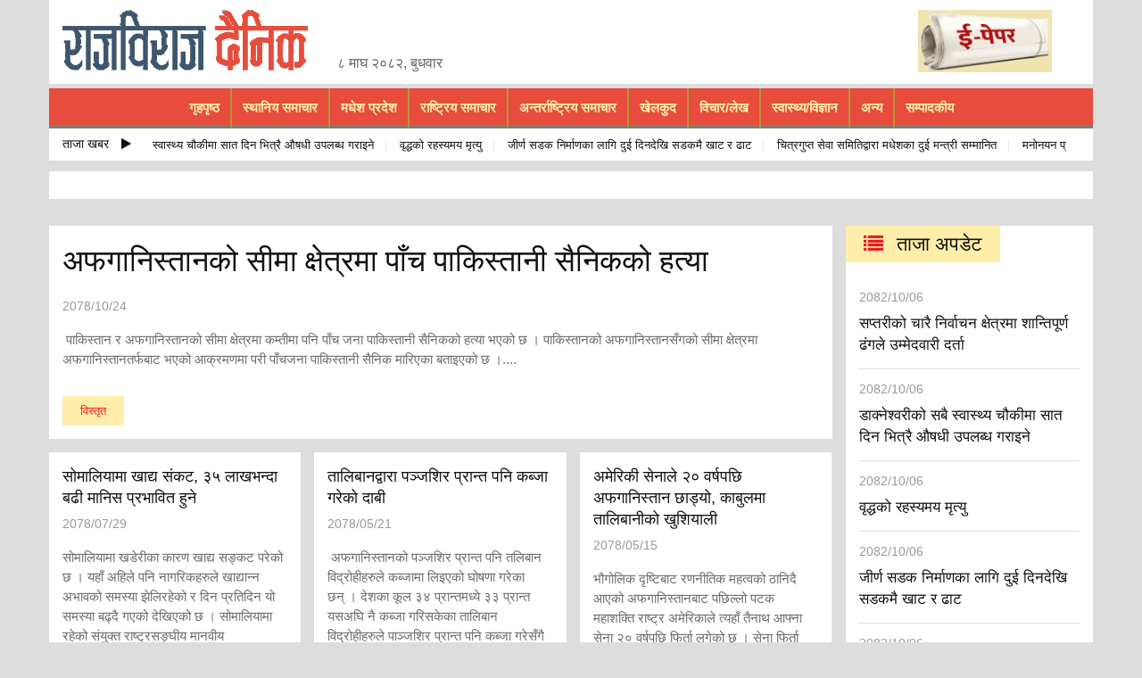

--- FILE ---
content_type: text/html; charset=utf-8
request_url: https://rajbirajdainik.com.np/News/Index/3
body_size: 54750
content:
<!DOCTYPE html>
<html lang="en-GB">
<head>
    <title>Rajbiradainik.com :: A daily nepali news portal from Rajbiraj </title>
    <!-- Meta -->
    <meta charset="utf-8">
    <meta http-equiv="X-UA-Compatible" content="IE=edge">
    <meta name="viewport" content="width=device-width, initial-scale=1.0, maximum-scale=1, user-scalable=no">
    <meta name="description" content="">
    <meta name="author" content="">
    <meta name="baseUrl" content="http://www.rajbirajdainik.com.np">

    <link rel="apple-touch-icon" sizes="180x180" href="/apple-touch-icon.png">
    <link rel="icon" type="image/png" sizes="32x32" href="/favicon-32x32.png">
    <link rel="icon" type="image/png" sizes="16x16" href="/favicon-16x16.png">
    <link rel="manifest" href="/site.webmanifest">
    
    <meta property="og:title" content="Rajbiradainik.com :: A daily nepali news portal from Rajbiraj" />
    <meta property="og:site_name" content="RajbirajDainik" />
    <meta property="og:description" content="A Complete daily news portal from Rajbiraj Saptary" />
    <meta property="og:image" content="https://rajbirajdainik.com.np/content/images/default.png" />
    <meta property="og:url" content="https://rajbirajdainik.com.np/News/Index/3" />

    <link href='https://fonts.googleapis.com/css?family=Open+Sans:400,600,300,700' rel='stylesheet' type='text/css'>
    
    <link rel="stylesheet" href="/csss/bootstrap3.3.5/css/bootstrap.min.css">
    <link rel="stylesheet" href="/csss/font-awesome4.4.0/css/font-awesome.min.css" type="text/css">
    <link rel="stylesheet" href="/csss/venbox/venbox.css" type="text/css" media="screen" />
    <link rel="stylesheet" href="/csss/mainslider/assets/owl.carousel.css">
    <link href="/csss/marquee/front.css" media="screen" rel="stylesheet" type="text/css" />
    <link rel="stylesheet" type="text/css" href="/csss/layout/css/layoutf.css?ver=1.0.1" />
    <link rel="stylesheet" type="text/css" href="/csss/layout/css/responsive.css?ver=1.0.1")" />
    <link href="/csss/layout/css/footer.css" rel="stylesheet">
    <link href="/csss/layout/css/modalbox.css" rel="stylesheet">
    <link href="/csss/layout/css/customa.css" rel="stylesheet">
    <link href="/css/nepali.datepicker.v3.min.css" rel="stylesheet">
    <script type='text/javascript' src='/scripts/nepali.datepicker.v3.min.js'></script>
    <script type='text/javascript' src='/scripts/sajan.nepaliFunctions.min.js'></script>
    <script type='text/javascript' src='https://platform-api.sharethis.com/js/sharethis.js#property=5f27bf5406eb610012c2a65a&product=inline-share-buttons' async='async'></script>
   
   <style type="text/css">
    .advimg img { display:block; float:none; height:auto !important; margin:0 auto; width:100% !important; }
   </style>

</head>

<body>
  <!--</header ends>-->
<!--</header>-->

<!--<Navigation>-->
<!--<header starts>-->
<div class="container">
  <div class="row">
    <header id="header">
      <div class="container">
        <div class="row">

          <div class="col-md-12 logobox">
            <div class="row">
              <!--<logo starts>-->
              <div class="col-md-3 mainlogo">
                <a id="logo" href="/" title="Rajbiraj Dainik">rajbiraj dainik</a>
              </div>
              <!--</logo ends>-->

              <!--<epaper starts>-->
              <div class="col-md-9 epaper">
                    <!-- top header ad here -->
                    <!--<current date starts>-->
                    <div class="col-md-3 pull-left">
			            <div id="nepalidate" style="font-size: 16px;margin-top: 52px;float: left;color: #5b675d;"></div>
		            </div>
               

                    <div class="col-md-3 pull-right hidden-sm hidden-xs">
			            <a href="/epapers" title="epaper">
                            <img src="/Content/images/epaper-rajbiraj-dainik.png" alt="epaper" style="height: 70px !important;" >
                        </a>
		            </div>
               
                    
                    <!--</current date ends>-->
                    <ul class="languages hidden">
                        <li class="first">
<a href="javascript:void(0);" title="Search" class="fa fa-search" data-toggle="modal" data-target="#mySearch"></a></li>
                    </ul>


                <!--<search starts>-->
                <div class="modal fade" id="mySearch" tabindex="-1" role="dialog" aria-labelledby="mySearchlLabel">
                  <div class="modal-dialog" role="document">
                    <div class="modal-content">
                      <div class="modal-header">
                        <button type="button" class="close" data-dismiss="modal" aria-label="Close"><span aria-hidden="true">&times;</span></button>
                        <h4 class="modal-title" id="mySearchLabel">खोज्नुहोस </h4>
                      </div>
                      <div class="modal-body">
                        <!--<search form starts>-->
                        <form action="/Home/Index" class="searchform" id="searchform" method="get" accept-charset="utf-8">
                          <fieldset>
                            <input type="text" placeholder="खोजशब्द यहाँ टाईप गर्नुहोस्..." class="textfield" name="keyword" id="search_text" required />
                            <button type="button" class="button" name="go"></button>
                          </fieldset>
                        </form>
                        <!--</search form ends>-->
                      </div>

                    </div>
                  </div>
                </div>
                <!--</search ends>-->
              </div>
              <!--</epaper ends-->
            </div>

          </div>

        </div>

        <!--<main navigation starts>-->
        <div id="myHeader">
          <div class="row black_nav">
            <div class=" navbox">
              <div class="navigation_box">
                <!--<menu starts>-->

                <div id="myHeader">
                  <nav class="navbar navbar-default navbar-fixed-top">

                    <!-- Brand and toggle get grouped for better mobile display -->
                    <div class="navbar-header">
                      <button type="button" class="navbar-toggle collapsed" data-toggle="collapse" data-target="#bs-example-navbar-collapse-1">
                        <span class="sr-only">Toggle navigation</span>

                        <!--<appbtn>-->
                        <span class="ht-1"></span>
                        <span class="ht-2"></span>
                        <span class="ht-3"></span>
                        <!--</appbtn ends>-->
                      </button>
                      <a class="navbar-brand" href="/"><img src="/csss/layout/images/logo.png" /></a>
                    </div>

                    <!-- Collect the nav links, forms, and other content for toggling -->
                    <div class="collapse navbar-collapse" id="bs-example-navbar-collapse-1">
                      <ul class="nav navbar-nav">

                        <li class="dropdown">
                          <a href="/" title="गृहपृष्ठ">गृहपृष्ठ</a>
                        </li>
                        <li class=" dropdown">
                          <a href="/News/Index/1" title="स्थानिय समाचार" class="">स्थानिय समाचार</a>
                        </li>   
                        <li class=" dropdown">
                          <a href="/News/Index/7" title="मधेश प्रदेश " class="">मधेश प्रदेश </a>
                        </li>   
                        <li class=" dropdown">
                          <a href="/News/Index/2" title="राष्ट्रिय समाचार" class="">राष्ट्रिय समाचार</a>
                        </li>   
                        <li class=" dropdown">
                          <a href="/News/Index/3" title="अन्तर्राष्ट्रिय समाचार" class="">अन्तर्राष्ट्रिय समाचार</a>
                        </li>   
                        <li class=" dropdown">
                          <a href="/News/Index/5" title="खेलकुद" class="">खेलकुद</a>
                        </li>   
                        <li class=" dropdown">
                          <a href="/News/Index/4" title="विचार/लेख" class="">विचार/लेख</a>
                        </li>   
                        <li class=" dropdown">
                          <a href="/News/Index/6" title="स्वास्थ्य/विज्ञान" class="">स्वास्थ्य/विज्ञान</a>
                        </li>   
                        <li class=" dropdown">
                          <a href="/News/Index/9" title="अन्य " class="">अन्य </a>
                        </li>   
                        <li class=" dropdown">
                          <a href="/News/Index/8" title="सम्पादकीय" class="">सम्पादकीय</a>
                        </li>   
                        
                        
                          
                    
                    </ul>
                    </div><!-- /.navbar-collapse -->

                  </nav>
                </div>
                <!--<menu ends>-->

                <!--</navigation ends>-->
              </div>
            </div>
            <!--</navigation starts ends>-->
          </div>
        </div>

        <div class="row scrollbox">
  <div class="col-md-12">
    <!--<news scroll starts>-->
    <div class="newsscroller">

      <div id="trends">
        <h1><a class="updates" href="javascript:void(0)" title="Updates">ताजा खबर <i class="fa fa-play"></i></a></h1>
        <div class="inner">
          <ul class="trendscontent" style="zoom: 1; width: 6388px; left: -332px; ">
             <li>
              <a href="/News/Detail/11129" class="ajaxload" title="सप्तरीको चारै निर्वाचन क्षेत्रमा शान्तिपूर्ण ढंगले उम्मेदवारी दर्ता " rel="nofollow">सप्तरीको चारै निर्वाचन क्षेत्रमा शान्तिपूर्ण ढंगले उम्मेदवारी दर्ता </a>
            </li>
             <li>
              <a href="/News/Detail/11128" class="ajaxload" title="डाक्नेश्वरीको सबै स्वास्थ्य चौकीमा सात दिन भित्रै औषधी उपलब्ध गराइने" rel="nofollow">डाक्नेश्वरीको सबै स्वास्थ्य चौकीमा सात दिन भित्रै औषधी उपलब्ध गराइने</a>
            </li>
             <li>
              <a href="/News/Detail/11127" class="ajaxload" title="वृद्धको रहस्यमय मृत्यु" rel="nofollow">वृद्धको रहस्यमय मृत्यु</a>
            </li>
             <li>
              <a href="/News/Detail/11126" class="ajaxload" title="जीर्ण सडक निर्माणका लागि दुई दिनदेखि सडकमै खाट र ढाट" rel="nofollow">जीर्ण सडक निर्माणका लागि दुई दिनदेखि सडकमै खाट र ढाट</a>
            </li>
             <li>
              <a href="/News/Detail/11125" class="ajaxload" title="चित्रगुप्त सेवा समितिद्वारा मधेशका दुई मन्त्री सम्मानित" rel="nofollow">चित्रगुप्त सेवा समितिद्वारा मधेशका दुई मन्त्री सम्मानित</a>
            </li>
             <li>
              <a href="/News/Detail/11124" class="ajaxload" title="मनोनयन प्रक्रियादेखी मतगणना प्रक्रियासम्म सबै सुरक्षा व्यवस्थापनको तयारी" rel="nofollow">मनोनयन प्रक्रियादेखी मतगणना प्रक्रियासम्म सबै सुरक्षा व्यवस्थापनको तयारी</a>
            </li>
             <li>
              <a href="/News/Detail/11123" class="ajaxload" title="सप्तरी २ बाट उम्मेदवारी&#160; दिन्छु ः पूर्वमुख्यमन्त्री&#160;सिंह" rel="nofollow">सप्तरी २ बाट उम्मेदवारी&#160; दिन्छु ः पूर्वमुख्यमन्त्री&#160;सिंह</a>
            </li>
             <li>
              <a href="/News/Detail/11122" class="ajaxload" title="राजविराज बसपार्क यथासिघ्र संचालनमा&#160; ल्याउने मन्त्री सुमनको प्रतिबद्धता" rel="nofollow">राजविराज बसपार्क यथासिघ्र संचालनमा&#160; ल्याउने मन्त्री सुमनको प्रतिबद्धता</a>
            </li>
             <li>
              <a href="/News/Detail/11121" class="ajaxload" title="मेयरकप फुटबल प्रतियोगितामा शम्भुनाथ विजयी&#160;" rel="nofollow">मेयरकप फुटबल प्रतियोगितामा शम्भुनाथ विजयी&#160;</a>
            </li>
             <li>
              <a href="/News/Detail/11120" class="ajaxload" title="प्रधानमन्त्री कप जिल्ला छनोट क्रिकेटमा शम्भुनाथ बिजयी" rel="nofollow">प्रधानमन्त्री कप जिल्ला छनोट क्रिकेटमा शम्भुनाथ बिजयी</a>
            </li>
            
          </ul>
        </div>
        <span class="fade fade-left">&nbsp;</span><span class="fade fade-right">&nbsp;</span>

      </div>

    </div>

    <!--</newsscroll ends>-->
  </div>
</div>

    <section class="section breakingnews" style="margin-top: 12px;margin-bottom:2px;">
      <div class="row breaking live_event first os-animation" data-os-animation="fadeIn" data-os-animation-delay="0s">
        <div class="col-xs-12 col-sm-12 col-md-12 advimg">

        </div>
      </div>
    </section>
              
      <!---</For Sticky Menu>--->
      <script type="text/javascript">
          // When the user scrolls the page, execute myFunction 
          window.onscroll = function () {
              myFunction()
          };

          // Get the header
          var header = document.getElementById("myHeader");

          // Get the offset position of the navbar
          var sticky = header.offsetTop;

          // Add the sticky class to the header when you reach its scroll position. Remove "sticky" when you leave the scroll position
          function myFunction() {
              if (window.pageYOffset > sticky) {
                  header.classList.add("sticky");
              } else {
                  header.classList.remove("sticky");
              }
          }
      </script>
      <!---</For Sticky Menu>--->
    </header>
  </div>
</div><!--</Navigation>-->


    <!--<content starts>-->
    <div id="content" class="container">

    






           
<div class="row">
    
    <div id="texts_aboutus" class="texts newslist col-md-9 col-sm-9">
      <div class="row">
            
        <div class="col-md-12 item first">
          <div class="items">
    
            <a href="/News/Detail/7886" title="अफगानिस्तानको सीमा क्षेत्रमा पाँच पाकिस्तानी सैनिकको हत्या">
              <span class="maintitle">अफगानिस्तानको सीमा क्षेत्रमा पाँच पाकिस्तानी सैनिकको हत्या</span>
              <span class="dates">2078/10/24</span>
              <span class="description">&#160;पाकिस्तान र अफगानिस्तानको सीमा क्षेत्रमा कम्तीमा पनि पाँच जना पाकिस्तानी सैनिकको हत्या भएको छ&#160;। पाकिस्तानको अफगानिस्तानसँगको सीमा क्षेत्रमा अफगानिस्तानतर्फबाट भएको आक्रमणमा परी पाँचजना पाकिस्तानी सैनिक मारिएका बताइएको छ&#160;।....</span>
              <span class="more">विस्तृत</span>
            </a>

          </div>
        </div>

                <div class="col-md-4 item alt">
          <div class="items">
            <a href="/News/Detail/7641" title="सोमालियामा खाद्य संकट, ३५ लाखभन्दा बढी मानिस प्रभावित हुने">
              <span class="maintitle">सोमालियामा खाद्य संकट, ३५ लाखभन्दा बढी मानिस प्रभावित हुने</span>
              <span class="dates">2078/07/29</span>
              <span class="description" style="height:120px;overflow:hidden;">सोमालियामा खडेरीका कारण खाद्य सङ्कट परेको छ&#160;। यहाँ अहिले पनि नागरिकहरुले खाद्यान्न अभावको समस्या झेलिरहेको र दिन प्रतिदिन यो समस्या बढ्दै गएको देखिएको छ&#160;। सोमालियामा रहेको संयुक्त राष्ट्रसङ्घीय मानवीय सहायतासम्बन्धी निकायले खाद्य सङ्कटबारे जानकारी दिएको छ&#160;।&#160;....</span>
              <span class="more">विस्तृत</span>
            </a>
          </div>
        </div>
                <div class="col-md-4 item ">
          <div class="items">
            <a href="/News/Detail/6470" title="तालिबानद्वारा पञ्जशिर प्रान्त पनि कब्जा गरेको दाबी&#160;">
              <span class="maintitle">तालिबानद्वारा पञ्जशिर प्रान्त पनि कब्जा गरेको दाबी&#160;</span>
              <span class="dates">2078/05/21</span>
              <span class="description" style="height:120px;overflow:hidden;">&#160;अफगानिस्तानको पञ्जशिर प्रान्त पनि तलिबान विद्रोहीहरुले कब्जामा लिइएको घोषणा गरेका छन्&#160;। देशका कूल ३४ प्रान्तमध्ये ३३ प्रान्त यसअघि नै कब्जा गरिसकेका तालिबान विद्रोहीहरुले पाञ्जशिर प्रान्त पनि कब्जा गरेसँगै सबै प्रान्त कब्जा भएका छन्&#160;।&#160;....</span>
              <span class="more">विस्तृत</span>
            </a>
          </div>
        </div>
                <div class="col-md-4 item ">
          <div class="items">
            <a href="/News/Detail/6456" title="अमेरिकी सेनाले २० वर्षपछि अफगानिस्तान छाड्यो, काबुलमा तालिबानीको खुशियाली">
              <span class="maintitle">अमेरिकी सेनाले २० वर्षपछि अफगानिस्तान छाड्यो, काबुलमा तालिबानीको खुशियाली</span>
              <span class="dates">2078/05/15</span>
              <span class="description" style="height:120px;overflow:hidden;">भौगोलिक दृष्टिबाट रणनीतिक महत्वको ठानिदै आएको अफगानिस्तानबाट पछिल्लो पटक महाशक्ति राष्ट्र अमेरिकाले त्यहाँ तैनाथ आफ्ना सेना २० वर्षपछि फिर्ता लगेको छ&#160;। सेना फिर्ता होला वा नहोला भन्ने अड्कलबाजीबीच अमेरिकी सेनाले अन्तत:अफगानिस्तान छाडेको छ&#160;।&#160;....</span>
              <span class="more">विस्तृत</span>
            </a>
          </div>
        </div>
                <div class="col-md-4 item alt">
          <div class="items">
            <a href="/News/Detail/6434" title="रक्तपात हुन नदिन देश छोडेको&#160; अफगान पूर्वराष्ट्रपति घानीको भनाइ">
              <span class="maintitle">रक्तपात हुन नदिन देश छोडेको&#160; अफगान पूर्वराष्ट्रपति घानीको भनाइ</span>
              <span class="dates">2078/05/03</span>
              <span class="description" style="height:120px;overflow:hidden;"> &#160;अफगानिस्तानका राष्ट्रपति असरफ घानीले भन्नुभयो “आफूले देशमा रक्तपात हुनबाट बचाउन देश छोडेको बताउनुभएको छ&#160;।” उहाँ गत आइतबार देश छोडेर ताजिकिस्तानतर्फ लाग्नुभएको थियो&#160;। उहाँ अहिले संयुक्त अरब इमिरेट्स पुग्नुभएको बताइएको छ&#160;। उहाँलाई बुधबार साँझ युनाइटेड अरब इमिरेट्समा स्वागत गरिएको छ&#160;। उहाँको साथमा उहाँको परिवार पनि रहेका छन्&#160;।....</span>
              <span class="more">विस्तृत</span>
            </a>
          </div>
        </div>
                <div class="col-md-4 item ">
          <div class="items">
            <a href="/News/Detail/6426" title="तालिबान काबुल प्रवेश गरेपछि राष्ट्रपति घानीले देश छोडे">
              <span class="maintitle">तालिबान काबुल प्रवेश गरेपछि राष्ट्रपति घानीले देश छोडे</span>
              <span class="dates">2078/04/31</span>
              <span class="description" style="height:120px;overflow:hidden;">&#160;अफगानिस्तानका राष्ट्रपति अशरफ घानीले आइतबार देश छाड्नुभएको बताइएको छ । विद्रोही तालिबान लडाकूहरू देशको केन्द्रीय राजधानी काबुल प्रवेश गरेपछि उहाँले देश छाड्नुभएको स्थानीय सञ्चारमाध्यमहरूलाई उद्धृत गर्दै चिनियाँ समाचार समिति सिन्ह्वाले जनाएको छ ।....</span>
              <span class="more">विस्तृत</span>
            </a>
          </div>
        </div>
                <div class="col-md-4 item ">
          <div class="items">
            <a href="/News/Detail/6383" title="विश्वका १३२ देशमा फैलियो डेल्टा भेरियन्ट ः डब्लुएचओ">
              <span class="maintitle">विश्वका १३२ देशमा फैलियो डेल्टा भेरियन्ट ः डब्लुएचओ</span>
              <span class="dates">2078/04/15</span>
              <span class="description" style="height:120px;overflow:hidden;">&#160;विश्वभरी कोरोनाभाइरसबाट सङ्क्रमितको साप्ताहिक सङ्ख्या बढ्दै गएको पाइएको छ&#160;। &#160;यही जुलाई १७ देखि २५ सम्मको सात दिनमा त्यसको अघिल्लो हप्ताको तुलनामा आठ प्रतिशत वृद्धि भएको अधिकारीले जानकारी दिएका छन्&#160;। त्यस हप्ता ३८ लाख मानिस कोरोनाभाइरसबाट सङ्क्रमित भएका थिए&#160;। &#160;&#160;....</span>
              <span class="more">विस्तृत</span>
            </a>
          </div>
        </div>
                <div class="col-md-4 item alt">
          <div class="items">
            <a href="/News/Detail/6377" title="अमेरिकाले इराक मिसनबाट आफ्ना सेना फिर्ता बोलाउने">
              <span class="maintitle">अमेरिकाले इराक मिसनबाट आफ्ना सेना फिर्ता बोलाउने</span>
              <span class="dates">2078/04/12</span>
              <span class="description" style="height:120px;overflow:hidden;">अमेरिकी राष्ट्रपति जो बाइडेनले यस वर्षको अन्त्यसम्ममा अमेरिकी लडाकू सैनिकलाई इराकबाट फिर्ता बोलाउने बताउनुभएको छ&#160;।&#160;उहाँले अमेरिकाको सेनाले थोरै संख्यामा मात्र भए पनि इराकमा बसेर इराकी सेनालाई तालिम र आवश्यक सरसल्लाह भने दिने जानकारी दिनुभएको छ&#160;।....</span>
              <span class="more">विस्तृत</span>
            </a>
          </div>
        </div>
                <div class="col-md-4 item ">
          <div class="items">
            <a href="/News/Detail/6309" title="कोरोनाबाट अत्यन्त प्रभावित बीस देशका सङ्क्रमित र मृतकको संख्या&#160;">
              <span class="maintitle">कोरोनाबाट अत्यन्त प्रभावित बीस देशका सङ्क्रमित र मृतकको संख्या&#160;</span>
              <span class="dates">2078/03/15</span>
              <span class="description" style="height:120px;overflow:hidden;"> &#160;जोन्स हप्किन्स विश्वविद्यालयले दिएको पछिल्लो विवरणअनुसार विश्वभरमा सङ्क्रमितको संख्या १८ करोड १४ लाख ३१ हजार १२३ जना रहेका छन्&#160;। कोरोना शुरु भएयता हालसम्म विश्वभर यस सङ्क्रमणबाट ३९ लाख २९ हजार ८२९ जनाको मृत्यु भएको छ&#160;। सो विश्वविद्यालयले जुन २९ मा प्रकाशित गरेको विवरणअनुसार कोरोनाबाट अत्यन्त प्रभावित बीस देशका सङ्क्रमित र यस सङ्क्रमणबाट ज्यान गुमाएका नागरिकहरुको संख्या यसप्रकार रहेका छन्&#160;।&#160;....</span>
              <span class="more">विस्तृत</span>
            </a>
          </div>
        </div>
                <div class="col-md-4 item ">
          <div class="items">
            <a href="/News/Detail/6221" title="भारतद्वारा रुसी खोप “स्पुतनिक भी” लाई अनुमति">
              <span class="maintitle">भारतद्वारा रुसी खोप “स्पुतनिक भी” लाई अनुमति</span>
              <span class="dates">2077/12/31</span>
              <span class="description" style="height:120px;overflow:hidden;">भारतले कोभिड–१९ विरुद्धको रुसी खोप स्पुतनिक भी लाई आपतकालीन प्रयोगका लागि अनुमति दिएको छ&#160;। कोभिड सङ्क्रमितको संख्या तिब्र गतिमा बढेसँगै भारतले खोप अभियानलाई गति दिन रुसी खोपलाई अनुमति दिएको खोप उत्पादक कम्पनीले जनाएको छ&#160;।....</span>
              <span class="more">विस्तृत</span>
            </a>
          </div>
        </div>
                <div class="col-md-4 item alt">
          <div class="items">
            <a href="/News/Detail/6189" title="चीनद्वारा बेलायती नागरिक र संस्थामाथि प्रतिबन्धहरु घोषणा">
              <span class="maintitle">चीनद्वारा बेलायती नागरिक र संस्थामाथि प्रतिबन्धहरु घोषणा</span>
              <span class="dates">2077/12/13</span>
              <span class="description" style="height:120px;overflow:hidden;"> &#160;चीन विरोधी अभियानमा संलग्न रहेको आरोपमा केही बेलायती नागरिक एवं संस्थामाथि चीनले शुक्रबार प्रतिबन्धहरु घोषणा गरेको छ&#160;। खासगरी चीनको मुस्लिम बहुल जिनजियाङ क्षेत्रमा मानव अधिकार उल्लङ्घनको आरोप लगाउँदै युरोपेली युनियन र बेलायतले केही चिनियाँ पदाधिकारीमाथि प्रतिबन्धहरु लगाएको विरोधमा चीनले यस्तो कदम चालेको हो&#160;।....</span>
              <span class="more">विस्तृत</span>
            </a>
          </div>
        </div>
                <div class="col-md-4 item ">
          <div class="items">
            <a href="/News/Detail/6014" title="पाकिस्तानमा खोप अभियान शुरु, चिनियाँ सिनोफार्मको खोप लगाइने">
              <span class="maintitle">पाकिस्तानमा खोप अभियान शुरु, चिनियाँ सिनोफार्मको खोप लगाइने</span>
              <span class="dates">2077/10/21</span>
              <span class="description" style="height:120px;overflow:hidden;">पाकिस्तानमा कोभिड–१९ विरुद्ध बुधबारदेखि पहिलो चरणको खोप अभियान शुरु हुँदैछ&#160;। पहिलो चरणमा स्वास्थ्यकर्मीलाई उक्त खोप दिइने पाकिस्तान सरकारको तयारी छ&#160;। यो खोप चीन सरकारले उपलब्ध गराएको हो&#160;।....</span>
              <span class="more">विस्तृत</span>
            </a>
          </div>
        </div>
                <div class="col-md-4 item ">
          <div class="items">
            <a href="/News/Detail/6002" title="म्यान्मारको सेनाद्वारा देशलाई सैनिक नियन्त्रणमा लिइएको घोषणा, विपक्षी नेताहरु नजरबन्दमा">
              <span class="maintitle">म्यान्मारको सेनाद्वारा देशलाई सैनिक नियन्त्रणमा लिइएको घोषणा, विपक्षी नेताहरु नजरबन्दमा</span>
              <span class="dates">2077/10/19</span>
              <span class="description" style="height:120px;overflow:hidden;">म्यान्मारको सैनिक टेलिभिजनले म्यान्मारको सम्पूर्ण सत्ता एक वर्षका लागि आफूहरुले नियन्त्रणमा लिएको घोषणा गरेको छ&#160;। आङ सान सुकी समेत देशका सबैजसो वरिष्ट राजनीतिज्ञहरुलाई सेनाले नियन्त्रणमा लिइएको पनि जनाएको छ&#160;।&#160;....</span>
              <span class="more">विस्तृत</span>
            </a>
          </div>
        </div>
                <div class="col-md-4 item alt">
          <div class="items">
            <a href="/News/Detail/5811" title="भारतमा कोरोना भाइरस संक्रमितको संख्या ९४ लाख नाघ्यो&#160;">
              <span class="maintitle">भारतमा कोरोना भाइरस संक्रमितको संख्या ९४ लाख नाघ्यो&#160;</span>
              <span class="dates">2077/08/15</span>
              <span class="description" style="height:120px;overflow:hidden;"> &#160;भारतमा कोरोना भाइरस सङ्क्रमितको सङ्ख्या ९४ लाख नाघेको केन्द्रीय स्वास्थ्य तथा परिवार कल्याण मन्त्रालयले सोमबार जनाएको छ&#160;। भारतमा विगत चौबीस घण्टाको अवधिमा थप ३८ हजार ७७२ जना थप व्यक्तिमा कोरोना भाइरस सङ्क्रमण पुष्टि भएपछि कोरोना भाइरस सङ्क्रमितको सङ्ख्या ९४ लाख नाघेको सो मन्त्रालयले जानकारी दिएको हो&#160;। &#160; &#160;.....</span>
              <span class="more">विस्तृत</span>
            </a>
          </div>
        </div>
                <div class="col-md-4 item ">
          <div class="items">
            <a href="/News/Detail/5656" title="प्लाज्मा थेरापी कोभिड–१९ उपचारमा कति सफल ?&#160;">
              <span class="maintitle">प्लाज्मा थेरापी कोभिड–१९ उपचारमा कति सफल ?&#160;</span>
              <span class="dates">2077/05/01</span>
              <span class="description" style="height:120px;overflow:hidden;">मायो क्लिनिकका अनुसन्धाताहरुले कोभिड–१९ बाट निको भएका व्यक्तिको रक्त प्लाज्मा अरु व्यक्तिलाई निकै फलदायी रहेको जानकारी दिएका छन्, तर प्रामाणिक तहमा पुष्टी भइसकेको छैन&#160;। प्रभावकारी उपचार पद्धतिको व्यापक खोजी भइरहँदा कतिपय विज्ञहरुले भने प्लाज्मा थेरापीमा रहेका अस्पष्टताप्रति चिन्ता व्यक्त गरेका छन्&#160;।....</span>
              <span class="more">विस्तृत</span>
            </a>
          </div>
        </div>
                <div class="col-md-4 item ">
          <div class="items">
            <a href="/News/Detail/5541" title="कोरोना भाइरसबाट विश्वमा ४ लाख ४६ हजारभन्दा बढीको मृत्यु, ८२ लाख ६५ हजारभन्दा बढी संक्रमित&#160;">
              <span class="maintitle">कोरोना भाइरसबाट विश्वमा ४ लाख ४६ हजारभन्दा बढीको मृत्यु, ८२ लाख ६५ हजारभन्दा बढी संक्रमित&#160;</span>
              <span class="dates">2077/03/03</span>
              <span class="description" style="height:120px;overflow:hidden;">कोभिड– १९ बाट विश्वभर मृत्यु हुने व्यक्तिको सङ्ख्या चार लाख ४६ हजार १८० पुगेको छ&#160;। ....</span>
              <span class="more">विस्तृत</span>
            </a>
          </div>
        </div>
          
                
      </div>
      <p>&nbsp;</p>
      <div class="row">
                <ul class="pagination" style="margin:0px 0px 10px 0px">
        <li class="active"><a href="/News/Index/3?page=1">1</a>      
        </li> 
        <li class=""><a href="/News/Index/3?page=2">2</a>      
        </li> 
        <li class=""><a href="/News/Index/3?page=3">3</a>      
        </li> 
        <li class=""><a href="/News/Index/3?page=4">4</a>      
        </li> 
        <li class=""><a href="/News/Index/3?page=5">5</a>      
        </li> 
    </ul>

        </div>
    </div>


      <!--<highlights>-->
    <div class="highlights col-md-3 col-sm-3">
  <!--<taja update starts>-->
  <div class="row itembox">
    <div class="col-md-3 item tajaupdate first">
  
  <a href="/News/Index/1">
    <h1><span>ताजा अपडेट </span></h1>
  </a>
  
  <ul class="news_list">
	
                        <li class="first">
					<a href="/News/Detail/11129" title="सप्तरीको चारै निर्वाचन क्षेत्रमा शान्तिपूर्ण ढंगले उम्मेदवारी दर्ता ">
						<span class="dates">2082/10/06</span>
                        <span class="maintitle">सप्तरीको चारै निर्वाचन क्षेत्रमा शान्तिपूर्ण ढंगले उम्मेदवारी दर्ता </span>
					</a>
						
				</li>
                        <li class="">
					<a href="/News/Detail/11128" title="डाक्नेश्वरीको सबै स्वास्थ्य चौकीमा सात दिन भित्रै औषधी उपलब्ध गराइने">
						<span class="dates">2082/10/06</span>
                        <span class="maintitle">डाक्नेश्वरीको सबै स्वास्थ्य चौकीमा सात दिन भित्रै औषधी उपलब्ध गराइने</span>
					</a>
						
				</li>
                        <li class="">
					<a href="/News/Detail/11127" title="वृद्धको रहस्यमय मृत्यु">
						<span class="dates">2082/10/06</span>
                        <span class="maintitle">वृद्धको रहस्यमय मृत्यु</span>
					</a>
						
				</li>
                        <li class="">
					<a href="/News/Detail/11126" title="जीर्ण सडक निर्माणका लागि दुई दिनदेखि सडकमै खाट र ढाट">
						<span class="dates">2082/10/06</span>
                        <span class="maintitle">जीर्ण सडक निर्माणका लागि दुई दिनदेखि सडकमै खाट र ढाट</span>
					</a>
						
				</li>
                        <li class="">
					<a href="/News/Detail/11125" title="चित्रगुप्त सेवा समितिद्वारा मधेशका दुई मन्त्री सम्मानित">
						<span class="dates">2082/10/06</span>
                        <span class="maintitle">चित्रगुप्त सेवा समितिद्वारा मधेशका दुई मन्त्री सम्मानित</span>
					</a>
						
				</li>
                        <li class="">
					<a href="/News/Detail/11124" title="मनोनयन प्रक्रियादेखी मतगणना प्रक्रियासम्म सबै सुरक्षा व्यवस्थापनको तयारी">
						<span class="dates">2082/10/05</span>
                        <span class="maintitle">मनोनयन प्रक्रियादेखी मतगणना प्रक्रियासम्म सबै सुरक्षा व्यवस्थापनको तयारी</span>
					</a>
						
				</li>
                        <li class="">
					<a href="/News/Detail/11123" title="सप्तरी २ बाट उम्मेदवारी&#160; दिन्छु ः पूर्वमुख्यमन्त्री&#160;सिंह">
						<span class="dates">2082/10/05</span>
                        <span class="maintitle">सप्तरी २ बाट उम्मेदवारी&#160; दिन्छु ः पूर्वमुख्यमन्त्री&#160;सिंह</span>
					</a>
						
				</li>
                        <li class="">
					<a href="/News/Detail/11122" title="राजविराज बसपार्क यथासिघ्र संचालनमा&#160; ल्याउने मन्त्री सुमनको प्रतिबद्धता">
						<span class="dates">2082/10/05</span>
                        <span class="maintitle">राजविराज बसपार्क यथासिघ्र संचालनमा&#160; ल्याउने मन्त्री सुमनको प्रतिबद्धता</span>
					</a>
						
				</li>
                        <li class="">
					<a href="/News/Detail/11121" title="मेयरकप फुटबल प्रतियोगितामा शम्भुनाथ विजयी&#160;">
						<span class="dates">2082/10/05</span>
                        <span class="maintitle">मेयरकप फुटबल प्रतियोगितामा शम्भुनाथ विजयी&#160;</span>
					</a>
						
				</li>
                        <li class="">
					<a href="/News/Detail/11120" title="प्रधानमन्त्री कप जिल्ला छनोट क्रिकेटमा शम्भुनाथ बिजयी">
						<span class="dates">2082/10/05</span>
                        <span class="maintitle">प्रधानमन्त्री कप जिल्ला छनोट क्रिकेटमा शम्भुनाथ बिजयी</span>
					</a>
						
				</li>
      </ul>
  
</div>    <!--</taja update ends>-->
</div>

  <!--<taja update starts>-->
  <div class="row itembox">
    <div class="col-md-3 item tajaupdate first">
  <a href="/News/Index/3">
    <h1><span>अन्तर्राष्ट्रिय समाचार </span></h1>
  </a>
  
  <ul class="news_list">
  		   
	
                        <li class="first">
					<a href="/News/Detail/7886" title="अफगानिस्तानको सीमा क्षेत्रमा पाँच पाकिस्तानी सैनिकको हत्या">
						<span class="dates">2078/10/24</span>
                        <span class="maintitle">अफगानिस्तानको सीमा क्षेत्रमा पाँच पाकिस्तानी सैनिकको हत्या</span>
					</a>
						
				</li>
                        <li class="">
					<a href="/News/Detail/7641" title="सोमालियामा खाद्य संकट, ३५ लाखभन्दा बढी मानिस प्रभावित हुने">
						<span class="dates">2078/07/29</span>
                        <span class="maintitle">सोमालियामा खाद्य संकट, ३५ लाखभन्दा बढी मानिस प्रभावित हुने</span>
					</a>
						
				</li>
                        <li class="">
					<a href="/News/Detail/6470" title="तालिबानद्वारा पञ्जशिर प्रान्त पनि कब्जा गरेको दाबी&#160;">
						<span class="dates">2078/05/21</span>
                        <span class="maintitle">तालिबानद्वारा पञ्जशिर प्रान्त पनि कब्जा गरेको दाबी&#160;</span>
					</a>
						
				</li>
                        <li class="">
					<a href="/News/Detail/6456" title="अमेरिकी सेनाले २० वर्षपछि अफगानिस्तान छाड्यो, काबुलमा तालिबानीको खुशियाली">
						<span class="dates">2078/05/15</span>
                        <span class="maintitle">अमेरिकी सेनाले २० वर्षपछि अफगानिस्तान छाड्यो, काबुलमा तालिबानीको खुशियाली</span>
					</a>
						
				</li>
                        <li class="">
					<a href="/News/Detail/6434" title="रक्तपात हुन नदिन देश छोडेको&#160; अफगान पूर्वराष्ट्रपति घानीको भनाइ">
						<span class="dates">2078/05/03</span>
                        <span class="maintitle">रक्तपात हुन नदिन देश छोडेको&#160; अफगान पूर्वराष्ट्रपति घानीको भनाइ</span>
					</a>
						
				</li>
      </ul>
</div>    

    <!--<advertisement>-->

    <!-- <div class="col-md-3 item advertise">
            <a href="#" title="01">
                <img src="" alt="01" />
            </a>
        </div> -->
    <!--</advertismenet ends>-->

    
    

    <!--</interview ends>-->

    
   
  </div>
</div>
    <!--</highlights ends>-->
  


    
        
    </div>
    <!--</content ends>-->

<!--<footer>-->
<div class="container">
  <div class="row">
    <!--<footer starts>-->
    <footer id="footer">

      
      <section id="added-footer-wrapper">
        <div class="container">
          <div class="added-footer row">
            <div class="foot-details col-md-12">
              
<p>प्रकाशक :&nbsp;नवीनकुमार गुप्ता (९८५२८२०५८४), सम्पादक : अनिलकुमार अनल&nbsp;</p>

<p>कार्यालय फोन&nbsp;नं.&nbsp;: ०३१-५३०७६८, इमेल : rajbirajdainik@gmail.com,&nbsp;बिज्ञापनका लागि सम्पर्क नं. (९८०३२८३११५)</p>
            </div>
          </div>
        </div>
      </section>


      <section id="bottom-footer-box">
        <div class="container">
          <div class="main-footer row">

            <div class="col-md-12">
              <div class="copyright center">
                <p>&copy; Rajbiraj Dainik 2012 - 2020 . All Rights Reserved.</p>
              </div>
            </div>

            

          </div>
        </div>
      </section>
      <!--</copyrights ends>-->


  </div>

  <!---</For Sticky Menu>--->
  <script>
      window.onscroll = function () {
          myFunction()
      };
      var header = document.getElementById("myHeader");
      var sticky = header.offsetTop;

      function myFunction() {
          if (window.pageYOffset > sticky) {
              header.classList.add("sticky");
          } else {
              header.classList.remove("sticky");
          }
      }
  </script>
  <script type="text/javascript">
//      $(".modalbox")
//      setTimeout(function () {
//          $(".modalbox").fadeOut("slow");
//      }, 10000);
//      $(".close-btn").click(function () {
//          $(".modalbox").fadeOut("slow");
//      });
  </script>
  <!---</For Sticky Menu>--->
  </footer>
  <!--</footer ends>-->
</div>

<!-- jQuery (necessary for Bootstrap's JavaScript plugins) -->
<script src="/csss/js/jquery.js" type="text/javascript"></script>



<!--<img class>-->
<script type="text/javascript">
    $(document).ready(function () {

//        $(".modalbox")
//        setTimeout(function () {
//            $(".modalbox").fadeOut("slow");
//        }, 5000);

        $(".align-left img").each(function () {
            if ($(this).width() > 744) {
                $(this).addClass('portrait');
            } else {
                $(this).addClass('');
            }
        });


        $(".align-center img").each(function () {
            if ($(this).width() > 744) {
                $(this).addClass('portrait');
            } else {
                $(this).addClass('');
            }
        });

        $(".align-right img").each(function () {
            if ($(this).width() > 744) {
                $(this).addClass('portrait');
            } else {
                $(this).addClass('');
            }
        });


    });
</script>

<!-- Lightbox -->
<script src="/csss/venbox/venbox.js"></script>
<script src="/csss/scroller/js/jquery.easing.1.3.js"></script>
<script src="/csss/scroller/js/jquery.nicescroll.min.js"></script>
<script src="/csss/scroller/js/jquery.nicescroll.plus.js"></script>
<script src="/csss/bootstrap3.3.5/js/bootstrap.min.js"></script>

<script type="text/javascript" src="/csss/js/scrolltopcontrol.js"></script>
<script src="/csss/mainslider/owl.carousel.js" type="text/javascript"></script>
<!--<script type="text/javascript" src="system/js/smoothscroll.js"></script>-->
<script type="text/javascript" src="/csss/marquee/twitmarquee.js"></script>
<script src="/csss/js/application.js" type="text/javascript"></script>

<script type="text/javascript">
    $(document).ready(function () {
        // image overlapped  for big images on editor
        $('.editor-box').find('img').each(function () {
            var imageWidth = jQuery(this).width();
            //console.log(imageWidth);
            //alert(this.width + " by " + this.height);
            if (imageWidth > 500) {
                jQuery(this).addClass('pulls-img-left');
            }
            if (imageWidth < 500 && imageWidth > 10) {
                jQuery(this).parent("figure").width(jQuery(this).width());
            }
        });
    });
</script>
<script type="text/javascript">
      $(function () {
          var today = NepaliFunctions.GetCurrentBsDate();
          var _t = NepaliFunctions.GetBsFullDate({ year: today.year, month: today.month, day: today.day }, true);
          var _day = (new Date().getDay()) + 1;
          var _wdn = NepaliFunctions.GetBsDayUnicode(_day);
          if (_day == 7) {
              _wdn = "शनिवार";
          }
          var _combine = _t + ", " + _wdn;
          $('#nepalidate').text(_combine);

      });
</script>

    <script async src="https://www.googletagmanager.com/gtag/js?id=UA-175342200-1"></script>
    <script>
        window.dataLayer = window.dataLayer || [];
        function gtag() { dataLayer.push(arguments); }
        gtag('js', new Date());

        gtag('config', 'UA-175342200-1');
    </script>

</body>
</html>

--- FILE ---
content_type: text/css
request_url: https://rajbirajdainik.com.np/csss/marquee/front.css
body_size: 2888
content:

#trends{
	width:980px;
	margin:0 auto;
	position:relative;
	top:0;
	left:0;
	}
.background .inner{
	*z-index:997;
	_z-index:997;
	position:relative;
	}

#trends .inner{
	width:940px;
	overflow:hidden;
	zoom:1;
	position:relative;
	}
#trends ul{
	margin:0;
	padding:0;
	list-style:none;
	white-space:nowrap;
	zoom:1;
	position:relative;
	z-index:20;
	}
#trends li{
	margin:0;
	padding:0 5px 0 12px;
	display:inline;
	zoom:1;
	background:url(../layout/images/bigdot.png) no-repeat left center;
	}
#trends em{
	display:none;
	zoom:1;
	}
#trends a,#trends li.trend-label{
	padding:8px 4px;
	}
#trends li.trend-label{
	font-size:9px;
	color:#333;
	text-transform:uppercase;
	letter-spacing:.2em;
	zoom:1;
	}
#trends a{
	display:inline-block;
	color:#333;
	zoom:1;
	font-size:13px;
	}
#trends a:hover,#trends a.active{
	color:#666;
	text-decoration:none;
	zoom:1;
	}
	
	#trends a:hover{
		text-decoration:underline;
	}
#trends .fade{
	background:url("fade-trends2.png") repeat-y 0 0;
	position:absolute;
	display:block;
	top:0;
	left:0;
	width:60px;
	padding:8px 0;
	zoom:1;
	_visibility:hidden;
	z-index:30;
	pointer-events:none;
	display:none;
	}
#trends .fade-right{
	background-position:-60px 0;
	left:auto;
	/* right:240px; */
	right:0;
	display:none;
	
	}
#trends dl{
	margin:0;
	padding:20px 0;
	line-height:18px;
	color:#ace;
	}
#trends dt{
	display:block;
	margin-bottom:4px;
	font-size:11px;
	color:#df6;
	}
#trends dt img{
	vertical-align:middle;
	}
#trends dd{
	margin:0;
	}
#trends dd strong{
	color:#fff;
	}
#trend_description p{
	font-size:1em;
	}
.trendtip{
	background:#fff;
	position:relative;
	width:240px;
	-webkit-border-radius:8px;
	-moz-border-radius:8px;
	border-radius:8px;
	font-size:11px;
	line-height:18px;
	color:#aaa;
	display:none;
	margin-top:9px;
	}
.trendtip-content{
	background:#000;
	padding:10px;
	-webkit-border-radius:5px;
	-moz-border-radius:5px;
	border-radius:5px;
	}
.trendtip-trend{
	margin-bottom:10px;
	font:bold 15px "Helvetica Neue",Arial,Sans-serif;
	color:#fa2;
	line-height:18px;
	display:block;
	}
ul.trendscontent a:focus,ul.trendscontent a:active,.trendtip-trend:focus,.trendtip-trend:active{
	outline:0;
	-moz-outline:0;
	}
.trendtip-desc{
	display:block;
	color:#ddd;
	font-size:13px;
	line-height:18px;
	}
.trendtip-source a{
	color:#6ac;
	text-decoration:none;
	}
.trendtip-pointer{
	background:url("trendtip-pointer.html");
	position:absolute;
	top:-9px;
	left:50%;
	width:17px;
	height:9px;
	margin-left:-8px;
	}
.aside #trend_description p{
	color:#666;
	}
.aside #what_the_trend{
	color:#999;
	font-size:11px;
	}


div.trend-description-container{
	display:block;
	}
.trend-description-container{
	display:none;
	margin:0!important;
	padding:7px 0 0 0!important;
	}
#trend_description img{
	vertical-align:middle;
	margin:1px 5px 3px;
	}
.ie8 #trend_description img{
	margin-top:-1px;
	}
.ie7 #trend_description img{
	margin-bottom:-2px;
	}
#trend_description{
	display:none;
	padding:0;
	line-height:18px;
	margin:0 0 1em;
	}
#trend_description span{
	color:#777;
	}
#trend_description p{
	margin:0;
	line-height:18px;
	font-size:1.1em;
	color:#333;
	}
#trend_description p strong{
	color:#333;
	}

--- FILE ---
content_type: text/css
request_url: https://rajbirajdainik.com.np/csss/layout/css/layoutf.css?ver=1.0.1
body_size: 77086
content:
/* Reset */

html,
body,
div,
span,
applet,
object,
iframe,
h1,
h2,
h3,
h4,
h5,
h6,
p,
blockquote,
pre,
a,
abbr,
acronym,
address,
big,
cite,
code,
del,
dfn,
em,
img,
ins,
kbd,
q,
s,
samp,
small,
strike,
strong,
sub,
sup,
tt,
var,
b,
u,
i,
center,
dl,
dt,
dd,
ol,
ul,
li,
fieldset,
form,
label,
legend,
table,
caption,
tbody,
tfoot,
thead,
tr,
th,
td,
article,
aside,
canvas,
details,
embed,
figure,
figcaption,
footer,
header,
hgroup,
menu,
nav,
output,
ruby,
section,
summary,
time,
mark,
audio,
video {
    margin: 0;
    padding: 0;
    border: 0;
    font-size: 100%;
    font: inherit;
    vertical-align: baseline;
}

article,
aside,
details,
figcaption,
figure,
footer,
header,
hgroup,
menu,
nav,
section {
    display: block;
}

body {
    line-height: 1;
}

/*ol, ul {
		list-style: none;
	}*/

blockquote,
q {
    quotes: none;
}

blockquote:before,
blockquote:after,
q:before,
q:after {
    content: '';
    content: none;
}

table {
    border-collapse: collapse;
    border-spacing: 0;
}

body {
    -webkit-text-size-adjust: none;
}

a {
    color: #111;
    outline: 0;
    text-decoration: none;
    transition: all .3s ease-in-out;
    -moz-transition: all .3s ease-in-out;
    -webkit-transition: all .3s ease-in-out;
    -o-transition: all .3s ease-in-out;

}

a:hover {
    color: #ec1825;
    transition: all .3s ease-in-out;
    -moz-transition: all .3s ease-in-out;
    -webkit-transition: all .3s ease-in-out;
    -o-transition: all .3s ease-in-out;
    text-decoration: none;


}

a:visited,
a:acitve {
    text-decoration: none;

}

a:active {
    color: #111;
}

a:focus {
    text-decoration: none;
    border: 0 !important;
    outline: 0;

}

a img,
img {
    border: 0;
}

p {
    padding: 10px 0;

}

object {
    outline: 0;
    border: 0;
    float: left;
}



button:focus {
    outline: 0;
}

* {
    outline: 0;
    margin: 0;
    padding: 0;
}

h1,
h2,
h3,
h4,
h5,
h6 {
    font-weight: normal;
    font-style: normal;
    font-size: inherit;
}

body {
    margin: 0;
    padding: 0;
    font-family: sans-serif;
    font-size: 13px;
    color: #393939;
    background: #ddd;
    position: relative;
    z-index: -1;
}




#header {

    margin: 0 0 15px 0;
    padding: 0;
    position: relative;

}


.datebox {
    background: #fff;

}

.logobox {
    background: #fff;
    padding-top: 11px;
    padding-bottom: 11px;
}

.datebox h1 {
    float: left;
    margin: 0px;
    padding: 15px 0;
}



a#logo {
    background: url(../images/logo.png) no-repeat 0 0;
    width: 300px;
    height: 83px;
    text-indent: -9999px;
    float: left;
    margin: 23px 0 0 0;
    padding: 0;
}

.navbar-brand {
    display: none;
}

ul.epapers {
    float: right;
    width: 365px;
}

ul.epapers li {
    list-style: none;
    float: left;
    margin: 0 0 0 21px;
    padding: 0;
    display: inline;
}

ul.epapers li a.read_epaper {
    color: #111;
    font-size: 12px;
    font-family: 'Open Sans', sans-serif;
    margin: 4px 0 0 81px;
    padding: 0;
    -webkit-transition: 1s ease-in-out;
    -moz-transition: 1s ease-in-out;
    -o-transition: 1s ease-in-out;
    transition: 1s ease-in-out;
    position: relative;
    left: 0;

}

ul.epapers li a.read_epaper:after {
    content: "\f105";
    font-family: FontAwesome;
    font-style: normal;
    font-weight: normal;
    text-decoration: inherit;
    margin: 0 0 0 8px;
}

ul.epapers li a.read_epaper:hover {
    color: #ed1b23;
    -webkit-transition: 1s ease-in-out;
    -moz-transition: 1s ease-in-out;
    -o-transition: 1s ease-in-out;
    transition: 1s ease-in-out;
    left: 15px;



}

ul.epapers li img {
    float: left;
    margin: 0;
}

ul.epapers li.first {
    margin-left: 57px;
    width: 184px;
    margin-top: 29px;
}






/*main nav */

.navbar-fixed-top {
    position: relative;

}

/*.navbar-fixed-top .navbar-brand {
	display: none;
}*/




/*main navigation*/

.navbox {
    background: #e74c3c;
    position: relative;
    z-index: 99;
}

.container .navigation_box {
    background: none;
    height: 45px;
    border-bottom: 4px solid #7b7f6c;
    margin: 5px 0 0 0;
}

.navbar-nav {
    float: none;
    border: 0px solid #f4f4f4;
    width: 100%;
    display: inline-block;
    font-size: 0;

}

.container .navigation_box .navbar-nav>li {
    border-left: 2px solid #b59539;
    display: inline-block;
    float: none;
    font-size: 15px;

}

.container .navigation_box .navbar-nav>li:first-child {
    border-left: 0;
}



.container .navigation_box .navbar-nav>li.first .dropdown-menu a {
    padding-right: 20px;
}


.container .navigation_box .navbar-nav>li.searchform {
    margin: 0;
    padding: 0 0 0 15px;
    height: 58px;
}

.container .navigation_box .navbar-nav>li>a {
    font-size: 1.01em;
    font-weight: 300;
    color: #fea;
    padding-left: 18px;
    padding-right: 18px;
    padding-top: 12px;
    padding-bottom: 12px;
    text-transform: uppercase;
    font-weight: 600;
    font-family: sans-serif;
}

.container .navigation_box .navbar-nav>li>a:hover {
    color: #fff;
}

.container .navigation_box .navbar-nav>li.last {
    float: right;
}





.container .navigation_box .navbar-default {
    background: none;
    border: 0;
    margin: 0;
}

.dropdown-menu {
    padding: 0;
}

.dropdown-menu>li {
    margin: 0;
    padding: 0;
}

.dropdown-menu>li>a {
    padding: 10px 20px;
}


/*second level menu*/

.dropdown-submenu {
    position: relative;
}

.dropdown-submenu>.dropdown-menu {
    top: 0;
    left: 100%;
    margin-top: -6px;
    margin-left: -1px;
    -webkit-border-radius: 0 6px 6px 6px;
    -moz-border-radius: 0 6px 6px;
    border-radius: 0 6px 6px 6px;
}

.dropdown-submenu:hover>.dropdown-menu {
    display: block;
}


/*search form*/


.container .navigation_box .navbar-form,
.tollfree .navbar-form {
    background: #fff;
    border: 0;
    outline: 0;
    box-shadow: none;
    padding: 0;
    width: 162px;
    height: 29px;
    position: relative;
}

.container .navigation_box .navbar-form {
    width: 271px;
    height: 58px;
    margin: 0;
}

.container .navigation_box .navbar-form .form-control,
.tollfree .navbar-form .form-control {
    border-radius: 0;
    border: 0;
    background: none;
    font-size: 14px;
    width: 212px;
    padding: 19px 10px;
    height: auto;
    box-shadow: none;
}

/*.container .navigation_box .navbar-form .btn-default, .tollfree .navbar-form .btn-default {
	border:0;
	padding:0;
	background:none;
	border-color:transparent;
	color:#007f52;
}*/


.container .navigation_box .navbar-form .btn-default {
    background: url(../images/search.html) no-repeat center center;
    width: 59px;
    height: 58px;
    text-indent: -9999px;
    float: left;
    border-radius: 0;
    border: 1px solid #f4f4f4;
    border-top: 0;
    border-bottom: 0;
    border-right: 0;
    position: relative;
    right: -1px;
    position: absolute;
    top: 0;
    right: 0;
}

.container .navigation_box .navbar-form .btn-default:hover {
    cursor: pointer;
    background-color: #f5f5f5;
}

.container .navigation_box .navbar-form .btn-default:active {

    outline: none;

}


.container .navigation_box .navbar-form .btn-default:focus {
    outline: 0;

}

.navbar-form .form-group {
    float: left;
    display: inline;
}


a.more_btn {
    font-family: FontAwesome !important;
}

a.more_btn span {
    display: none;
}


.scrollbox {
    background: #fff;
}


/*newscrolle*/

.newsscroller {

    float: left;
    width: 100%;
    height: 36px;

}


#trends {
    width: 100%;
}

#trends h1 {
    margin: 6px 0 0 0;
    width: 100px;
    float: left;
    letter-spacing: normal;
}

#trends h1 a {
    color: #111;
    font-size: 14px;
    padding: 0 0px 0 0;
    text-transform: uppercase;
    font-family: sans-serif;
    font-style: normal;
    font-weight: normal;

}

#trends h1 a .fa-play {
    margin: 0 0 0 10px;
    font-size: 14px;

}

#trends h1 a:hover {
    text-decoration: none;
}

#trends .inner {
    width: 1025px;
    margin: 4px 0 0 0;
}

#trends .inner a {
    font-family: sans-serif;
    font-size: 13px;
    color: #111;
    font-weight: normal;
}


/*breaking news*/

.breaking {
    background: #fff;
    padding-top: 15px;
    margin-top: 20px;
    padding-bottom: 15px;
}

.breaking.first {
    margin-top: 0;
    margin-bottom: 15px;
}


.breaking .items a img {
    float: left;
    margin: 0 50px 0 0;
    width: 48%;
}


.breaking .items a span.maintitle {
    font-size: 320%;
    display: block;
    line-height: 70px;
}

.breaking .items a span.description {
    font-size: 15px;
    display: block;
    margin: 20px 0;
    line-height: 22px;
    color: #6d6c6c;
}

.breaking .items a span.more {
    background: #fff;
    color: #ed1b24;
    padding: 10px 20px 10px 0;
    margin: 10px 0 0 0;
    display: inline-block;
}

.breaking .items {
    margin: 30px 0 0 0;
    width: 100%;
    float: left;
    padding: 0 0;
}

.breaking .items.first {
    margin-top: 0;
    padding-top: 0;
}

/*section samachar*/

.section_samachar {
    background: #fff;
    margin-top: 15px;
}

.section_samachar h1 {
    width: 100%;
    float: left;
    font-size: 18px;
}

.section_samachar h1 span {
    float: left;
    padding: 5px 20px 5px 50px;
}

.section_samachar h1 span:before {
    content: "\f03a";
    font-family: FontAwesome;
    font-style: normal;
    font-weight: normal;
    text-decoration: inherit;
    color: #ec1b24;
    margin: 0 15px 0 0px;
}


/*news_list*/

ul.news_list {
    margin: 0;
    padding: 0;
    float: left;
    width: 100%;
}

ul.news_list li {
    list-style: none;
    float: left;
    width: 100%;
    display: inline;
    margin: 0;
    padding: 25px 0;
    border-top: 1px solid #ddd;
}

ul.news_list li.first {
    padding-top: 0;
    border-top: 0;
}

ul.news_list li.first {
    margin-top: 0;
}

ul.news_list li img,
.arthanews .items a img,
.interview_list .items a img,
.dastabej .items a img {
    width: 30% !important;
    float: left;
    margin: 0 30px 20px 0;
}


ul.news_list li a span.maintitle,
.arthanews .items a .maintitle,
.interview_list .items a span.maintitle,
.dastabej .items a span.maintitle,
.photoslider .items a span.maintitle {
    font-size: 132%;
    display: block;
    margin: 0 0 0px 0;
    line-height: 24px;
}

ul.news_list li img:hover {
    opacity: 0.9 !important;
}

ul.news_list li a span.dates,
.arthanews .items a span.dates,
.interview_list .items a span.dates,
.dastabej .items span.dates {
    color: #999;
    font-size: 111%;
    display: block;
    margin: 0 0 10px 0;
}

ul.news_list li a span.description,
.arthanews .items a span.description,
.interview_list .items a span.description,
.ramjham_news .items a span.description,
.dastabej .items a span.description,
.photoslider .items a span.description {
    font-size: 15px;
    display: block;
    margin: 20px 0;
    line-height: 22px;
    color: #6d6c6c;
}

ul.news_list li a span.more,
.arthanews .items a span.more,
.interview_list a span.authorname,
.ramjham_news .items a span.more,
.dastabej .items a span.more,
.highlights .itembox .item.videos .items a span.more {
    color: #ec1825;
    font-size: 112%;
    display: block;
    margin: 15px 0 0 0;
}

.dastabej {
    padding-bottom: 15px;
}

ul.news_list li a span.video_play {
    margin: 20px 0 0 0;
    display: block;
}

ul.news_list li a span.video_play:before,
.highlights .itembox .item.videos .items a span.video_play:before {
    content: "\f16a";
    font-family: FontAwesome;
    font-style: normal;
    font-weight: normal;
    text-decoration: inherit;
    margin: 0 10px 0 0px;
}

.video_list ul.news_list li img {
    width: 24% !important;
    margin-bottom: 0;
}

.video_list {
    padding-bottom: 15px;
}

.advertisment_box img,
advertisment_box object,
advertisment_box iframe {
    width: 100% !important;
}

.advertisment_box img {
    height: auto !important;
}

.section_samachar .bichar_blog h2 {
    float: none;
}





/*photoslider*/

.photo_slider {
    padding: 0 15px;
    height: 276px;
    overflow: hidden;
    display: inline-block;
    width: 100%;


}

.photoslider .items {
    display: block;
    width: 262px;
}


.photoslider .items img {
    float: left;
    width: 100%;
    margin: 0 0 20px 0;
}

.photoslider .items a img:hover {
    opacity: 0.9;
}

ul.news_list li a:hover span.more {
    color: #111;
}

ul.news_list.latest_news li {
    border: 0;
}


/* bichar blog*/

ul.news_list.bichar_blog li a.category_box,
ul.news_list.reports li h2 span.category_box,
.blogslider a.category_box {
    background: #ddd;
    padding: 5px 10px;
    display: inline-block;
    font-size: 15px;
    margin: 0 0 10px 0;
    color: #333;
}

ul.news_list.bichar_blog li a.maintitle {
    font-size: 132%;
    display: block;
    margin: 0 0 10px 0;
    line-height: 24px;
}

ul.news_list li h2 a.author_name {
    font-size: 112%;
    color: #ec1825;
}

/*report section*/

ul.news_list.reports li img,
.ramjham_news .items a img {
    float: left;
    width: 100% !important;
    margin: 0 0 30px 0;
}

.ramjham_news .items a img:hover {
    opacity: 0.9;
}

ul.news_list.reports li span.dates,
.ramjham_news .items a span.dates {
    float: right;
    color: #999;
    margin: 10px 0 0 0;
}

ul.news_list.reports li a span.maintitle,
.ramjham_news .items a span.maintitle {
    font-size: 200%;
    display: block;
    margin: 0 0 20px 0;
}

.section_samachar.report,
.section_samachar.arthanews,
.section_samachar.ramjham_news {
    padding-bottom: 15px;
}

/*tippani*/


.section_samachar.tippani,
.section_samachar.person_list {
    background: #555;
    padding-bottom: 15px;
}

.section_samachar.tippani .items a {
    color: #fea;
    display: block;
    margin: 0 0 10px 0;
    font-size: 120%;
}

.section_samachar.tippani .items a img {
    float: left;
    margin: 0 20px 0 0;
}

.section_samachar.tippani .items a img:hover {
    opacity: 0.9;
}



.section_samachar.tippani .items a span.maintitle {
    font-size: 124%;
    display: block;
    line-height: 24px;
    color: #fff;
}

.section_samachar.tippani .items a:hover span.maintitle {
    color: #ddd;
}

.section_samachar.interview_list {
    padding-top: 15px;
}

.arthanews .items a img {
    width: 45% !important;
}

.arthanews .items a img:hover {
    opacity: 0.9;
}

.section_samachar h2 {
    float: left;
    width: 100%;
    margin: 0 0 20px 0;
}


/*interview*/

.interview_list .items a span.authorname {
    color: #999;
    display: block;
    margin: 20px 0 0 0;
}

/*person list*/

.person_list ul.news_list li {
    border: 0;

}

.person_list ul.news_list li a span.maintitle {
    color: #fff;

}

.person_list ul.news_list li a span.description {
    color: #b6b2b2;
    margin-top: 10px;
}


.person_list ul.news_list li a img {
    width: 25% !important;
}

.person_list ul.news_list li a img:hover {
    opacity: 0.9;
}

/*khelkood*/

.section_samachar.report.khelkood ul.news_list.reports li a img {
    width: 100%;
}

.section_samachar.report.khelkood ul.news_list.reports li a img:hover {
    opacity: 0.9;
}

.more_news ul.news_list li a img {
    width: 100% !important;
}























/*highlights starts*/

#highlights .item h1 {
    font-size: 24px;

}

#highlights .item {
    margin-top: 52px;
    float: left;
    width: 100%;
}

#highlights .item.first {
    margin-top: 7px;
}

.advertisement_box .items {
    margin: 15px 0 0 0;
}

.advertisement_box .items.first {
    margin-top: 0;
}

.footerbox .items {
    float: left;
    width: 100%;
    background: #fff;
    padding: 15px;
}

.social_medias.container {
    margin-left: -15px;
    margin-top: 15px;
}

.footerbox .items h1 {
    margin-left: -15px;
    margin-top: -15px;
}


/*h1 icons*/

.section_samachar.report h1 span:before {
    content: "\f044";
}

.section_samachar.tippani h1 span:before {
    content: "\f086";
}

.section_samachar.desh_paradesh h1 span:before {
    content: "\f072";
}

.section_samachar.arthanews h1 span:before {
    content: "\f1c0";
}

.section_samachar.interview_list h1 span:before {
    content: "\f130";
}

.section_samachar.ramjham_news h1 span:before {
    content: "\f006";
}

.section_samachar.khelkood h1 span:before {
    content: "\f1e3";
}

.section_samachar.person_list h1 span:before {
    content: "\f007";
}

.section_samachar.dastabej h1 span:before {
    content: "\f0ea";
}

.section_samachar.picturelist h1 span:before {
    content: "\f083";
}

.section_samachar.video_list h1 span:before {
    content: "\f16a";
}

.section_samachar.ramjham h1 span:before {
    content: "\f1c0";
}

.section_samachar.ramjham h1 span:before {
    content: "\f1c0";
}

.footerbox .items {
    height: 450px;
}


.footerbox .items h1 span:before {
    font-family: FontAwesome;
    margin: 0 15px 0 0;
    color: #ec1825;
}


.footerbox .khelkood h1 span:before {
    content: "\f1e3";
}

.footerbox .bichar h1 span:before {
    content: "\f130";
}


.footerbox .pollbox h1 span:before {
    content: "\f055";
}

.footerbox .twitbox ul.news_list li img,
.footerbox .fbbox ul.news_list li img {
    width: 20% !important;
    margin-bottom: 0;
    margin-right: 20px;
    margin-left: 0;
}

.footerbox .twitbox ul.news_list li span.description {
    line-height: 20px;
    color: #666;
    margin: 5px 0;
    display: block;
}

.footerbox .twitbox ul.news_list li a {
    color: #ec1825;
    font-size: 110%;
}

.footerbox .twitbox ul.news_list li a:hover {
    color: #999;
}

.footerbox .twitbox ul.news_list li span.dates {
    font-size: 11px;
    display: block;
    margin: 5px 0 0 0;
    color: #999;
}

.footerbox .fbbox ul.news_list li h1 {
    font-size: 16px;
    font-weight: 300;
    font-family: 'Open Sans', sans-serif;
    margin: 0 0 10px 0;
    float: none;
}

/*pollbox*/

.pollbox h2 {
    font-size: 149%;
    margin: 0 0 20px 0;
    line-height: 26px;
}


.pollbox form {
    margin: 0;
    padding: 0;
    width: 100%;
    float: left;
    border: 0;
}

.pollbox fieldset {
    margin: 0;
    padding: 0;
    border: 0;
}

.pollbox label {
    float: left;
    width: 100%;
    margin: 0 0 18px 0;
    font-size: 15px;
    line-height: 22px;
}

.pollbox .radio {
    float: left;
    margin: 3px 10px 0 0;

}

.pollbox form span {
    float: left;
    width: 90%;
}


.vote,
.result {
    background: #ec1825;
    color: #fff;
    border: 0;
    padding: 10px 20px;
    float: left;
    font-size: 14px;
    cursor: pointer;
    -webkit-transition: all ease 0.5s;
    -moz-transition: all ease 0.5s;
    -o-transition: all ease 0.5s;
    -ms-transition: all ease 0.5s;
    transition: all ease 0.5s;
    -webkit-appearance: none
}


.vote:before,
.result:before {
    content: "\f087";
    font-family: FontAwesome;
    font-style: normal;
    font-weight: normal;
    text-decoration: inherit;
    margin: 0 10px 0 0px;
}

.result {
    background: #fea;
    color: #ec1825;
    margin-left: 20px;
    -webkit-appearance: none
}

.result:before {
    content: "\f039";
}

.vote:hover,
.result:hover {
    background: #ddd;
    color: #111;

}



.pollbox h3 {
    font-size: 13px;
    color: #999;
    margin: 12px 0 0 0;
    float: left;
    width: 100%;
    line-height: 20px;
}

/*pollbox_plugin*/

.pollbox strong {
    font-size: 149%;
    margin: 0 0 20px 0;
    line-height: 26px;
}


.pollbox form {
    margin: 0;
    padding: 0;
    width: 100%;
    float: left;
    border: 0;
}

.pollbox fieldset {
    margin: 0;
    padding: 0;
    border: 0;
}

ul.wp-polls-ul {
    float: left;
    widtth: 100%;
}

.pollbox label,
.wp-polls-ans ul li {
    float: left;
    width: 100%;
    margin: 0 0 18px 0;
    font-size: 15px;
    line-height: 22px;
}

.pollbox .radio,
.wp-polls-ul li input {
    float: left;
    margin: 3px 10px 0 0;

}

.pollbox form label {
    float: left;
    width: 90%;
}

.pollbox form a,
.pollbox .wp-polls-ans .Buttons {
    background: #ec1825 !important;
    color: #fff;
    border: 0 !important;
    padding: 10px 20px;
    float: left;
    font-size: 14px;
    cursor: pointer;
    -webkit-transition: all ease 0.5s;
    -moz-transition: all ease 0.5s;
    -o-transition: all ease 0.5s;
    -ms-transition: all ease 0.5s;
    transition: all ease 0.5s;
    -webkit-appearance: none;
}


.pollbox form a:before,
.pollbox .wp-polls-ans .Buttons:before {
    content: "\f087";
    font-family: FontAwesome;
    font-style: normal;
    font-weight: normal;
    text-decoration: inherit;
    margin: 0 10px 0 0px;
}

.pollbox form a {
    background: #fea !important;
    color: #ec1825;
    margin-left: 20px;
    -webkit-appearance: none
}

.pollbox form a:before {
    content: "\f039";
}


.pollbox form a:hover,
.pollbox .wp-polls-ans .Buttons:hover {
    background: #ddd !important;
    color: #111;

}


.pollbox strong {
    font-size: 149%;
    margin: 0 0 20px 0;
    line-height: 26px;
    width: 100%;
    float: left;
}







/*table starts*/

table {
    font-size: 11px;
    margin: 0 0 25px 0;
    width: 100%;
    text-align: left;
    border-collapse: collapse;
    border: 0px solid #bdbcbd;
    float: left;
    text-transform: none;




}

table.boxtable {
    width: 500px;
}

table img {
    vertical-align: middle;

}

table a {
    font-weight: normal;
    color: #666;

}

table a:hover {
    color: #3195c9;
    text-decoration: none;
}

table th {
    font-weight: bold;
    padding: 8px 10px 10px 0;
    background: none;
    color: #007f52;
    border-bottom: 0px solid #d8dada;
    text-align: left;
    font-size: 14px;
    margin: 0;
    font-family: Arial, Helvetica, sans-serif;

}


table td {
    padding: 10px 10px 10px 0;
    background: none;
    border-bottom: 0px solid #ccc;
    color: #666;
    margin: 0;
    font-family: Arial, Helvetica, sans-serif;
    font-size: 13px;

}

table td.reg {
    width: 530px;
}

table tr:hover td {
    background: none;

}

table .odd {
    background-color: #ebeaea;
}



/*main slider starts*/


.mainstoryslider {
    width: 848px;
    float: left;
    height: 452px;
    display: inline;
    overflow: hidden;
    background: #3a9cde;

}

.mainstoryslider .items,
.mainstoryslider .items a {
    float: left;
    width: 100%;
    /*height:550px;*/
    position: relative;
    margin-top: 0;


}


.mainstoryslider .items a img {
    width: 70% !important;
    height: auto !important;
    float: left;
    margin: 0;
    display: inline;

}

.mainstoryslider .items span.glassbox {
    margin: 29px;
    display: block;
    float: left;
    width: 23%;
    display: inline;
    background: #3a9cde;
}

.mainstoryslider .items span.category_name {
    color: #f1f3f2;
    font-size: 13px;
    text-transform: uppercase;
    display: block;
    font-weight: 300;
    margin: 0 0 20px 0;
    font-family: 'Open Sans', sans-serif;
}

.mainstoryslider .items a span.maintitle {
    font-size: 30px;
    color: #fff;
    line-height: 36px;
    font-weight: 800;
    display: block;
    margin: 0 0 10px 0;
    font-family: 'Open Sans', sans-serif;
    -webkit-transition: all ease 0.5s;
    -moz-transition: all ease 0.5s;
    -o-transition: all ease 0.5s;
    -ms-transition: all ease 0.5s;
    transition: all ease 0.5s;
    margin: 0 0 20px 0;

}

.mainstoryslider .items a span.description {
    color: #f1f3f2;
    font-size: 14px;
    line-height: 24px;
    display: block;
    font-family: 'Open Sans', sans-serif;
}

.mainstoryslider .items a span.dates {
    color: #989898;
    font-weight: 400;
    font-style: italic;
    display: block;
    margin: 0 0 10px 0;
}









#main_story .owl-controls {
    position: absolute;
    bottom: 20px;
    left: 20px;
}

#main_story .owl-controls .owl-page span {
    margin: 3px !important;
    width: 10px;
    height: 10px;
}

#main_story .owl-controls .owl-page.active span {
    width: 12px;
    height: 12px;
    position: relative;
    top: 1px;

}


/*highlights*/

.highlights .item {
    background: #fff;
    padding: 15px;
    margin: 15px 0 0 0;
    position: relative;
    width: 100%;
}

.highlights .item.first {
    margin-top: 0;

}







a.view_all:after,
.research_list .more:after {
    content: "\f105";
    font-family: FontAwesome;
    font-style: normal;
    font-weight: normal;
    text-decoration: inherit;
    color: #111;
    margin: 0 0 0 10px;
}

a.view_all:hover {
    background: #3a9cde;
    color: #fff;
}

a.view_all:hover:after {
    color: #fff;
}

.section {
    padding: 0px 0;
    margin: 0px 0 0 0;
}

.section.first {
    padding-top: 0;
    margin-top: 0;
}

.section.programs {
    background: #fff;
}


/*footer*/





.row.footerbox .section_texts .copybox {
    display: inline-block;
    width: 96%;
    padding: 3px 0;
    border-top: 0px solid #939291;
    z-index: 9998;
    position: relative;
    margin: 20px 2% 0 2%;
}



#footer {
    border-top: 0px solid #ddd;
    margin: 30px 0 0 0;
}


#footer .copybox h2 {
    font-size: 14px;
}





#topcontrol {
    right: 10px !important;
}




/*hover sub menu*/

.container .navigation_box .navbar-nav>.open li>a {
    color: #111;
}


.container .navigation_box .navbar-nav>.open .megabox ul.more_links li a {
    font-size: 16px;
    color: #666;
}

.container .navigation_box .navbar-nav>.open .megabox ul.more_links li a:hover {
    color: #111;

}

.megabox ul.more_links li a img {
    float: left;
    display: inline;
    margin: 0px 20px 0 0;
    /*	width:9% !important;
	height:auto;*/
}

.caret {
    display: block;
    width: 0;
    height: 0;
    margin: 10px auto 0 auto;
}


/*loading*/

.dvLoading {
    background: #007f52;
    position: fixed;
    top: 0;
    left: 0;
    width: 100%;
    height: 100%;
    z-index: 9999;
}

.dvLoading span.loader {
    padding: 20px;
    top: 50%;
    left: 50%;
    position: absolute;
    color: #fff;
    font-size: 20px;
}


/*loading css*/

#progress {
    position: fixed;
    z-index: 2147483647;
    top: 0;
    left: -6px;
    width: 0%;
    height: 2px;
    background: #b91f1f;
    -moz-border-radius: 1px;
    -webkit-border-radius: 1px;
    border-radius: 1px;
    -moz-transition: width 500ms ease-out, opacity 400ms linear;
    -ms-transition: width 500ms ease-out, opacity 400ms linear;
    -o-transition: width 500ms ease-out, opacity 400ms linear;
    -webkit-transition: width 500ms ease-out, opacity 400ms linear;
    transition: width 500ms ease-out, opacity 400ms linear
}

#progress.done {
    opacity: 0
}

#progress dd,
#progress dt {
    position: absolute;
    top: 0;
    height: 2px;
    -moz-box-shadow: #b91f1f 1px 0 6px 1px;
    -ms-box-shadow: #b91f1f 1px 0 6px 1px;
    -webkit-box-shadow: #b91f1f 1px 0 6px 1px;
    box-shadow: #b91f1f 1px 0 6px 1px;
    -moz-border-radius: 100%;
    -webkit-border-radius: 100%;
    border-radius: 100%
}

#progress dd {
    opacity: 1;
    width: 20px;
    right: 0;
    clip: rect(-6px, 22px, 14px, 10px)
}

#progress dt {
    opacity: 1;
    width: 180px;
    right: -80px;
    clip: rect(-6px, 90px, 14px, -6px)
}

@-moz-keyframes pulse {
    30% {
        opacity: 1
    }

    60% {
        opacity: 0
    }

    100% {
        opacity: 1
    }
}

@-ms-keyframes pulse {
    30% {
        opacity: .6
    }

    60% {
        opacity: 0
    }

    100% {
        opacity: .6
    }
}

@-o-keyframes pulse {
    30% {
        opacity: 1
    }

    60% {
        opacity: 0
    }

    100% {
        opacity: 1
    }
}

@-webkit-keyframes pulse {
    30% {
        opacity: .6
    }

    60% {
        opacity: 0
    }

    100% {
        opacity: .6
    }
}

@keyframes pulse {
    30% {
        opacity: 1
    }

    60% {
        opacity: 0
    }

    100% {
        opacity: 1
    }
}

#progress.waiting dd,
#progress.waiting dt {
    -moz-animation: pulse 2s ease-out 0s infinite;
    -ms-animation: pulse 2s ease-out 0s infinite;
    -o-animation: pulse 2s ease-out 0s infinite;
    -webkit-animation: pulse 2s ease-out 0s infinite;
    animation: pulse 2s ease-out 0s infinite
}


.caret {
    display: inline-block;
    margin: 0 0 0 10px;
    width: 14px;
    height: 14px;
    border: 0;
}



/*mobile_button*/



.navbar-default .navbar-toggle {
    border: 0;
    border-color: transparent;
    color: #fff;
    font-size: 20px;

}

.navbar-default .navbar-toggle:focus,
.navbar-default .navbar-toggle:hover {
    color: #ccc;
    background: none;

}


/*app btn*/

.navbar-header button {
    position: relative;
    width: 30px;

}

.navbar-header .navbar-toggle.collapsed {
    margin-top: 12px;
    margin-right: 0;
}

.navbar-header .navbar-toggle {
    margin-top: 22px;
    margin-bottom: 0;
    margin-right: 0;
}



/*button after click*/



.navbar-toggle .ht-1 {
    -webkit-transform: translate3d(0, 6px, 0) rotate(45deg);
    transform: translate3d(0, 6px, 0) rotate(45deg);
    width: 18px;
    height: 2px;
    display: block;
    background: #626262;
}


.navbar-toggle .ht-2 {
    -webkit-transform: scale(.2);
    -ms-transform: scale(.2);
    transform: scale(.2);
    opacity: 0;
    width: 18px;
    height: 2px;
    display: block;
    background: #626262;
}


.navbar-toggle .ht-3 {
    -webkit-transform: translate3d(0, -6px, 0) rotate(-45deg);
    transform: translate3d(0, -6px, 0) rotate(-45deg);
    width: 18px;
    height: 2px;
    display: block;
    background: #626262;
    -webkit-transition: -webkit-transform .8s cubic-bezier(.165, .84, .44, 1), opacity .4s linear;
    transition: transform .8s cubic-bezier(.165, .84, .44, 1), opacity .4s linear;
}



.navbar-toggle.collapsed .ht-1,
.navbar-toggle.collapsed .ht-2,
.navbar-toggle.collapsed .ht-3 {
    width: 18px;
    height: 2px;
    display: block;
    background: #6d6e72;
    margin: 2px 0 4px;
    -webkit-transition: -webkit-transform .8s cubic-bezier(.165, .84, .44, 1), opacity .4s linear;
    transition: transform .8s cubic-bezier(.165, .84, .44, 1), opacity .4s linear;
    transform: none;
    -webkit-transform: none;

    opacity: 1;
}

.navbar-toggle .ht-1 {
    -webkit-transform: translate3d(0, -2px, 0) rotate(45deg);
    transform: translate3d(0, -2px, 0) rotate(45deg);
    -webkit-transition: -webkit-transform .8s cubic-bezier(.165, .84, .44, 1), opacity .4s linear;
    transition: transform .8s cubic-bezier(.165, .84, .44, 1), opacity .4s linear;

}


/*pagination starts*/

.wp-pagenavi {
    float: left;
    width: 100%;
    display: inline;
    margin: 20px 0;


}


.wp-pagenavi a,
.wp-pagenavi span.current {
    background-color: #fff;
    text-decoration: none;
    color: #888;
    padding: 10px 12px;
    margin: 0 0 0px 5px;
    font-size: 11px;
    float: left;
    border: 1px solid #ddd;


}

.wp-pagenavi span.current,
.wp-pagenavi a:hover {
    color: #fff;
    background: #cbb955;
}



.clearfix {
    height: 30px;
    width: 100%;
    float: left;
}




/*languages*/

ul.languages {
    float: right;
    margin: 0 0 0 0;
    padding: 0;
}

ul.languages li {
    font-size: 12px;
    color: #666;
    list-style: none;
    margin: 0;
    display: inline;
}

ul.languages li a {
    color: #494a4a;
    font-size: 14px;
    margin: 15px 0;
    padding: 0;
    border-radius: 50px;
}

ul.languages li a.selected {
    color: #888;
}

ul.languages li a:hover {
    color: #666;
}


.section h1 {
    font-size: 22px;
    color: #111;
    border-bottom: 0px solid #3a9cde;
    line-height: normal;
    margin: 0 0 30px 0;
    float: left;
    width: 100%;

}

.section h1 span {
    background: #fea;
    padding: 5px 20px;
    float: left;
}




.section.tabbs {
    background: #fff;
}

/*tab box*/

.tabbox .nav-tabs {
    border-bottom: 5px solid #3a9cde;
    margin: 0 0 30px 0;
}

.tabbox .nav-tabs>li {
    margin-bottom: 0;
    margin-left: 1px;
}

.tabbox .nav-tabs li:first-child {
    margin-left: 0;
}

.tabbox .nav-tabs>li>a {
    font-size: 24px;
    color: #555;
    background: #f1f3f2;
    border-radius: 0;
    margin: 0;
    padding: 7px 30px;
    border: 0;
}

.tabbox .nav-tabs>li.active>a,
.tabbox .nav-tabs>li.active>a:hover {
    background: #3a9cde;
    color: #fff;
    border-radius: 0;
    border: 0;

}

.tabbox .nav-tabs>li>a:hover {
    background: #fff200;
    color: #111;
}

tabbox .nav-tabs>li.active>a:hover {
    background: #3a9cde;
    color: #fff;
    border-radius: 0;
}

/*texts_aboutus*/

#texts_aboutus.texts {
    background: #fff;
    padding-top: 60px;
}


#texts_aboutus.texts h1.cat_title,
#texts_aboutus.texts h2.newstitle {
    padding: 0 85px;
    font-weight: normal;
}

#texts_aboutus.texts .detailbox h2 {
    font-size: 45px;
    line-height: 45px;
}


#texts_aboutus.texts h1 span.titlebox {
    background: #fea;
    padding: 5px 10px;
    display: inline-block;
    font-size: 14px;
    margin: 0 0 0px 0;
    color: #ec1825;
    font-weight: normal;
    line-height: 15px;
}

#texts_aboutus.texts .detailbox h1 span.dates {
    font-weight: normal;
    color: #999;
    font-size: 14px;
    float: right;
}



/*footer part*/

#footer {
    background: #fff;
    padding-top: 0px;
    border-top: 0px solid #3a9cde;
    margin: 15px 0 0 0;
}



#footer h1 {
    color: #3a9cde;
    font-size: 16px;
    line-height: 22px;
    margin: 0 0 10px 0;
    padding: 0;
    text-transform: uppercase;
}

ul.footer_list {
    float: left;
    width: 100%;
    display: inline;
    margin: 0;
    padding: 0;
    text-align: center;
}

ul.footer_list li {
    list-style: none;
    float: left;
    width: 100%;
    margin: 0;
    padding: 5px 0;
}

ul.footer_list li.first {
    margin-top: 0;
}

ul.footer_list li a {
    color: #545353;

}

ul.footer_list li a:hover {
    color: #3a9cde;
    text-decoration: underline;
}

#footer h1 {
    font-size: 18px;
    margin: 0;
    padding: 0;
    color: #444745;
    text-transform: none;
    font-weight: 700;
    margin: 0 0 10px 0;
}

#footer .mainhome h1,
#footer .mainhome h1 a {
    font-size: 28px;
    color: #444745;
    line-height: 28px;
    margin: 0;
}

#footer .mainhome h1 {
    padding-right: 20px;
    border-right: 1px solid #ccc;
}

#footer h2 {
    font-size: 11px;
    line-height: 18px;
    margin: 0 0 10px 0;
}



#footer .copybox h2 {
    font-size: 1px;
    border-top: 0px solid #ccc;
    padding: 10px 0;
    margin: 0px 0 0 0;
    text-align: center;
    font-size: 11px;
}

#footer .mainhome {
    background: #111;
    padding: 5px 0;
}

#header h4.modal-title {
    font-weight: 700;
    font-size: 18px;
}

h4.modal-title {
    font-size: 18px;
    color: #111;
}

/*modal content*/

.datebox .modal-content {
    background: #fff;
    border: 0;
    border-radius: 0;
    box-shadow: none;
}

.datebox .modal-header {
    background: #fea;
}

.datebox .modal-header .close {
    margin-top: 0;
    color: #111;
    opacity: 1;
    font-size: 26px;
    cursor: pointer;
}

ul.footer_nav {
    float: left;
    width: 100%;
    display: inline;
    margin: 0;
    padding: 0;
}

ul.footer_nav li {
    list-style: none;
    float: left;
    margin: 0;
    padding: 0;
    display: inline;
}

ul.footer_nav li a {
    font-size: 1.01em;
    font-weight: 300;
    color: #aaa;
    padding-left: 18px;
    padding-right: 18px;
    padding-top: 12px;
    padding-bottom: 12px;
    float: left;
}

ul.footer_nav li a:hover {
    color: #fff;
}



#texts_aboutus.texts .newstitle h2 span.sharetools {
    float: right;
}

#texts_aboutus.texts .newstitle h2 span.posted:before {
    margin: 0 5px 0 0;
    content: "\f017";
    font-family: FontAwesome;
    font-style: normal;
    font-weight: normal;
    text-decoration: inherit;
    color: #111;
}

#texts_aboutus.texts .detailbox {
    line-height: 22px;
    font-size: 16px;
}





blockquote {
    font-weight: 300;
    color: #3a9cde;
    font-size: 20px;
    line-height: 30px;
    border-left: 8px solid #e1e1e1;
    float: left;
    width: 100%;
    padding: 0px 0 0 5%;
    margin: 60px 0;
    font-family: 'Open Sans', sans-serif;
}


span.dropcap {
    font-size: 100px;
    text-transform: uppercase;
    float: left;
    margin: 0px 30px 20px 0;
    display: inline;
    font-weight: 700;
    line-height: 100px;

}

/*editor image caption starts*/

#texts_aboutus.texts .detailbox .wp-caption.aligncenter {
    margin-top: 30px;
    margin-bottom: 30px;
}

#texts_aboutus.texts .detailbox .wp-caption.aligncenter {
    margin: 20px auto;

}

.wp-caption-text {
    font-family: "Times New Roman", Times, serif;
    font-style: italic;
    color: #111;
    font-size: 16px;
}

#texts_aboutus.texts .detailbox .wp-caption.aligncenter img {

    margin: 0 0 20px 0;
}

#texts_aboutus.texts .detailbox .wp-caption.alignleft {
    float: left;
    margin: 20px 30px 30px 0;
    display: inline;
}

#texts_aboutus.texts .detailbox .wp-caption.alignleft img {
    margin: 0 0 20px 0;
}

#texts_aboutus.texts .detailbox .wp-caption.alignright {
    margin: 0 0 20px 20px;
    float: right;
}

#texts_aboutus.texts .detailbox .wp-caption.alignright img {
    margin: 0 0 20px 0;
}


#texts_aboutus.texts .detailbox ul,
#texts_aboutus.texts .detailbox ol {
    margin: 3% 0 0 5%;
    float: left;
    width: 95%;
    list-style: inherit !important;
}

#texts_aboutus.texts .detailbox h1,
#texts_aboutus.texts .detailbox h2,
#texts_aboutus.texts .detailbox h3,
#texts_aboutus.texts .detailbox h4,
#texts_aboutus.texts .detailbox h5,
#texts_aboutus.texts .detailbox h6 {
    width: 100%;
    float: left;
    margin: 0 0 20px 0;
    font-weight: 700;
}

#texts_aboutus.texts .detailbox h1 {
    font-size: 22px;
}

#texts_aboutus.texts .detailbox h2 {
    font-size: 18px;
}

#texts_aboutus.texts .detailbox h3 {
    font-size: 16px;
}

#texts_aboutus.texts .detailbox h4 {
    font-size: 14px;
}

#texts_aboutus.texts .detailbox h5 {
    font-size: 12px;
}

#texts_aboutus.texts .detailbox h6 {
    font-size: 10px;
}

#texts_aboutus.texts .detailbox h2 {
    font-size: 40px;
    line-height: 52px;
    font-weight: normal;
    margin: 30px 0;
}

#texts_aboutus.texts .detailbox h3.subheadings {
    padding: 0 85px;
    font-size: 18px;
    font-weight: normal;
    line-height: 24px;
    margin: 30px 0;
}

#texts_aboutus.texts .detailbox h4.author_name {
    padding: 0 85px;
}

#texts_aboutus.texts .detailbox h4.author_name .authors {
    margin-left: 10px;
}

#texts_aboutus.texts .detailbox h4.author_name .authors.first {
    margin-left: 0;
}



#texts_aboutus.texts .detailbox h4.author_name .sharebox {
    float: left;
    padding: 20px 0 0 0;
    border-top: 1px solid #ddd;
    width: 100%;
}

#texts_aboutus.texts .detailbox h4.author_name .sharebox:before {
    content: "\f044";
    font-family: FontAwesome;
    font-style: normal;
    font-weight: normal;
    text-decoration: inherit;
    color: #ec1b24;
    float: left;
    margin: 1px 8px 0 0;

}

#texts_aboutus.texts .detailbox h4.author_name .sharebox a {
    color: #ec1b24;
    font-weight: normal;
}

#texts_aboutus.texts .detailbox h4.author_name .sharetools {
    float: right;
}

.sharetools * {
    box-sizing: content-box !important;
}

.featured_image {
    width: 878px;
    float: left;
    margin: 30px 0 50px -15px;
}

#texts_aboutus.texts .detailbox .featured_image img {
    float: left;
    width: 100% !important;
    height: auto !important;
    margin: 0 0 0px 0;
}

#texts_aboutus.texts .detailbox .featured_image .caption_title {
    float: left;
    width: 100%;
    padding: 2%;
    font-size: 13px;
    line-height: 18px;
    border-bottom: 1px solid #ddd;
}

.share_this {
    padding: 0;
}


#texts_aboutus.texts .detailbox ul.sharethis {
    margin: 0;
    padding: 6%;
    float: left;
    width: 88%;

}

#texts_aboutus.texts .detailbox ul.sharethis li {
    list-style: none;
    text-align: center;
    float: left;
    width: 100%;
    border: 1px solid #ddd;
    margin: 10px 0 0 0;
}

#texts_aboutus.texts .detailbox ul.sharethis li h1:before {
    content: "\f1e0";
    font-family: FontAwesome;
    font-style: normal;
    font-weight: normal;
    text-decoration: inherit;
    color: #999;
    display: block;
    font-size: 16px;
    margin-top: 5px;
}

#texts_aboutus.texts .detailbox ul.sharethis li h1 {
    margin-bottom: 10px;
}

#texts_aboutus.texts .detailbox ul.sharethis li.comment_icon h1:before {
    content: "\f086";
}

#texts_aboutus.texts .detailbox ul.sharethis li.first {
    margin-top: 0;

}

#texts_aboutus.texts .detailbox ul.sharethis li h1 {
    font-size: 11px;
}

.highlights .itembox {
    margin-left: 0;
}

.highlights .itembox .item h1 {
    font-size: 22px;
    display: inline-block;
    margin: -15px 0 30px -15px;
    line-height: 30px;
}

.highlights .itembox .item.tajaupdate h1 span:before {
    content: "\f03a";
    font-family: FontAwesome;
    font-style: normal;
    font-weight: normal;
    text-decoration: inherit;
    color: #ec1b24;
    margin: 3px 15px 0 0px;
}

.highlights .itembox .item.advertise img,
.highlights .itembox .item.videos img,
.highlights .itembox .item.advertise object,
.highlights .itembox .item.advertise iframe {
    width: 100% !important;
    float: left;
    margin: 0;
}


.highlights .itembox .item h1 span {
    background: #fea;
    padding: 5px 20px;
    float: left;
}

#texts_aboutus.texts .detailbox h2.comment_box {
    font-size: 16px;
    padding: 0;
    margin: 20px 0;

}


.highlights .item.bicharblog {
    background: #555;
}

.highlights .blogslider .items {
    float: left;
    width: 100%;
    text-align: center;
}

.highlights .items.bicharblog ul.news_list li {
    text-align: center;
    border: 0;
}

.highlights .blogslider .items a img {
    float: none;
    display: block;
    margin: 20px auto;
    border-radius: 50px;
    -webkit-border-radius: 50px;
    -moz-border-radius: 50px;
    width: 30% !important;
    height: auto !important;
}

.highlights .items.bicharblog ul.news_list li a.maintitle {
    color: #fff;
    margin: 0 0 10px 0;
}

.highlights .items.bicharblog ul.news_list li a.author_name {
    color: #ddd;
    font-size: 13px;
}

.highlights .blogslider .items a.maintitle {
    color: #fff;
    font-size: 20px;
    line-height: 24px;
    display: block;
}

.highlights .blogslider .items h2 {
    font-size: 13px;
    margin: 10px 0;
}

.highlights .blogslider .items h2 a {
    color: #ddd;
}

.highlights .blogslider .items h2 a:hover {
    color: #fff;
}

.highlights .itembox .item.videos .items a span.maintitle {
    color: #333;
    font-size: 20px;
    line-height: 26px;
    display: block;
}

.highlights .itembox .item.videos .items img {
    margin: 0 0 30px 0;
}

.highlights .itembox .item.videos h1 span:before,
.highlights .itembox .item.interview h1 span:before,
.highlights .itembox .item.ramjhamnews h1 span:before {
    content: "\f16a";
    font-family: FontAwesome;
    font-style: normal;
    font-weight: normal;
    text-decoration: inherit;
    color: #ec1b24;
    margin: 3px 15px 0 0px;
}

.highlights .itembox .item.interview h1 span:before {
    content: "\f130";
}

.highlights .itembox .item.ramjhamnews h1 span:before {
    content: "\f006";
}

/*newslist*/

#texts_aboutus.texts.newslist {
    background: none;
    padding-top: 0;
}


#texts_aboutus.texts.newslist .item {
    margin-left: 15px;
    background: #fff;
    width: 32.19%;
    margin-top: 15px;
    padding-top: 15px;
    padding-bottom: 15px;
    height: 330px;
}

#texts_aboutus.texts.newslist .item.first {
    background: #fff;
    margin-left: 0;
    width: inherit;
    margin-top: 0;
    height: auto;

}

#texts_aboutus.texts.newslist .item.alt {
    background: #fff;
    margin-left: 0;

}

#texts_aboutus.texts.newslist .item .items img {
    display: none;
}

#texts_aboutus.texts.newslist .item.first .items img {
    float: left;
    margin: 0 30px 30px 0;
    width: 45% !important;
    height: auto !important;
    display: block;
}


#texts_aboutus.texts.newslist .item.first .items a span.maintitle {
    font-size: 260%;
    display: block;
    line-height: 48px;
    margin-bottom: 20px;
}

#texts_aboutus.texts.newslist .item .items a span.maintitle {
    font-size: 18px;
    line-height: 24px;
    display: block;
    margin: 0 0 10px 0;
}

#texts_aboutus.texts.newslist .item .items a span.dates {
    color: #999;
    font-size: 111%;
    display: block;
    margin: 0 0 10px 0;
}

#texts_aboutus.texts.newslist .item .items a span.description {
    font-size: 15px;
    display: block;
    margin: 20px 0;
    line-height: 22px;
    color: #6d6c6c;
}

#texts_aboutus.texts.newslist .item .items a span.more {
    background: #fea;
    color: #ed1b24;
    padding: 10px 20px;
    margin: 10px 0 0 0;
    display: inline-block;
}

#texts_aboutus.texts.newslist.report_box .item {
    width: 32.47%;
    height: 415px;
}


#texts_aboutus.texts.newslist.report_box.epaper .item {
    width: 16.47%;
    height: 275px;
}
#texts_aboutus.texts.newslist.report_box.epaper .item img
{
    background:none !important;
}

#texts_aboutus.texts.newslist.report_box .item.first {
    width: 100%;
    height: auto;
}

#texts_aboutus.texts.newslist.report_box .item img {
    display: block;
    width: 100% !important;
    margin: 0 0 20px 0;
    float: left;
}


#texts_aboutus.texts.newslist.report_box .item.first img {
    width: 31% !important;
    margin-bottom: 0;
}

#texts_aboutus.texts.newslist.report_box.tippani .item {
    width: 24.03%;
    height: 350px;
    margin-top: 0;
    margin-bottom: 15px;
}

#texts_aboutus.texts.newslist.report_box.tippani.interview .item {
    text-align: center;
}

#texts_aboutus.texts.newslist.report_box.tippani.interview .item img {
    width: 40% !important;
    border-radius: 50px;
    -moz-border-radius: 50px;
    -webkit-border-radius: 50px;
    display: block;
    margin: 20px auto;
    float: none;
}

#texts_aboutus.texts.newslist.report_box.ramjham_list .item {
    height: auto;
    width: 100%;
}

#texts_aboutus.texts.newslist.report_box.ramjham_list .item img {
    width: 45% !important;
    float: left;
    margin: 0 50px 0 0;
}

#texts_aboutus.texts.newslist.report_box.ramjham_list .item.alt img {
    float: right;
    margin: 0 0 0 50px;
}

#texts_aboutus.texts.newslist.report_box.ramjham_list .item a span.maintitle {
    font-size: 260%;
    display: block;
    line-height: 48px;
    margin-bottom: 20px;
}

#texts_aboutus.texts.newslist.report_box.ramjham_list .item.pull_left {
    margin-left: 0;
    margin-top: 15px;
}

#texts_aboutus.texts.newslist.report_box.khelkood .item {
    width: 24.02%;
    height: 350px;
}

#texts_aboutus.texts.newslist.report_box.khelkood .item.first {
    width: 100%;
    height: auto;
}

#texts_aboutus.texts.newslist.report_box.khelkood .item.first img {
    width: 48.5% !important;
    margin-bottom: 0;
}

#texts_aboutus.texts.newslist.report_box.khelkood .item span.category_box,
#texts_aboutus.texts.newslist.report_box.dastabej .item span.category_box {

    background: #fea;
    padding: 5px 10px;
    display: inline-block;
    font-size: 15px;
    margin: 0 0 10px 0;
    color: #ec1825;

}

#texts_aboutus.texts.newslist.report_box.artha_news .item {
    height: 180px;
}

#texts_aboutus.texts.newslist.report_box.artha_news .item.mainnews {
    margin-top: 0;
    height: 500px;

}



#texts_aboutus.texts.newslist.report_box.artha_news .item img {
    width: 30% !important;
    margin: 0 30px 30px 0;
    float: left;
}

#texts_aboutus.texts.newslist.report_box.artha_news .item.mainnews img {
    width: 100% !important;
}


#texts_aboutus.texts.newslist.report_box.dastabej .item.first {
    height: auto;
}

#texts_aboutus.texts.newslist.report_box.dastabej .item img {
    width: 32% !important;
}

#texts_aboutus.texts.newslist.report_box.dastabej .item {
    height: 280px;
}

.social_medias.container.footer_box {
    margin-left: 0;
}

#texts_aboutus.texts.newslist.blogs h2 {
    font-size: 112%;
    margin: 0 0 20px 0;

}

#texts_aboutus.texts.newslist.blogs h2 a {
    color: #ec1825;
    font-size: 108%;
    float: left;
}

#texts_aboutus.texts.newslist.blogs .item.first h2 a {
    float: none;
}

#texts_aboutus.texts.newslist.blogs .item.first h2 span.dates {
    float: right;
    margin: 0;
}

#texts_aboutus.texts.newslist.blogs h2 a:before {

    content: "\f044";
    font-family: FontAwesome;
    font-style: normal;
    font-weight: normal;
    text-decoration: inherit;
    color: #ec1b24;
    float: left;
    margin: 1px 8px 0 0;
}

#texts_aboutus.texts.newslist.blogs h2 span.dates {
    color: #999;
    font-size: 100%;
    display: block;
    margin: 10px 0 10px 0;
    float: left;
}

#texts_aboutus.texts.newslist.blogs span.description {
    font-size: 15px;
    display: block;
    margin: 20px 0;
    line-height: 22px;
    color: #6d6c6c;
}

#texts_aboutus.texts.newslist.blogs span.more {
    background: #fea;
    padding: 10px 20px;
    margin: 10px 0 0 0;
    display: inline-block;
    font-size: 112%;
}

#texts_aboutus.texts.newslist.blogs span.more a {
    color: #ed1b24;
}

#texts_aboutus.texts.newslist.blogs .item span.description {
    display: inline-block;
    margin: 0;
}

#texts_aboutus.texts.newslist.blogs .item.first span.description {
    display: block;
}

.container .navigation_box .navbar-nav>li>a.selected {
    color: #fea;
}

/*contact page*/

.section.contactbox h1 {
    font-size: 18px;
    margin: 0 0 15px;
    padding: 0;
    line-height: 24px;
}

.section.contactbox h2 {
    font-size: 15px;
    color: #999;
    line-height: 20px;
    margin-bottom: 15px;
}

.section.contactbox h1.office:before,
.section.contactbox h1.post_box:before,
.section.contactbox h1.telephones:before,
.section.contactbox h1.faxno:before,
.section.contactbox h1.emails:before,
.section.contactbox h1.shares:before {
    content: "\f0f7";
    font-family: FontAwesome;
    font-style: normal;
    font-weight: normal;
    text-decoration: inherit;
    color: #999;
    float: left;
    margin: 1px 10px 0 0;
}

.section.contactbox h1.post_box:before {
    content: "\f16b";
}

.section.contactbox h1.telephones:before {
    content: "\f095";
}

.section.contactbox h1.faxno:before {
    content: "\f0a0";
}

.section.contactbox h1.emails:before {
    content: "\f003";
}

.section.contactbox h1.shares:before {
    content: "\f1e0";
}

.section.contactbox .items {
    margin-top: 70px;
}

.section.contactbox .items.first {
    margin-top: 50px;
}

.section.contactbox .items h2 a {
    font-size: 22px;
    margin: 0 5px 0 0;
}

.section.contactbox .items h2 .fa-facebook-square {
    color: #3b5998;
}

.section.contactbox .items h2 .fa-twitter-square {
    color: #55acee;
}

.section.contactbox .items h2 .fa-youtube-square {
    color: #d13938;

}

.section.contactbox .items.googlemap {
    margin: 0;
}

.section.contactbox .items.googlemap iframe {
    width: 100% !important;
}

/*search form*/

/*newsletter subscripe*/

.subscribe,
#header .searchform {
    margin: 0;
    padding: 0;
    background: #fff;
    width: 100%;
    height: 33px;
    position: relative;
}

.subscribe .textfield,
#header .searchform .textfield {
    margin: 0;
    padding: 9px 0 9px 7px;
    background: none;
    float: left;
    width: 90%;
    border: 0;

}



.subscribe .button,
#header .searchform .button {
    color: #fff;
    background: #111;
    cursor: pointer;
    width: 36px;
    height: 33px;
    text-align: center;
    line-height: 34px;
    border: 0;
    position: absolute;
    top: 0;
    right: 0;
    transition: all .3s ease-in-out;
    -moz-transition: all .3s ease-in-out;
    -webkit-transition: all .3s ease-in-out;
    -o-transition: all .3s ease-in-out;
}

.subscribe .button:before,
#header .searchform .button:before {

    content: "\f1d8";
    font-family: FontAwesome;
    font-style: normal;
    font-weight: normal;
    text-decoration: inherit;
}

.subscribe .button:hover,
#header .searchform .button:hover {
    opacity: 0.8;
    transition: all .3s ease-in-out;
    -moz-transition: all .3s ease-in-out;
    -webkit-transition: all .3s ease-in-out;
    -o-transition: all .3s ease-in-out;
}

#header .searchform {
    border: 1px solid #ccc;
}


#header .searchform .form-control:focus {
    outline: 0;
    border: 0;
    box-shadow: none;
}


#header .searchform .button:before {
    content: "\f002";
}

/*tasbeer list*/

#texts_aboutus.texts ul.tasbeer_lists {
    float: left;
    width: 100%;
    margin: 0;
    padding: 0;
}

#texts_aboutus.texts ul.tasbeer_lists li {
    list-style: none;
    float: left;
    width: 32.3%;
    margin: 0 0 1.5% 1.5%;
    position: relative;
}


#texts_aboutus.texts ul.tasbeer_lists li.first {
    margin-left: 0;
}

#texts_aboutus.texts.newslist.report_box.ramjham_list ul.tasbeer_lists li img {
    width: 100% !important;
    height: auto !important;
    margin: 0;
    padding: 0;
}

#texts_aboutus.texts.newslist.report_box.ramjham_list ul.tasbeer_lists li span.glassbox {
    position: absolute;
    top: 0;
    left: 0;
    background: rgba(0, 0, 0, 0.5);
    width: 100%;
    height: 100%;
    z-index: 98;
    transition: all .3s ease-in-out;
    -moz-transition: all .3s ease-in-out;
    -webkit-transition: all .3s ease-in-out;
    -o-transition: all .3s ease-in-out;
}

#texts_aboutus.texts.newslist.report_box.ramjham_list ul.tasbeer_lists li span.glassbox span.caption_text {
    font-size: 18px;
    color: #ddd;
    display: block;
    padding: 20px;
    position: absolute;
    bottom: 0;
    left: 0;
    line-height: 24px;
    z-index: 99;
    opacity: 0;
    -webkit-transform: translate3d(0, 10px, 0);
    transform: translate3d(0, 10px, 0);
    transition: all .3s ease-in-out;
    -moz-transition: all .3s ease-in-out;
    -webkit-transition: all .3s ease-in-out;
    -o-transition: all .3s ease-in-out;

}

#texts_aboutus.texts.newslist.report_box.ramjham_list ul.tasbeer_lists li a span.glassbox:before {
    content: "\f002";
    font-family: FontAwesome;
    font-style: normal;
    font-weight: normal;
    text-decoration: inherit;
    color: #111;
    float: left;
    font-size: 18px;
    margin: 1px 8px 0 0;
    background: rgba(254, 242, 0, 1);
    border-radius: 50px;
    -moz-border-radius: 50px;
    -webkit-border-radius: 50px;
    padding: 0px;
    width: 51px;
    height: 51px;
    text-align: center;
    line-height: 52px;
    position: absolute;
    left: 43%;
    top: 33%;
    z-index: 98;
    opacity: 0;
    -webkit-transform: translate3d(0, 10px, 0);
    transform: translate3d(0, 10px, 0);
    transition: all .3s ease-in-out;
    -moz-transition: all .3s ease-in-out;
    -webkit-transition: all .3s ease-in-out;
    -o-transition: all .3s ease-in-out;


}

#texts_aboutus.texts.newslist.report_box.ramjham_list ul.tasbeer_lists li a:hover span.glassbox:before,
#texts_aboutus.texts.newslist.report_box.ramjham_list ul.tasbeer_lists li a:hover span.caption_text {

    opacity: 1;
    -webkit-transform: translate3d(0, 0, 0);
    transform: translate3d(0, 0, 0);
    -webkit-transition-delay: 0.15s;
    /* Safari */
    transition-delay: 0.15s;
    transition: all .3s ease-in-out;
    -moz-transition: all .3s ease-in-out;
    -webkit-transition: all .3s ease-in-out;
    -o-transition: all .3s ease-in-out;

}



#texts_aboutus.texts.newslist.report_box.ramjham_list ul.tasbeer_lists li a:hover span.glassbox {
    background: rgba(0, 0, 0, 0.8);
    transition: all .3s ease-in-out;
    -moz-transition: all .3s ease-in-out;
    -webkit-transition: all .3s ease-in-out;
    -o-transition: all .3s ease-in-out;
}


.share_options {
    flaot: left;
    width: 100%;
    margin: 10px 0 0 0;
}

.share_options a {
    font-size: 22px;
    color: #999;
    border: 1px solid #ccc;
    width: 32px;
    height: 32px;
    float: left;
    text-align: center;
    line-height: 28px;
    border-radius: 50px;
    margin: 0 0 0 5px;
    transform: translate3d(0, 10px, 0);
    transition: all .3s ease-in-out;
    -moz-transition: all .3s ease-in-out;
    -webkit-transition: all .3s ease-in-out;
    -o-transition: all .3s ease-in-out;
}

.share_options a:hover {
    transform: translate3d(0, 10px, 0);
    transition: all .3s ease-in-out;
    -moz-transition: all .3s ease-in-out;
    -webkit-transition: all .3s ease-in-out;
    -o-transition: all .3s ease-in-out;
}

.share_options a>i {
    font-size: 16px;
}

.share_options a.facebook {
    margin-left: 0;
}

.share_options a.facebook:hover {
    background: #3b5998;
    color: #fff;
}


.share_options a.twitter:hover {
    background: #0084b4;
    color: #fff;
}

.share_options a.gplus:hover {
    background: #d13938;
    color: #fff;
}


.share_options a.comments:hover {
    background: #111;
    color: #fff;
}

ul.news_list li {
    position: relative;
}

ul.news_list.reports li.first a span.video_play {
    margin: 20px 0 0 0;
    display: block;
    position: absolute;
    top: 28%;
    left: 45%;
    z-index: 98;
    text-indent: -9999px;
    background: #fea;
    width: 51px;
    height: 51px;
    border-radius: 50px;
    opacity: 0;
    -webkit-transform: translate3d(0, 10px, 0);
    transform: translate3d(0, 10px, 0);
    transition: all .3s ease-in-out;
    -moz-transition: all .3s ease-in-out;
    -webkit-transition: all .3s ease-in-out;
    -o-transition: all .3s ease-in-out;
}

ul.news_list.reports li.first a span.video_play:before {
    text-indent: 0;
    position: absolute;
    left: 15px;
    top: 15px;
    font-size: 22px;
}

ul.news_list.reports li.first a:hover span.video_play {
    opacity: 1;
    -webkit-transform: translate3d(0, 0, 0);
    transform: translate3d(0, 0, 0);
    -webkit-transition-delay: 0.15s;
    /* Safari */
    transition-delay: 0.15s;
    transition: all .3s ease-in-out;
    -moz-transition: all .3s ease-in-out;
    -webkit-transition: all .3s ease-in-out;
    -o-transition: all .3s ease-in-out;


}


.modal-backdrop {
    background: none;
    z-index: -1;
}

.modal {
    background: rgba(0, 0, 0, 0.5);
    z-index: 9999;
}

/*video player*/



.videoplayer iframe,
.videoplayer object {
    width: 100% !important;
    float: left;
    margin: 0 0 0px 0;
    height: 315px;
    position: absolute;
    top: 0;
    left: 0;

}

.video_content h4:before {
    content: "\f16a";
    font-family: FontAwesome;
    font-style: normal;
    font-weight: normal;
    text-decoration: inherit;
    margin: 0 10px 0 0;
}


.video_content h5.description {
    font-size: 16px;
    line-height: 24px;
    color: #666;
}

.video_content .videoplayer {
    background: #000;
    float: left;
    width: 100%;
    margin: 0 0 20px 0;
    height: 315px;
    position: relative;
}

.video_content .modal-header {
    background: #fea;
}

.fb_iframe_widget_fluid span {
    width: 100% !important;
}

.fb_iframe_widget_fluid iframe {
    wdith: 100% !important;
}


.video_content h5 {
    font-size: 24px;
    line-height: 22px;
    color: #111;
    margin: 20px 0;
}


.video_content .modal-content {
    box-shadow: none;
    border-radius: 0;
    -webkit-border-radius: 0;
    -moz-border-radius: 0;

}

.video_content span.dates {
    color: #999;
    font-size: 14px;
    display: block;
    margin: 0px 0 20px 0 !important;
    float: left !important;
    width: 100%;
}

.video_content h5.shareits {
    font-size: 12px;
    font-weight: bold;
    margin-bottom: 10px;
}

.video_content .sharetools {
    margin: 0 0 30px -5px;
    display: block;
}

.video_content h6 {
    font-size: 14px;
    font-weight: bold;
    margin: 0 0 20px 0;
    color: #111;
}


.footerbox .items {
    height: 500px;
}

.footerbox .items.twitbox ul.news_list {
    height: 398px;
    overflow: hidden;
}

span.captions {
    float: left;
    width: 100%;
    margin: -20px 0 20px 0;
}

/*pagination starts*/

#texts_aboutus .wp-pagenavi {
    margin: 0px;
    float: left;
    width: 100%;
    padding: 20px 0;



}


#texts_aboutus .wp-pagenavi a,
#texts_aboutus .wp-pagenavi span.current {
    background-color: #eee;
    text-decoration: none;
    color: #111;
    padding: 0 10px;
    margin: 0 2px 0px 0;
    font-size: 11px;
    float: left;
    border: 1px solid #ddd;
    padding: 10px 14px;

}

#texts_aboutus .wp-pagenavi span.current,
#texts_aboutus .wp-pagenavi a:hover {
    color: #111;
    background-color: #fea;
}


h2.searchresultcount {

    padding: 2%;
    font-size: 22px;
    color: #111;
    font-weight: normal;
    line-height: 28px;
    background: #fea;

}

h2.searchresultcount.author_name {
    padding: 0 2%;
    font-size: 22px;
    color: #111;
    font-weight: normal;
    line-height: 69px;
    background: #fea;
}



h2.searchresultcount img {
    margin: 0 15px 0 0;
    border-radius: 50px;
    -moz-border-radius: 50px;
    -webkit-border-radius: 50px;
    width: 5% !important;
    height: auto !important;
    vertical-align: middle;
    display: inline-block;
}


.modal-dialog {
    position: relative !important;
    z-index: 9999 !important;
}

.navbox {
    z-index: 1;
    position: relative;
}

.newsscroller {
    position: relative;
    z-index: 0;
}

#texts_aboutus.texts.newslist.report_box.ramjham_list .item {
    margin-left: 0;
}


.highlights .item.bicharblog .owl-theme .owl-dots .owl-dot span {
    background: #666;
}

.highlights .item.bicharblog .owl-theme .owl-dots .owl-dot.active span {
    background: #ddd;
}

object {
    width: 100% !important;
    float: left;
    margin: 0 0 20px 0;
}

.col-md-11>div>div {
    width: 100% !important;
    float: left;
}

.breaking .items a span.more {
    padding-left: 0;
    background: #fff;
}

ul.news_list.bichar_blog li a.category_box,
ul.news_list.reports li h2 span.category_box,
.blogslider a.category_box {
    background: #ddd;
    color: #333;
}

.captions {
    display: block;
    margin: 0 0 20px 0;
}


/*gallerybox*/

.section.contactbox .items.gallerybox {
    margin-top: 0;

}

.image_holder {
    position: relative;
    float: left;
    width: 100%;
    min-height: 500px;
    background: #000 url(../images/loader.gif) no-repeat center center;

}


.section.contactbox .items.gallerybox .maintitlebox {
    background: #eee;
    float: left;
    width: 100%;
    padding: 20px 0;
}

.section.contactbox .items.gallerybox .maintitlebox h1 {
    color: #111;
    font-size: 46px;
    text-align: center;
    line-height: 74px;
    font-weight: normal;
}

.section.contactbox .items.gallerybox img {
    display: block;
    margin: 0 auto;
    width: 100% !important;
    height: auto !important;
    margin-bottom: 0 !important;
}


.section.contactbox .items.gallerybox h2.caption_title {
    background: #eee;
    padding: 13px;
    text-align: center;
    color: #111;
    font-size: 16px;
    line-height: 27px;
    margin: 0;

}

.section.contactbox .items.gallerybox .captions {
    margin: 0;
    float: left;
    width: 100%;
}

.section.contactbox .items.gallerybox .sharebox {
    background: #ddd;
    width: 100%;
    padding: 20px;
    float: left;
    margin: 0 0 50px 0;
}

.section.contactbox .items.gallerybox .sharebox * {
    box-sizing: content-box !important;
}

.section.contactbox .items.gallerybox .sharebox h2 {
    color: #111;
    text-transform: uppercase;
    margin-bottom: 30px;
}

.section.contactbox .items.gallerybox .sharebox h2 .fa-share-alt:before {
    margin: 0 10px 0 0;
}

.section.contactbox .items.gallerybox .sharebox h2 .fa-share-alt {
    margin-right: 20px;
}

.section.contactbox .items.gallerybox .sharebox h2 .total_images {
    float: right;
    margin: 0;
    font-weight: 600;
    font-size: 18px;
}

.section.contactbox .items.gallerybox .sharebox h2 .total_images:before {
    font-size: 16px;
}

.section.contactbox .items.gallerybox .sharebox h3 a.back_btn,
.section.contactbox .items.gallerybox .sharebox h3 span.back_btn {

    padding: 5px 10px;
    float: left;
    border: 1px solid #111;
    font-weight: 400;
    text-transform: uppercase;

}

.section.contactbox .items.gallerybox .sharebox h3 a.back_btn.right,
.section.contactbox .items.gallerybox .sharebox h3 span.back_btn.right {
    float: right;
}


.section.contactbox .items.gallerybox .sharebox h3 a.back_btn:before,
.section.contactbox .items.gallerybox .sharebox h3 span.back_btn:before {
    content: "\f104";
    font-family: FontAwesome;
    font-style: normal;
    font-weight: normal;
    text-decoration: inherit;
    margin: 0 10px 0 0;
}

.section.contactbox .items.gallerybox .sharebox h3 a.back_btn.right:before,
.section.contactbox .items.gallerybox .sharebox h3 span.back_btn.right:before {
    content: "";
    margin: 0;
}

.section.contactbox .items.gallerybox .sharebox h3 a.back_btn.right:after,
.section.contactbox .items.gallerybox .sharebox h3 span.back_btn.right:after {
    margin: 0 0 0 10px;
    content: "\f105";
    font-family: FontAwesome;
    font-style: normal;
    font-weight: normal;
    text-decoration: inherit;
}

.section.contactbox h2.comment_box {
    font-size: 16px;
    padding: 0;
    margin: 20px 0;
    color: #111;
}

.section.contactbox h2.comment_box:before {

    margin: 0 10px 0 0;
    content: "\f044";
    font-family: FontAwesome;
    font-style: normal;
    font-weight: normal;
    text-decoration: inherit;

}

.section.contactbox .items.gallerybox a.next_btns,
.section.contactbox .items.gallerybox a.prev_btns {
    position: absolute;
    top: 0;
    left: 0px;
    font-size: 50px;
    color: #fff;
    width: 50%;
    height: 100%;
    z-index: 99;
    opacity: 0.5;

}

.section.contactbox .items.gallerybox a.next_btns {
    right: 0px;
    left: inherit;
    text-align: right;
}

.fa-angle-left,
.fa-angle-right {
    position: absolute;
    top: 50%;
    left: 20px;
}

.fa-angle-right {
    right: 20px;
}

.section.contactbox .items.gallerybox a:hover {
    opacity: 1;
}

.section.contactbox .items.gallerybox iframe,
.section.contactbox .items.gallerybox object {
    width: 100% !important;
    margin: 0;
    float: left;
    height: 540px !important;
}


/*breaking template*/

.breaking.template2 .items {
    text-align: center;
}

.breaking.template2 .items img {
    float: none;
    display: block;
    margin: 0 auto;
}

.breaking.template2 .items span.maintitle {
    display: block;
    width: 100%;
    text-align: center;
    margin: 0 0 30px 0;
}

.section_samachar.tippani.byakti h1 span:before {
    content: "\f007";
}


.highlights .item.polls .vote,
.highlights .item.polls .result,
.highlights .item.polls .pollbox form a {
    padding: 10px 10px;
}

.highlights .item.polls .pollbox form a {
    margin-left: 8px;
}

/*tippani changes*/

.section_samachar.tippani .items a span.img_box {
    width: 104px;
    height: 104px;
    overflow: hidden;
    float: left;
    margin: 0 20px 0 0;
}

.section_samachar.tippani .items a span.img_box img {
    float: none;
    margin: 0;
    width: 100% !important;
    height: auto !important;
}

ul.news_list.reports li a span.maintitle,
.ramjham_news .items a span.maintitle {
    line-height: 36px;
}


img.aligncenter,
img.alignnone {
    display: block;
    margin: 0 auto 30px auto;
    float: none;
    width: 100% !important;
    height: auto;
}

img.alignleft {
    float: left;
    margin: 0 20px 0 0;
}

img.alignright {
    float: right;
    margin: 0 0 0 20px;
}

.container .navigation_box .navbar-nav>li>a {
    padding-left: 14px;
    padding-right: 14px;
}

strong {
    font-weight: bold;
}

em {
    font-style: italic;
}

.image_holder {
    min-height: inherit;
}

.section.contactbox .items.gallerybox img {
    width: auto !important;
    height: auto !important;
}

.wp-pagenavi .extend {
    display: none;
}

ul.news_list.reports li img {
    width: 45% !important;
    margin: 0 30px 0px 0;
}

.section_samachar.report.khelkood ul.news_list.reports li img,
.section_samachar.video_list ul.news_list.reports li img {
    width: 100% !important;
    margin: 0 0 30px 0;
}

.section_samachar.desh_paradesh h1 span:before {
    content: "\f0ac";
}

.section_samachar.interview_list {
    padding-top: 0;
}

/*october 15 2015 changes*/
.breaking.template2 .items span.maintitle {
    margin-bottom: 18px;
}

.breaking .items a span.description {
    margin: 0;
    font-size: 18px;
    line-height: 25px;
}

.breaking .items a span.more {
    font-size: 16px;
}

.section h1 {
    margin-bottom: 15px;
}

ul.news_list li img {
    margin-bottom: 0;
}

ul.news_list li a span.description {
    margin: 10px 0 0 0;
}

.section h1 {
    background: #f1f1f1;
}

.section_samachar.interview_list {
    padding-bottom: 15px;
}

.section_samachar.report.khelkood ul.news_list.reports li.first a img {
    margin: 0;
}

.footerbox .items h1 {
    background: none;
}

.section_samachar .bichar_blog h2 {
    margin: 0;
}

.video_list ul.news_list li img {
    width: 28.3% !important;
}

.section_samachar.video_list ul.news_list.reports li.first {
    padding: 0;
    position: relative;
}

.section_samachar.video_list ul.news_list.reports li.first a img {
    margin: 0;
}

.section_samachar.video_list ul.news_list.reports li.first a span.maintitle {
    position: absolute;
    bottom: 0;
    background: #111;
    width: 100%;
    padding: 10px 0;
    color: #fff;
    text-align: center;
    font-size: 18px;
}

ul.news_list li {
    padding: 15px 0;
}

.interview_list .items a img {
    margin-bottom: 0;
}

.section_samachar.report.khelkood .more_news ul.news_list li a img {
    margin-bottom: 15px;
}

.footerbox .items {
    height: 460px;
}

.advertisment_box .video_sectionad {
    background: #fff400;
    padding: 10px;

}

.advertisment_box .video_sectionad img {
    float: none;
    width: auto !important;
    display: block;
    margin: 0 auto;
}

.festival_banners {
    padding: 0;

}

.festival_banners img {
    width: 100% !important;
    height: auto !important;
    float: left;
    margin: 0;
}

.breaking {
    margin-top: 15px;
}

.breaking.template2 .items img {
    margin-bottom: 20px;
    max-width: 100%;
    width: auto;
}

/*changes on header part*/

a#logo {
    margin: 0;
    
    width: 290px;
    height: 70px;
}

.epaper h1 {
    text-align: right;
    margin: 10px 0 0 0;
}

.footerbox .twitbox ul.news_list li img,
.footerbox .fbbox ul.news_list li img,
.category_news .advertisment_box img {
    -webkit-filter: grayscale(100%);
    -moz-filter: grayscale(100%);
    -ms-filter: grayscale(100%);
    -o-filter: grayscale(100%);
    filter: grayscale(100%);
    filter: url(grayscale.html);
    /* Firefox 4+ */
    filter: gray;
    /* IE 6-9 */
    transition: all .3s ease-in-out;
    -moz-transition: all .3s ease-in-out;
    -webkit-transition: all .3s ease-in-out;
    -o-transition: all .3s ease-in-out;
}

.footerbox .twitbox ul.news_list li img:hover,
.footerbox .fbbox ul.news_list li img:hover,
.category_news .advertisment_box img:hover {
    -webkit-filter: grayscale(0);
    -moz-filter: grayscale(0);
    -ms-filter: grayscale(0);
    -o-filter: grayscale(0);
    filter: grayscale(0);
    filter: url(grayscale.html);
    /* Firefox 4+ */
    filter: gray;
    /* IE 6-9 */
    transition: all .3s ease-in-out;
    -moz-transition: all .3s ease-in-out;
    -webkit-transition: all .3s ease-in-out;
    -o-transition: all .3s ease-in-out;
    filter: none;
}

.section_samachar {
    padding-bottom: 15px;
}

.advertisment_box img {
    height: auto !important;
    width: 100% !important;
}

.category_news .advertisment_box {
    float: left;
    width: 100%;
    margin: 31px 0 0 0;
}

ul.epapers {
    display: none;
}

.pollbox form a {
    background: #ddd !important;
    color: #111;
    margin-left: 20px;
    -webkit-appearance: none;
}

.footerbox .items {
    height: 500px;
}

.ramjham_news .items a img {
    margin-bottom: 20px;
}

.section_samachar.ramjham_news a span.maintitle {
    font-size: 160%;
    margin: 0;
}

.ramjham_news .items a span.description {
    margin: 5px 0 0 0;
}


/*October 19 2015, changes*/

#texts_aboutus.texts .detailbox ul.sharethis li span.st_facebook_large,
#texts_aboutus.texts .detailbox ul.sharethis li span.st_twitter_large,
#texts_aboutus.texts .detailbox ul.sharethis li span.st_sharethis_large {
    display: block;
}


#texts_aboutus.texts .detailbox .wp-caption.aligncenter {
    width: 100% !important;

}

#texts_aboutus.texts .detailbox .wp-caption.aligncenter img {
    max-width: 100%;
    height: auto !important;
}

#texts_aboutus.texts.newslist .item.first {
    width: 100%;
}

.breaking .items a img {
    height: auto !important;
}

#texts_aboutus.texts .detailbox .wp-caption.alignnone {
    width: 100% !important;

}

#texts_aboutus.texts .detailbox .wp-caption.alignnone img {
    max-width: 100%;
    height: auto important;

}

/*for hiding the description of video section*/

.section_samachar.video_list ul.news_list.reports li.first a span.description {
    display: none;
}

.section_samachar.video_list ul.news_list.reports li.first a span.maintitle {
    margin-bottom: 0;
}

#texts_aboutus.texts .detailbox img {
    max-width: 100%;
    height: auto;
}

/*feb 25, 2016*/

.interview ul.news_list li a span.maintitle {
    width: 57%;
    margin: 0 0 5px 0;
    float: left;
    font-size: 16px;
    line-height: 18px;
}

/*newyear calendar*/


.newyear .calendar_box img {
    display: block;
    margin: 0 auto;
    /*border:2px solid #fff;*/
    padding: 0;
}

.category_news .advertisment_box img {
    filter: none;
}

.advertisement_box img {
    height: auto;
}

.container .navigation_box .navbar-nav>li>a {
    padding-left: 12px;
    padding-right: 12px;
}

ul.footer_nav li a {
    padding-left: 16px;
    padding-right: 16px;
}

/*new image alignment*/

#texts_aboutus.texts .detailbox .align-right,
#texts_aboutus.texts .detailbox .align-center,
#texts_aboutus.texts .detailbox .align-left {
    float: right;
    margin: 10px 0 10px 30px;
    border: 0px solid #ccc;
    max-width: 100%;
}

#texts_aboutus.texts .detailbox figcaption {
    background: #eee;
    padding: 2%;
    line-height: 23px;
    font-style: italic;
    font-size: 14px;

}

#texts_aboutus.texts .detailbox figcaption p {
    padding: 0;
}


#texts_aboutus.texts .detailbox .align-center {
    float: none;
    margin: 10px 0;
}

#texts_aboutus.texts .detailbox .align-center img {
    display: block;
    margin: 10px auto 15px auto;
    float: none !important;

}

#texts_aboutus.texts .detailbox .align-left {
    float: left;
    margin: 10px 30px 10px 0;
}


/*new pagination*/

#texts_aboutus.texts .pagination {
    margin: 30px 0 0 0;
}

#texts_aboutus.texts .pagination a,
#texts_aboutus.texts .pagination strong {
    font-size: 12px;
    position: relative;
    float: left;
    padding: 6px 12px;
    margin-left: -1px;
    line-height: 1.42857143;
    color: #337ab7;
    text-decoration: none;
    background-color: #ddd;
    border: 1px solid #aaa;
}

#texts_aboutus.texts .pagination a:hover,
#texts_aboutus.texts .pagination a:focus,
#texts_aboutus.texts .pagination a:active {
    z-index: 3;
    color: #23527c;
    background-color: #eee;
    border-color: #aaa;
}

#texts_aboutus.texts .pagination strong {
    background: #222;
    color: #fff;
}

#texts_aboutus.texts.newslist.report_box.tippani.interview .item img {
    width: 80px !important;
    height: 80px !important;
}

.highlights .blogslider .items a img {
    width: 100px !important;
    height: 100px !important;
}

/*new image alignment*/

#texts_aboutus.texts .detailbox figcaption p {
    padding: 0;
}

#texts_aboutus.texts .detailbox figcaption {
    background: #eee;
    padding: 0 2%;
    line-height: 18px;
    font-style: italic;
    display: table;
    width: 100%;
    line-height: 26px;


}

#texts_aboutus.texts .detailbox .align-right,
#texts_aboutus.texts .detailbox .align-center,
#texts_aboutus.texts .detailbox .align-left {

    display: table;
    width: 1px;
}

#texts_aboutus.texts .detailbox .align-right img,
#texts_aboutus.texts .detailbox .align-center img,
#texts_aboutus.texts .detailbox .align-left img {
    max-width: 100vw;
    object-fit: cover;
    float: left;
    margin: 0 !important;
    padding-right: 20px !important;
}

#texts_aboutus.texts .detailbox .align-center {
    float: none;
    margin: 10px auto;
}

#texts_aboutus.texts .detailbox .align-right img.portrait,
#texts_aboutus.texts .detailbox .align-center img.portrait,
#texts_aboutus.texts .detailbox .align-left img.portrait {
    width: 744px;
}

.wp-polls-ans .pollbar {
    margin: 1px;
    font-size: 7px;
    line-height: 9px;
    height: 8px;
    background: #fea;
    border: 1px solid #fea;
}

/*ul list for breaking news*/

.breaking .items a span.description ul {

    display: inline-block;
    text-align: left;
    float: none;
    margin: 30px;
    line-height: 29px;
    color: #333;
    font-weight: bold;
    font-size: 15px;

}

.sub_title_home {
    font-size: 22px;
    line-height: 40px;
    display: block;
    margin: 30px 0;
}

/*---<Dashain Banner>---*/
.dashain.col-md-12 img {
    width: 100% !important;
}

/*---</Dashain Banner>---*/


/*---<Sticky Menu CSS>---*/
.sticky {
    position: fixed;
    top: 0;
    right: 0;
    left: 0;
    z-index: 9999999999;
}

.sticky+.content {
    padding-top: 102px;
}

.navbar-nav {
    /* float: none; */
    border: 0px solid #f4f4f4;
    width: auto;
    display: table;
    font-size: 0;
    /* background: red; */
    margin: 0px auto !important;
}

@media (min-width: 768px) {
    .navbar-nav {
        float: none;
        margin: 0px;
    }
}


.pagination .active {
    background: #222 !important;
    color: #fff !important;
}

img.right {
    float: right;
    margin-left: 20px;
}

img.left {
    float: left;
    margin-right: 20px;
}

img.center {
    float: none;
    margin: 0 auto;
    display: block;
}

/*---</Sticky Menu CSS>---*/

--- FILE ---
content_type: text/css
request_url: https://rajbirajdainik.com.np/csss/layout/css/responsive.css?ver=1.0.1
body_size: 48590
content:
/* Large desktop */

@media (min-width: 992px) and (max-width: 1199px) {

    
.navbar-brand {
  float: left;
  height: 50px;
  padding: 7px;
  font-size: 18px;
  line-height: 20px;
  width: 75%;
  margin: 3px 0 5px 0;
}

.navbar-brand>img {
  display: block;
  width: 82%;
  height: auto;
}
.mainstoryslider, #services_slider, .servicesbox {
    height:auto !important;
}
    
#services_slider .owl-controls {
    bottom:0;
}
    
#highlights .item.first {
    margin-top:30px;
}

#rightbox {
	display: none;
}impo

a.closebtn {
	top:5px;
}

#mainslider .items img {
	width:100%;
	height:auto;
}

#mainslider, #mainslider .items {
	width:100%;
	height:auto;
}

#featured_slider .items a img {
	width:100%;
	height:auto;
	float:left;
	right:inherit;
	margin:0 0 20px 0;
}

#featured_slider h1, .row.featurebox h1 {
	font-size:30px;
	margin:0 0 10px 0;
}

#featured_slider h2 {
	padding:2%;
	display: none;
}

#featured_slider .items a span.maintitle {
  line-height: 33px;
  margin: 50px 0 20px 0;
  text-align: left;
  display: block;
  font-size: 20px;
  padding: 0 5%;
}

#featured_slider .items a span.description {
  margin-left: 0;
  color: #666;
  display: block;
  font-size: 14px;
  padding: 0 5%;
}

#featured_slider .items a {
  background: #f4f0ea;
  height: auto;
  display: inline-block;
  width: 100%;
  padding: 0 0 10% 0;
}

#featured_slider .owl-controls {
  position: absolute;
  bottom: 5px;
  left: 0;
  width: 100%;
}

#featured_slider .items a span.view_more, .row.fxrates .backdrop a.view_more {
	margin:5%;
}

.row.featurebox.servicesslider h2 {
	padding:2%;
}

.row.fxrates .backdrop h3 span {
	float:left;
	margin-top:10px;
}

.row.fxrates .backdrop {
	margin:0 0 30px 0;
}

.row.footerbox {
	margin-top:0;
}


    
.navbar-brand {
    display:none;
}


#texts_home {
    margin:30px 0 0 0;
}
    
    
#texts_home img, #texts_home.about .detailbox.static ul.stories li a img {
    width:auto !important;
    height:auto !important;
    margin:0 30px 30px 0;
    float:left;
}
    
#texts_home.about .detailbox img {
    width:50% !important;
}
    
#topcontrol {
	display: none;
}

.row.fxrates .backdrop a.view_more {
	margin-left:0;
}


.container .navigation_box {
	height:auto;
}

.navbar-nav {
	float:left;
}

.caret {
	display: inline;
	margin:0;
	width:auto;
	height:auto;
}

.navbar-form .form-group {
	float:left;
}

.container .navigation_box .navbar-form {
	margin:0 0 0 20px;
}
.container .navigation_box .navbar-nav>li.searchform {
	margin:0;
}

#mainslider .owl-controls {
	bottom:5px;
}

.navbar-nav .open .dropdown-menu {
	padding:20px 0 0 0;
	background:#eee;
}

.container .navigation_box .navbar-nav>.open li>a {

	color:#333;
}

#texts_home.about h2.authorname span.sharetools {
    display: block;
    margin:0px 0 0 0;
}
    
    
.container .navigation_box .navbar-form {
    width:auto;
    margin-left:0;
}
    
.container .navigation_box .navbar-form .form-control {
    width:auto;
}
    
    
.navbar-default .navbar-collapse {
    padding:0;
}

blockquote {
    font-size:20px;
}

.navbar-nav {
    height:auto;
    margin:20px 0 0 0;
}
   
#texts_home.about h1 {
    font-size:26px;
}
    
    
.reconews .col-md-4 {
    margin:0 0 30px 0;
}
    
#services_slider img, ul.morestories li a img {
    
  width: 100% !important;
  height: auto !important;
  float: left;
  margin: 0 30px 30px 0;
}
    
ul.morestories li a span.maintitle {
    margin-top:0;
    margin-bottom:10px;
}
    
#texts_home.about h2.authorname {
    margin:15px 0;
}

.container .navigation_box .navbar-nav>li>a {
    padding-right:18px;
    padding-left:18px;
}
    
#highlights .item.first h1 {
  font-size: 21px;
  padding-bottom: 7px;
  padding-top: 7px;
  margin-bottom:0;
}
    
#texts_home.about .detailbox .row.team_list a span.maintitle {
    font-size:16px;
}
    
/*himalkhabar*/
    
.navbar-nav {
    margin:0;
}
    
.container .navigation_box .navbar-nav>li {
    font-size:14px;
}
    
.container .navigation_box .navbar-nav>li a {
    padding-left:15px;
    padding-right:15px;
}
    
#trends .inner {
    width:835px;
}
    
.advertisement_box img {
    width:100% !important;
    height:auto !important;
}
    
ul.news_list.reports li.first a span.video_play {
    top:22%;
}
    
.result,
.pollbox form a {
    margin-left:5px;
}
    
ul.footer_nav {
    text-align:center;
}
    
ul.footer_nav li {
    display:inline-block;
    float:none;
}

ul.footer_nav li a {
    padding-left:13px;
    padding-right:13px;
}

.featured_image {
    width:728px;
}
    
#texts_aboutus.texts .detailbox .wp-caption.alignleft,
#texts_aboutus.texts .detailbox .wp-caption.alignright,
#texts_aboutus.texts .detailbox .wp-caption.aligncenter,
#texts_aboutus.texts .detailbox .wp-caption.alignnone{
    float:left !important;
    width:100% !important;
    margin:0;
}
    
#texts_aboutus.texts .detailbox .wp-caption.alignleft img,
#texts_aboutus.texts .detailbox .wp-caption.alignright img,
#texts_aboutus.texts .detailbox .wp-caption.aligncenter img,
#texts_aboutus.texts .detailbox .wp-caption.alignnone img{
    width:100% !important;
    height:auto !important;
}
    
#texts_aboutus.texts.newslist.report_box .item {
    width:32.3%;
}
    
#texts_aboutus.texts.newslist.report_box.tippani .item,
#texts_aboutus.texts.newslist.report_box.khelkood .item
    {
    width:23.83%;
}
    
#texts_aboutus.texts.newslist .item {
    width:31.96%;
}
    
.pollbox form a {
    margin-left:5px;
}



/*October 19 2015, changes*/

#texts_aboutus.texts .detailbox ul.sharethis li span.st_facebook_large,
#texts_aboutus.texts .detailbox ul.sharethis li span.st_twitter_large,
#texts_aboutus.texts .detailbox ul.sharethis li span.st_sharethis_large {
    display:block;
}


#texts_aboutus.texts .detailbox .wp-caption.aligncenter {
    width:100% !important;
    
}

#texts_aboutus.texts .detailbox .wp-caption.aligncenter img {
    max-width:100%;
    height:auto !important;
}

#texts_aboutus.texts.newslist .item.first {
    width:100%;
}

.breaking.template2 .items img {
    max-width:100%;
    height:auto;
}
    
.highlights .itembox .item h1 {
    font-size:20px;
}
.pollbox form label {
    width:88%;
}
    
img.alignright,
img.alignleft,
img.aligncenter,
img.alignnone{
    margin-bottom:20px;
}


.attachment img {
    max-width:100%;
    height:auto;
}

 .photoslider .items {
        width:100%;
    }ul.news_list li img, .arthanews .items a img, .interview_list .items a img, .dastabej .items a img,
.ramjham_news .items a img {
height:auto;
}

#texts_aboutus.texts.newslist.report_box.tippani.interview .item img {
width:80px !important;
height:80px !important;
}

#texts_aboutus.texts .detailbox .align-right img.portrait, 
#texts_aboutus.texts .detailbox .align-center img.portrait, 
#texts_aboutus.texts .detailbox .align-left img.portrait {
    width: 600px;
}

.newyear .calendar_box img {
width:100% !important;
margin:0 !important;
}
}

    
/* Landscape phone to portrait tablet */

@media(min-width:768px) and (max-width:991px){
    
     


/*for toggle buttons for tablet*/
    
    
    .navbar-header {
        float: none;
        width:100%;
    }
    .navbar-toggle {
        display: block;
    }
    .navbar-collapse {
        border-top: 1px solid transparent;
        box-shadow: inset 0 1px 0 rgba(255,255,255,0.1);
    }
    .navbar-collapse.collapse {
        display: none!important;
    }
    .navbar-nav {
        float: none!important;
        margin: 7.5px -15px;
    }
    .navbar-nav>li {
        float: none;
    }
    .navbar-nav>li>a {
        padding-top: 10px;
        padding-bottom: 10px;
    }
    .navbar-text {
        float: none;
        margin: 15px 0;
    }
    /* since 3.1.0 */
    .navbar-collapse.collapse.in { 
        display: block!important;
        overflow:auto !important;
    }
    .collapsing {
        overflow: hidden!important;
    }
    
    .navbar-collapse.in {
  overflow-y: auto;
}
    .social {
        display:none;
    }
    
.navbar-brand {
  float: left;
  height: 50px;
  padding: 7px;
  font-size: 18px;
  line-height: 20px;
  width: 75%;
  margin: 3px 0 5px 0;
}

.navbar-brand>img {
  display: block;
  width: 29%;
  height: auto;
}
.mainstoryslider, #services_slider, .servicesbox {
    height:auto !important;
}
    
#services_slider .owl-controls {
    bottom:0;
}
    
#highlights .item.first {
    margin-top:30px;
}

#rightbox {
	display: none;
}

a.closebtn {
	top:5px;
}

#mainslider .items img, #texts_home .mainstoryslider img {
	width:100% !important;
	height:auto !important;
}

#mainslider, #mainslider .items {
	width:100% !important;
	height:auto;
}

#featured_slider .items a img {
	width:100%;
	height:auto;
	float:left;
	right:inherit;
	margin:0 0 20px 0;
}

#featured_slider h1, .row.featurebox h1 {
	font-size:30px;
	margin:0 0 10px 0;
}

#featured_slider h2 {
	padding:2%;
	display: none;
}

#featured_slider .items a span.maintitle {
  line-height: 33px;
  margin: 50px 0 20px 0;
  text-align: left;
  display: block;
  font-size: 20px;
  padding: 0 5%;
}

#featured_slider .items a span.description {
  margin-left: 0;
  color: #666;
  display: block;
  font-size: 14px;
  padding: 0 5%;
}

#featured_slider .items a {
  background: #f4f0ea;
  height: auto;
  display: inline-block;
  width: 100%;
  padding: 0 0 10% 0;
}

#featured_slider .owl-controls {
  position: absolute;
  bottom: 5px;
  left: 0;
  width: 100%;
}

#featured_slider .items a span.view_more, .row.fxrates .backdrop a.view_more {
	margin:5%;
}

.row.featurebox.servicesslider h2 {
	padding:2%;
}

.row.fxrates .backdrop h3 span {
	float:left;
	margin-top:10px;
}

.row.fxrates .backdrop {
	margin:0 0 30px 0;
}

.row.footerbox {
	margin-top:0;
}

.mainlogo {
    display: none;
}
    
.navbar-brand {
    display:block;
}


#texts_home {
    margin:30px 0 0 0;
}
    
    
#texts_home img, #texts_home.about .detailbox.static ul.stories li a img {
    width:auto !important;
    height:auto !important;
    margin:0 30px 30px 0;
    float:left;
}
    
#texts_home.about .detailbox img {
    width:50% !important;
}
    
#topcontrol {
	display: none;
}

.row.fxrates .backdrop a.view_more {
	margin-left:0;
}


.container .navigation_box {
	height:auto;
}

.navbar-nav {
	float:left;
}

.caret {
	display: inline;
	margin:0;
	width:auto;
	height:auto;
}

.navbar-form .form-group {
	float:left;
}

.container .navigation_box .navbar-form {
	margin:0 0 0 20px;
}
.container .navigation_box .navbar-nav>li.searchform {
	margin:0;
}

#mainslider .owl-controls {
	bottom:5px;
}

.navbar-nav .open .dropdown-menu {
	padding:20px 0 0 0;
	background:#eee;
}

.container .navigation_box .navbar-nav>.open li>a {

	color:#333;
}

#texts_home.about h2.authorname span.sharetools {
    display: block;
    margin:0px 0 0 0;
}
    
    
.container .navigation_box .navbar-form {
    width:auto;
    margin-left:0;
}
    
.container .navigation_box .navbar-form .form-control {
    width:auto;
}
    
    
.navbar-default .navbar-collapse {
    padding:0;
}

blockquote {
    font-size:20px;
}

.navbar-nav {
    height:auto;
    margin:20px 0 0 0;
}
   
#texts_home.about h1 {
    font-size:26px;
}
    
    
.reconews .col-md-4 {
    margin:0 0 30px 0;
}
    
#services_slider img, ul.morestories li a img {
    
  width: 27.5% !important;
  height: auto !important;
  float: left;
  margin: 0 30px 30px 0;
}
    
ul.morestories li a span.maintitle {
    margin-top:0;
    margin-bottom:10px;
}
    
#texts_home.about h2.authorname {
    margin:15px 0;
}
    
    .sections .items ul.stories li a img, .sections.media_sector .items a img, .mainstoryslider .items a img, #highlights .items a img {
        width:40% !important;
        height:auto !important;
        margin:0 30px 30px 0;
    }
    
    .sections.media_sector .items span.view_more {
        display:inline-block;
        margin:0 0 50px 0;
        width:100%;
    }
    
    .social_medias {
      float: left;
      width: 100%;
      text-align: center;
      display: block;
      padding: 10px 0;

}
    
    #footer .copybox h2 {
        text-align:center;
        line-height:20px;
    }



/*inner pages*/

#texts_aboutus.texts .newstitle h2 {
    font-size:12px;
}
    
#texts_aboutus.texts .newstitle h2 span.sharetools {
    margin:-10px 0 0 0;
}
    
#texts_aboutus.texts .detailbox .wp-caption.alignleft,
#texts_aboutus.texts .detailbox .wp-caption.alignright,
#texts_aboutus.texts .detailbox .wp-caption.aligncenter,
#texts_aboutus.texts .detailbox .wp-caption.alignnone{
    float:left !important;
    width:100% !important;
    margin:0;
}
    
#texts_aboutus.texts .detailbox .wp-caption.alignleft img,
#texts_aboutus.texts .detailbox .wp-caption.alignright img,
#texts_aboutus.texts .detailbox .wp-caption.aligncenter img,
#texts_aboutus.texts .detailbox .wp-caption.alignnone img{
    width:100% !important;
    height:auto !important;
}
    
#texts_aboutus.texts .newstitle h1 {
    font-size: 36px;
    color: #4c4e4d;
    font-weight: 800;
    line-height: 44px;
    margin: 0 0 20px 0;
    font-family: 'Open Sans', sans-serif;
}
    
#texts_aboutus.texts .detailbox ul.related_posts li {
    padding-left:10%;
    width:100%;
}
    
#texts_aboutus .highlights{
    float:left;
    margin:50px 0 0 0;
}
       /*submenu*/
	
.dropdown-menu {
	position:relative;
	top:0;
	left:0;
	background:none;
	width:100%;
	float:left;
	border:0;
	box-shadow:none;
}
	
.dropdown-menu>li,
.dropdown-menu>li a, 
.dropdown-submenu>.dropdown-menu a{
	color:#666 !important;
	font-size:12px;
	padding-left:5%;
}

.dropdown-menu>li a:hover,
.dropdown-submenu>.dropdown-menu a:hover{
	background:none !important;
	color:#333;
}
	
.dropdown-submenu>.dropdown-menu {
	position:relative;
	left:0px;
	background:none;
}

.dropdown-submenu>.dropdown-menu li ul li .dropdown-submenu {
	background:#none !important;
}
	
.navbar-default .navbar-nav>.open>a, .navbar-default .navbar-nav>.open>a:focus, .navbar-default .navbar-nav>.open>a:hover {
	background:none !important;
}

.navbar-nav .open .dropdown-menu {
	background:none !important;
	padding:0;
}
	
.navbar-nav .open .dropdown-menu>li {
	padding-left:0;
}
	
.navbar-nav .open .dropdown-menu>li>a {
	padding:7px 20px;
}
	
.navbar-nav .open .dropdown-submenu> .dropdown-menu {
	padding-left:15px;
}
	
.navbar-default .navbar-collapse {
	border-color:#444;
}

/*himalmag*/

ul.epapers {
    float: left;
    width: 100%;
}

ul.epapers li {
    width:100%;
    float:left;
    text-align:center;
    display:none;
}

ul.epapers li img {
    width:15%;
    height:auto;
}

ul.epapers li.first {
    display:block;
    width:100%;
    margin:0;
}

ul.epapers li a.read_epaper {
    float:right;
    margin:12px 0 0 0;
}

.navbox {
    border-top:1px solid #111;
    background:#fef200;
}

#trends .inner {
    width:80%;
}

#trends h1 {
    margin-top:8px;
    width:20%;
}

.breaking .items img {
    width:100% !important;
    height:auto !important;
    margin:0 0 20px 0 !important;
}

.breaking .items a span.maintitle {
    font-size:234%;
    line-height:38px;
}


.advertisement_box .items {
    width:100%;
    float:left;
}

.advertisement_box img {
    width:100% !important;
    height:auto !important;
}

.section_samachar.tippani .items,
.section_samachar.interview_list .items{
    float:left;
    width:100%;
    margin:0 0 20px 0;
}

ul.news_list.reports li a span.maintitle, 
.ramjham_news .items a span.maintitle {
    
    line-height:32px;
}

.section_samachar.arthanews .items, 
.section_samachar.ramjham_news .items,
.dastabej .items{
    float:left;
    margin:0 0 20px 0;
    width:100%;
}

.footerbox {
    background:#fff;
}

.social_medias.container {
    margin:0;
}

.footerbox .items {
    margin:30px 0 0 0;
    padding:15px 0;
    float:left;
    height:auto;
    text-align:left;
}

.footerbox .items.twitbox {
    margin-top:0;
}

.twitbox ul.news_list li {
    text-align:left;
}

ul.footer_nav {
    text-align:center;
    background:#111;
}

ul.footer_nav li {
    width:100%;
    display:block;
    float:none;
    text-align:center;
}

ul.footer_nav li a {
    float:none;
    display:block;
}

.copybox {
    margin:0;
}

.advertisment_box {
    float:left;
    width:100%;
}
    
ul.news_list.reports li.first a span.video_play {
    top:26%;
}
    
.container .navigation_box .navbar-nav>li {
    width:100%;
}
    
.container .navigation_box .navbar-nav>li a {
    color:#fff;
}
.result,
.pollbox form a {
    margin-left:5px;
}
    
#texts_aboutus.texts .detailbox h1 {
    padding:0;
}

#texts_aboutus.texts .detailbox h1 span.dates {
    margin-top:2px;
}
    
#texts_aboutus.texts .detailbox h2 {
    font-size: 27px;
    line-height: 38px;
    font-weight: normal;
    margin: 30px 0;
    padding: 0;
}
    
#texts_aboutus.texts .detailbox h3.subheadings {
    padding: 0;
    font-size: 18px;
    font-weight: normal;
    line-height: 24px;
    margin: 10px 0;
}

#texts_aboutus.texts .detailbox h4.author_name {
    padding:0;
}
    
#texts_aboutus.texts .detailbox h4.author_name .sharetools {
    margin:0px 0 0 0;
}
    
#texts_aboutus.texts .detailbox h4.author_name .sharetools .st_facebook_hcount,
#texts_aboutus.texts .detailbox h4.author_name .sharetools .st_twitter_hcount,
#texts_aboutus.texts .detailbox h4.author_name .sharetools .st_sharethis_hcount {
    display:inline-block;
    margin:0 0 10px 0;
    
    
}
    
.featured_image {
    margin:0;
    width:100%;
}
    
#texts_aboutus.texts .detailbox .featured_image img {
    margin:0;
}
    
    #texts_aboutus.texts .detailbox ul.sharethis {
    margin: 10px 0 0 0;
    padding: 0;
    float: left;
    width: 100%;
}
    
.col-md-11 {
    padding:0;
}
    
.highlights {
    margin:20px 0;
   
}
    
.highlights .itembox {
    margin-left: 0;
    float: left;
    width: 100%;
}

.highlights .item {
    background: #fff;
    padding: 15px;
    margin: 15px 0 0 0;
    position: relative;
    width: 100%;
    float: left;
}
    
.highlights .items {
    width:100%;
}
    
.interview .authorname {
    display:block;
    margin:10px 0 0 0;
}
    
.highlights .videoslider .items {
    margin-top:0;
}
    
#texts_aboutus.texts .detailbox ul.sharethis {
    margin-bottom:20px;
}
.navbar-default .navbar-collapse {
    background:#111;
    margin:0 -15px;
}

#texts_aboutus.texts.newslist .item.first .items img,
#texts_aboutus.texts.newslist.report_box.ramjham_list .item img,
#texts_aboutus.texts.newslist.report_box.khelkood .item.first img{
    float: left !important;
    margin: 0px 30px 20px 0 !important;
    width: 100% !important;
    height: auto !important;
    display: block;
}

#texts_aboutus.texts.newslist .item.first .items a span.maintitle {
    font-size:205%;
    line-height:36px;
}

#texts_aboutus.texts.newslist .item,
#texts_aboutus.texts.newslist.report_box .item,
#texts_aboutus.texts.newslist.report_box.tippani .item,
#texts_aboutus.texts.newslist.report_box.khelkood .item,
#texts_aboutus.texts.newslist.report_box.artha_news .item.mainnews{
    margin-left:0;
    width:100%;
    height:auto;
    float:left;
}
    
#texts_aboutus.texts.newslist.report_box.tippani.interview .item img {
    width:30% !important;
    border-radous:50%;
    -moz-border-radius:50%;
    -webkit-border-radius:50%;

}
    
#texts_aboutus.texts.newslist.report_box.dastabej .item {
    height:auto;
}
    
#texts_aboutus.texts ul.tasbeer_lists li {
    height:auto;
    margin:0 0 15px 0;
    width:100%;
}
    
ul.news_list.bichar_blog li img,
.highlights .blogslider .items a img{
    width:100px !important;
height: 100px !important;
}
    
ul.news_list.bichar_blog li img {
    width:35% !important;
    float:none;
    display:block;
    margin:0 auto 20px auto;
    border-radius:50%;
    -moz-border-radius:50%;
    -webkit-border-radius:50%;
}
    
    ul.news_list.bichar_blog li {
        text-align:center;
    }
    
    .section_samachar.interview_list .items,
    .section_samachar.tippani .items{
        text-align:center;
    }
    
    .section_samachar.interview_list .items img, 
    .section_samachar.tippani .items img{
        margin:0 auto 20px auto !important;
        float:none !important;
        width:25% !important;
     border-radius:50%;
    -moz-border-radius:50%;
    -webkit-border-radius:50%;
        display:block;
        height:auto !important;
    }

.highlights .item.interview {
    text-align:center;
}
    
.highlights .item .interview img {
    width:50% !important;
    margin:0 auto 20px auto;
    float:none;
    display:block;
}
    
#texts_aboutus.texts.newslist .item.first .items img {
    margin:0 0 30px 0 !important;
}
    
.highlights .blogslider .items a img {
    width:50% !important;
}
    
.interview ul.news_list li img {
    display:block;
    margin:0 auto 20px auto !important;
    float:none;
    border-radius:50%;
    -moz-border-radius:50%;
    -webkit-border-radius:50%;
}
    
.highlights {
    margin:0;
    padding-right:0;
}
    
.col-md-11 {
    padding:0 0 0 15px;
}
    
#texts_aboutus.texts.newslist.report_box.ramjham_list ul.tasbeer_lists li a span.glassbox:before {
    left:47%;
    top:37%;
}
    
#texts_aboutus.texts.newslist.blogs .item span.description {
    display:block;
}
    
#texts_aboutus.texts.newslist.blogs h2 a {
    float:none;
}
    
#texts_aboutus.texts.newslist.blogs h2 span.dates {
    float:right;
    margin:0;
}
    
ul.footer_nav li {
    display:inline-block;
    width:auto;
}


object {
    width:100% !important;
    float:left;
    margin:0 0 20px 0;
}
    



#texts_aboutus.texts .detailbox iframe,
#texts_aboutus.texts .detailbox object {
    width:100% !important;
    height:315px;
}


.breaking .items img {
width:auto !important;
max-width:100%;
margin:0 auto 30px auto !important;

}
    
.logobox {
    display:none;
}

img.alignright,
img.alignleft,
img.aligncenter,
img.alignnone{
    margin-bottom:20px;
    width:100% !important;
    height:auto !important;
}

ul.news_list li img {
    margin-bottom:20px;
}


.attachment img {
    max-width:100%;
    height:auto;
}


 .photoslider .items {
        width:100%;
    }
ul.news_list li img, .arthanews .items a img, .interview_list .items a img, .dastabej .items a img,
.ramjham_news .items a img,
#texts_aboutus.texts.newslist.report_box .item img {
height:auto;
}

#texts_aboutus.texts.newslist.report_box.tippani.interview .item img {
width:80px !important;
height:80px !important;
}

#texts_aboutus.texts .detailbox .align-right img.portrait, #texts_aboutus.texts .detailbox .align-center img.portrait, #texts_aboutus.texts .detailbox .align-left img.portrait {
    width: 440px;
}

/*header top ad*/

.epaper {
    display:block;
  
}

.logobox {
overflow:hidden;
display:block;
}

.newyear .calendar_box img {
width:100% !important;
height:auto;
margin:0 auto !important;
}

.epaper h1,
ul.languages {
display:none;
}

.epaper .newyear {
width:100%;
}
}





/*Small */
@media(max-width:767px)
{

.navbar-toggle {
	margin-top: 18px;
  	margin-bottom: 18px;}


.navbar-brand {
  float: left;
  height: 50px;
  padding: 7px;
  font-size: 18px;
  line-height: 20px;
  width: 75%;
  margin: 3px 0 5px 0;
}

.navbar-brand>img {
  display: block;
  width:auto;
    height: 40px;
}



#main_story .items img {
	width:100%;
	height:auto;
}
    
.mainstoryslider {
    width:100%;
    height:auto;
}
    


#main_story, .mainstoryslider .items {
	width:100%;
	height:auto;
    float:left;
    margin:0;
}

#main_story {
    margin-bottom:30px;
}
.mainstoryslider .items span.glassbox {
    margin:0;
    padding:8%;
    width:100%;
}
    
#main_story .owl-controls {
    position:relative;
    left:inherit;
    bottom:inherit;
}
    
.mainstoryslider .items a span.maintitle {
    font-size:24px;
    line-height:28px;
}
    
.section.programs .items {
    float:left;
    margin:50px 0 0 0;
    width:100%;
}
    
.section.programs .items.first {
    margin-top:0;
}
    
.bynumbers {
    float:left;
    width:100%;
    margin:50px 0 0 0;
}
    
ul.thematicgroups li,
ul.thematicgroups li.first{
    margin:3% 0 0 0;
    width:100%;
    height:auto;
}
    
ul.thematicgroups li a img, 
.successstory a img {
    width:100%;
    height:auto;
    float:left;
}
    
ul.thematicgroups li.first a span.maintitle, .successstory a span.maintitle {
    font-size:inherit;
}
    
.section.ongoing {
    margin:30px 0 50px 0;
}
    
.section.ongoing {
    margin-top: 0;
    padding-top: 30px;
    margin-bottom: 0;
}
    
ul.thematicgroups li.first {
    margin-top:0;
}
    
ul.thematicgroups li.second {
    margin-top:3%;
}

.tabbs .nav-tabs>li {
    width:100%;
}

.successstory a span.play {
    font-size:14px;
    padding:10px 15px;
}
    
.successstory.first {
    margin-top:0;
}


.successstory .items {
    float:left;
    margin-top:15px;
}
    
.successstory .items.first {
    margin-top:0;
}
    
.footerbox .items {
    float:left;
    width:100%;
    margin:50px 0 0 0;
}
    
.footer_box_items .items,
#research .items{
    margin:50px 0 0 0;
    float:left;
    width:100%;
}
    
.footer_box_items .items.first,
#research .items.first{
    margin-top:0;
}
    
.footerbox .items.first {
    margin-top:0;
}
    
#footer .mainhome h1 {
    padding-right:0;
    padding-bottom:15px;
    border-right:0;
    border-bottom:1px solid #ccc;
}
    
    
.highlights,
.highlights .items {
    float:left;
    margin:50px 0 0 0;
}
    
.highlights,
.highlights .items.first {
    margin-top:0;
}



.mainlogo {
    display: none;
}
    
.navbar-brand {
    display:block;
}


#topcontrol {
	display: none;
}


.container .navigation_box {
	height:auto;
}

.navbar-nav {
	float:left;
}

.caret {
	display: inline;
	margin:0;
	width:auto;
	height:auto;
}

.navbar-form .form-group {
	float:left;
}

.container .navigation_box .navbar-form {
	margin:0 0 0 20px;
}
.container .navigation_box .navbar-nav>li.searchform {
	margin:0;
}

#mainslider .owl-controls {
	bottom:5px;
}

.navbar-nav .open .dropdown-menu {
	padding:20px 0 0 0;
	background:#eee;
}

.container .navigation_box .navbar-nav>.open li>a {

	color:#333;
}


    
.container .navigation_box .navbar-form {
    width:auto;
    margin-left:0;
}
    
.container .navigation_box .navbar-form .form-control {
    width:auto;
}
    
    
.navbar-default .navbar-collapse {
    padding:0;
}

blockquote {
    font-size:20px;
}

.navbar-nav {
    height:auto;
    margin:20px 0 0 0;
}
   
#texts_home.about h1 {
    font-size:26px;
}
    
    
.reconews .col-md-4 {
    margin:0 0 30px 0;
}
    
#texts_home .items ul.stories li a img {
    margin:0 0 20px 0;
}
    
    
    .sections .items ul.stories li a img, .sections.media_sector .items a img, .mainstoryslider .items a img, #highlights .items a img {
        width:40% !important;
        height:auto !important;
        margin:0 30px 30px 0;
    }
    
    
    .sections .items {
        margin-top:40px;
    }
    
    .sections.media_sector .items span.view_more {
        display:inline-block;
        margin:0 0 50px 0;
        width:100%;
    }
    
      .social_medias {
      float: left;
      width: 100%;
      text-align: center;
      display: block;
      padding: 10px 0;

}
    
    #footer .copybox h2 {
        text-align:center;
        line-height:20px;
    }
    
    #texts_home.about .detailbox h1 {
  margin: 0;
  line-height: 39px;
  font-size: 32px;
}
    


/*inner pages*/

#texts_aboutus.texts .newstitle h2 {
    font-size:12px;
}
    
#texts_aboutus.texts .newstitle h2 span.sharetools {
    margin:-10px 0 0 0;
}
    
#texts_aboutus.texts .detailbox .wp-caption.alignleft,
#texts_aboutus.texts .detailbox .wp-caption.alignright,
#texts_aboutus.texts .detailbox .wp-caption.aligncenter,
#texts_aboutus.texts .detailbox .wp-caption.alignnone{
    float:left !important;
    width:100% !important;
    margin:0;
}
    
#texts_aboutus.texts .detailbox .wp-caption.alignleft img,
#texts_aboutus.texts .detailbox .wp-caption.alignright img,
#texts_aboutus.texts .detailbox .wp-caption.aligncenter img,
#texts_aboutus.texts .detailbox .wp-caption.alignnone img{
    width:100% !important;
    height:auto !important;
}
    
#texts_aboutus.texts .newstitle h1 {
    font-size: 36px;
    color: #4c4e4d;
    font-weight: 800;
    line-height: 44px;
    margin: 0 0 20px 0;
    font-family: 'Open Sans', sans-serif;
}
    
#texts_aboutus.texts .detailbox ul.related_posts li {
    padding-left:10%;
    width:100%;
}
    
#texts_aboutus .highlights{
    float:left;
    margin:50px 0 0 0;
}
       /*submenu*/
	
.dropdown-menu {
	position:relative;
	top:0;
	left:0;
	background:none;
	width:100%;
	float:left;
	border:0;
	box-shadow:none;
}
	
.dropdown-menu>li,
.dropdown-menu>li a, 
.dropdown-submenu>.dropdown-menu a{
	color:#666 !important;
	font-size:12px;
	padding-left:5%;
}

.dropdown-menu>li a:hover,
.dropdown-submenu>.dropdown-menu a:hover{
	background:none !important;
	color:#333;
}
	
.dropdown-submenu>.dropdown-menu {
	position:relative;
	left:0px;
	background:none;
}

.dropdown-submenu>.dropdown-menu li ul li .dropdown-submenu {
	background:#none !important;
}
	
.navbar-default .navbar-nav>.open>a, .navbar-default .navbar-nav>.open>a:focus, .navbar-default .navbar-nav>.open>a:hover {
	background:none !important;
}

.navbar-nav .open .dropdown-menu {
	background:none !important;
	padding:0;
}
	
.navbar-nav .open .dropdown-menu>li {
	padding-left:0;
}
	
.navbar-nav .open .dropdown-menu>li>a {
	padding:7px 20px;
}
	
.navbar-nav .open .dropdown-submenu> .dropdown-menu {
	padding-left:15px;
}
	
.navbar-default .navbar-collapse {
	border-color:#444;
}

/*himalmag*/

ul.epapers {
    float: left;
    width: 100%;
}

ul.epapers li {
    width:100%;
    float:left;
    text-align:center;
    display:none;
}

ul.epapers li img {
    width:15%;
    height:auto;
}

ul.epapers li.first {
    display:block;
    width:100%;
    margin:0;
}

ul.epapers li a.read_epaper {
    float:right;
    margin:12px 0 0 0;
}

.navbox {
    border-top:1px solid #111;
    background:#fff;
}

#trends .inner {
    width:80%;
}

#trends h1 {
    margin-top:8px;
    width:20%;
}

.breaking .items img {
    width:100% !important;
    height:auto !important;
    margin:0 0 20px 0 !important;
}

.breaking .items a span.maintitle {
    font-size:234%;
    line-height:38px;
}


.advertisement_box .items {
    width:100%;
    float:left;
}

.advertisement_box img {
    width:100% !important;
    height:auto !important;
}

.section_samachar.tippani .items,
.section_samachar.interview_list .items{
    float:left;
    width:100%;
    margin:0 0 20px 0;
}

ul.news_list.reports li a span.maintitle, 
.ramjham_news .items a span.maintitle {
    
    line-height:32px;
}

.section_samachar.arthanews .items, 
.section_samachar.ramjham_news .items,
.dastabej .items{
    float:left;
    margin:0 0 20px 0;
    width:100%;
}

.footerbox {
    background:#fff;
}

.social_medias.container {
    margin:0;
}

.footerbox .items {
    margin:30px 0 0 0;
    padding:15px 0;
    float:left;
    height:auto;
    text-align:left;
}

.footerbox .items.twitbox {
    margin-top:0;
}

.twitbox ul.news_list li {
    text-align:left;
}

ul.footer_nav {
    text-align:center;
    background:#111;
}

ul.footer_nav li {
    width:100%;
    display:block;
    float:none;
    text-align:center;
}

ul.footer_nav li a {
    float:none;
    display:block;
}

.copybox {
    margin:0;
}

.advertisment_box {
    float:left;
    width:100%;
}
    
ul.news_list.reports li.first a span.video_play {
    top:26%;
}
    
.container .navigation_box .navbar-nav>li {
    width:100%;
}
    
.container .navigation_box .navbar-nav>li a {
    color:#fff;
}
.result,
.pollbox form a{
    margin-left:5px;
}
    
#texts_aboutus.texts .detailbox h1 {
    padding:0;
}

#texts_aboutus.texts .detailbox h1 span.dates {
    margin-top:2px;
}
    
#texts_aboutus.texts .detailbox h2 {
    font-size: 27px;
    line-height: 38px;
    font-weight: normal;
    margin: 30px 0;
    padding: 0;
}
    
#texts_aboutus.texts .detailbox h3.subheadings {
    padding: 0;
    font-size: 18px;
    font-weight: normal;
    line-height: 24px;
    margin: 10px 0;
}

#texts_aboutus.texts .detailbox h4.author_name {
    padding:0;
}
    
#texts_aboutus.texts .detailbox h4.author_name .sharetools {
    margin:0px 0 0 0;
}
    
#texts_aboutus.texts .detailbox h4.author_name .sharetools .st_facebook_hcount,
#texts_aboutus.texts .detailbox h4.author_name .sharetools .st_twitter_hcount,
#texts_aboutus.texts .detailbox h4.author_name .sharetools .st_sharethis_hcount {
    display:inline-block;
    margin:0 0 10px 0;
    
    
}
    
.featured_image {
    margin:0;
    width:100%;
}
    
#texts_aboutus.texts .detailbox .featured_image img {
    margin:0;
}
    
    #texts_aboutus.texts .detailbox ul.sharethis {
    margin: 10px 0 0 0;
    padding: 0;
    float: left;
    width: 100%;
}
    
.col-md-11 {
    padding:0;
}
    
.highlights {
    float:none;
    margin:20px 0;
    padding:0;
}
    
.highlights .itembox {
    margin-left: 0;
    float: left;
    width: 100%;
}

.highlights .item {
    background: #fff;
    padding: 15px;
    margin: 15px 0 0 0;
    position: relative;
    width: 100%;
    float: left;
}
    
.highlights .items {
    width:100%;
}
    
.interview .authorname {
    display:block;
    margin:10px 0 0 0;
}
    
.highlights .videoslider .items {
    margin-top:0;
}
    
#texts_aboutus.texts .detailbox ul.sharethis {
    margin-bottom:20px;
}
.navbar-default .navbar-collapse {
    background:#111;
    margin:0 -15px;
}

#texts_aboutus.texts.newslist .item.first .items img,
#texts_aboutus.texts.newslist.report_box.ramjham_list .item img,
#texts_aboutus.texts.newslist.report_box.khelkood .item.first img{
    float: left !important;
    margin: 0px 30px 20px 0 !important;
    width: 100% !important;
    height: auto !important;
    display: block;
}

#texts_aboutus.texts.newslist .item.first .items a span.maintitle {
    font-size:205%;
    line-height:36px;
}

#texts_aboutus.texts.newslist .item,
#texts_aboutus.texts.newslist.report_box .item,
#texts_aboutus.texts.newslist.report_box.tippani .item,
#texts_aboutus.texts.newslist.report_box.khelkood .item,
#texts_aboutus.texts.newslist.report_box.artha_news .item.mainnews{
    margin-left:0;
    width:100%;
    height:auto;
    float:left;
}
    
#texts_aboutus.texts.newslist.report_box.tippani.interview .item img {
    width:30% !important;
    border-radous:50%;
    -moz-border-radius:50%;
    -webkit-border-radius:50%;

}
    
#texts_aboutus.texts.newslist.report_box.dastabej .item {
    height:auto;
}
    
#texts_aboutus.texts ul.tasbeer_lists li {
    height:auto;
    margin:0 0 15px 0;
    width:100%;
}
    
ul.news_list.bichar_blog li img,
.highlights .blogslider .items a img{
    width:100px !important;
height: 100px !important;
}
 /*photo and video details*/
    
.logobox {
    padding:0;
}
    
.epaper {
    display:none;
}

.section.contactbox .items.gallerybox .maintitlebox h1 {
    font-size:32px;
    line-height:40px;
}
    
.image_holder {
    min-height:inherit;
}
    
.fa-angle-left, .fa-angle-right {
    top:37%;
}
    
/*.section.contactbox .items.gallerybox .sharebox h2 .fa-share-alt {
    display:block;
    margin:0 0 15px 0;
}*/
    
/*.section.contactbox .items.gallerybox .sharebox span.st_facebook_hcount,
.section.contactbox .items.gallerybox .sharebox span .st_twitter_hcount {
    margin-bottom:10px !important;
    display:block !important;
}*/
    
/*.section.contactbox .items.gallerybox .sharebox h2 .total_images {
    float:left;
    margin:20px 0;
    width:100%;
}*/
    
.section.contactbox .items.gallerybox .sharebox h3 a.back_btn {
    margin:0 0 10px 0;
}
    
.section.contactbox .items.gallerybox iframe,
.section.contactbox .items.gallerybox object {
    width:100% !important;
    margin:0;
    float:left;
    height:320px !important;
}
    
.section_samachar.video_list ul.news_list.reports li.first {
    margin-bottom:20px;
}
   
.share_this {
    display:none;
}


#texts_aboutus.texts .detailbox iframe,
#texts_aboutus.texts .detailbox object {
    width:100% !important;
    height:315px;
}

ul.news_list li img {
    margin-bottom:20px;
}
    
.breaking .items img {
    max-width:100%;
    height:auto !important;
    width:auto !important;
    margin:0 auto 30px auto !important;

}
.pollbox form label {
    width:80%;
}
    
.attatchment img {
    max-width:100%;
    height:auto;
}

.attachment img {
    max-width:100%;
    height:auto;
}

 .photoslider .items {
        width:100%;
    }

ul.news_list li img, .arthanews .items a img, .interview_list .items a img, .dastabej .items a img,
.ramjham_news .items a img,
#texts_aboutus.texts.newslist.report_box .item img {
height:auto;
}

ul.news_list li img, .arthanews .items a img, .interview_list .items a img, .dastabej .items a img {
margin-right:20px;
margin-bottom:10px;
}

#texts_aboutus.texts.newslist.report_box.tippani.interview .item img {
width:80px !important;
height:80px !important;
}
/*new image*/

#texts_aboutus.texts .detailbox .align-right, 
#texts_aboutus.texts .detailbox .align-center, 
#texts_aboutus.texts .detailbox .align-left {
display:inline-block;
width:100%;
}

#texts_aboutus.texts .detailbox .align-right img, 
#texts_aboutus.texts .detailbox .align-center img, 
#texts_aboutus.texts .detailbox .align-left img {
max-width:inherit;
width:100%;
}

/*header top ad*/

.epaper {
    display:block;
  
}

.logobox {
overflow:hidden;
}

.newyear .calendar_box img {
width:100% !important;
height:auto;
margin:0 auto !important;
}

.epaper h1,
ul.languages {
display:none;
}

.category_news {
    width:100%;
    display:inline-block;
}
   
}


/* Landscape phones and down */
@media(max-width:480px)
{

.navbar-toggle {
	margin-top: 18px;
  	margin-bottom: 18px;}


.navbar-brand {
  float: left;
  height: 50px;
  padding: 7px;
  font-size: 18px;
  line-height: 20px;
  width: 75%;
  margin: 3px 0 5px 0;
}

.navbar-brand>img {
  display: block;
  width:auto;
    height: 40px;
}



a.closebtn {
	top:5px;
}


   
    
    .social_medias {
      float: left;
      width: 100%;
      text-align: center;
      display: block;
      padding: 10px 0;

}
    
    #footer .copybox h2 {
        text-align:center;
        line-height:20px;
    }
    

       
    
    
/*navigation*/
    
    
    
    .caret {
        margin-left:10px;
    }
    
    /*submenu*/
	
.dropdown-menu {
	position:relative;
	top:0;
	left:0;
	background:none;
	width:100%;
	float:left;
	border:0;
	box-shadow:none;
}
	
.dropdown-menu>li,
.dropdown-menu>li a, 
.dropdown-submenu>.dropdown-menu a{
	color:#666 !important;
	font-size:12px;
	padding-left:5%;
}

.dropdown-menu>li a:hover,
.dropdown-submenu>.dropdown-menu a:hover{
	background:none !important;
	color:#333;
}
	
.dropdown-submenu>.dropdown-menu {
	position:relative;
	left:0px;
	background:none;
}

.dropdown-submenu>.dropdown-menu li ul li .dropdown-submenu {
	background:#none !important;
}
	
.navbar-default .navbar-nav>.open>a, .navbar-default .navbar-nav>.open>a:focus, .navbar-default .navbar-nav>.open>a:hover {
	background:none !important;
}

.navbar-nav .open .dropdown-menu {
	background:none !important;
	padding:0;
}
	
.navbar-nav .open .dropdown-menu>li {
	padding-left:0;
}
	
.navbar-nav .open .dropdown-menu>li>a {
	padding:7px 20px;
}
	
.navbar-nav .open .dropdown-submenu> .dropdown-menu {
	padding-left:15px;
}
	
.navbar-default .navbar-collapse {
	border-color:#444;
}
 
    

    
/*inner pages*/

#texts_aboutus.texts .newstitle h2 {
    font-size:12px;
}
    
#texts_aboutus.texts .newstitle h2 span.sharetools {
    margin:-10px 0 0 0;
}
    
#texts_aboutus.texts .detailbox .wp-caption.alignleft,
#texts_aboutus.texts .detailbox .wp-caption.alignright,
#texts_aboutus.texts .detailbox .wp-caption.aligncenter,
#texts_aboutus.texts .detailbox .wp-caption.alignnone{
    float:left !important;
    width:100% !important;
    margin:0;
}
    
#texts_aboutus.texts .detailbox .wp-caption.alignleft img,
#texts_aboutus.texts .detailbox .wp-caption.alignright img,
#texts_aboutus.texts .detailbox .wp-caption.aligncenter img,
#texts_aboutus.texts .detailbox .wp-caption.alignnone img{
    width:100% !important;
    height:auto !important;
}
    
#texts_aboutus.texts .newstitle h1 {
    font-size: 36px;
    color: #4c4e4d;
    font-weight: 800;
    line-height: 44px;
    margin: 0 0 20px 0;
    font-family: 'Open Sans', sans-serif;
}
    
#texts_aboutus.texts .detailbox ul.related_posts li {
    padding-left:10%;
    width:100%;
}
    
#texts_aboutus .highlights{
    float:left;
    margin:50px 0 0 0;
}

/*himalmag*/

ul.epapers {
    float: left;
    width: 100%;
}

ul.epapers li {
    width:100%;
    float:left;
    text-align:center;
    display:none;
}

ul.epapers li img {
    width:28%;
    height:auto;
}

ul.epapers li.first {
    display:block;
    width:100%;
    margin:0;
}

ul.epapers li a.read_epaper {
    float:right;
    margin:12px 0 0 0;
}

.navbox {
    border-top:1px solid #111;
    background:#fef200;
}

#trends .inner {
    width:65%;
}

#trends h1 {
    margin-top:8px;
    width:35%;
}

.breaking .items img {
    width:100% !important;
    height:auto !important;
    margin:0 0 20px 0 !important;
}

.breaking .items a span.maintitle {
    font-size:234%;
    line-height:38px;
}


.advertisement_box .items {
    width:100%;
    float:left;
}

.advertisement_box img {
    width:100% !important;
    height:auto !important;
}

.section_samachar.tippani .items,
.section_samachar.interview_list .items{
    float:left;
    width:100%;
    margin:0 0 20px 0;
}

ul.news_list.reports li a span.maintitle, 
.ramjham_news .items a span.maintitle {
    
    line-height:32px;
}

.section_samachar.arthanews .items, 
.section_samachar.ramjham_news .items,
.dastabej .items{
    float:left;
    margin:0 0 20px 0;
    width:100%;
}

.footerbox {
    background:#fff;
}

.social_medias.container {
    margin:0;
}

.footerbox .items {
    margin:30px 0 0 0;
    padding:15px 0;
    float:left;
    height:auto;
    text-align:left;
}

.footerbox .items.twitbox {
    margin-top:0;
}

.twitbox ul.news_list li {
    text-align:left;
}

ul.footer_nav {
    text-align:center;
    background:#111;
}

ul.footer_nav li {
    width:100%;
    display:block;
    float:none;
    text-align:center;
}

ul.footer_nav li a {
    float:none;
    display:block;
}

.copybox {
    margin:0;
}

.advertisment_box {
    float:left;
    width:100%;
}
    
ul.news_list.reports li.first a span.video_play {
    top:10%;
}
    
.container .navigation_box .navbar-nav>li {
    width:100%;
}
    
.container .navigation_box .navbar-nav>li a {
    color:#fff;
}
.result,
.pollbox form a {
    margin-left:5px;
}
    
#texts_aboutus.texts .detailbox h1 {
    padding:0;
}

#texts_aboutus.texts .detailbox h1 span.dates {
    margin-top:2px;
}
    
#texts_aboutus.texts .detailbox h2 {
    font-size: 27px;
    line-height: 38px;
    font-weight: normal;
    margin: 30px 0;
    padding: 0;
}
    
#texts_aboutus.texts .detailbox h3.subheadings {
    padding: 0;
    font-size: 18px;
    font-weight: normal;
    line-height: 24px;
    margin: 10px 0;
}

#texts_aboutus.texts .detailbox h4.author_name {
    padding:0;
}
    
#texts_aboutus.texts .detailbox h4.author_name .sharetools {
    margin:10px 0 0 0;
}
    
#texts_aboutus.texts .detailbox h4.author_name .sharetools .st_facebook_hcount,
#texts_aboutus.texts .detailbox h4.author_name .sharetools .st_twitter_hcount,
#texts_aboutus.texts .detailbox h4.author_name .sharetools .st_sharethis_hcount {
    display:inline-block;
    margin:0 0 10px 0;
    
    
}
    
.featured_image {
    margin:0;
    width:100%;
}
    
#texts_aboutus.texts .detailbox .featured_image img {
    margin:0;
}
    
    #texts_aboutus.texts .detailbox ul.sharethis {
    margin: 10px 0 0 0;
    padding: 0;
    float: left;
    width: 100%;
}
    
.col-md-11 {
    padding:0;
}
    
.highlights {
    float:none;
    margin:20px 0;
    padding:0;
}
    
.highlights .itembox {
    margin-left: 0;
    float: left;
    width: 100%;
}

.highlights .item {
    background: #fff;
    padding: 15px;
    margin: 15px 0 0 0;
    position: relative;
    width: 100%;
    float: left;
}
    
.highlights .items {
    width:100%;
}
    
.interview .authorname {
    display:block;
    margin:10px 0 0 0;
}
    
.highlights .videoslider .items {
    margin-top:0;
}
    
#texts_aboutus.texts .detailbox ul.sharethis {
    margin-bottom:20px;
}
.navbar-default .navbar-collapse {
    background:#111;
    margin:0 -15px;
}

#texts_aboutus.texts.newslist .item.first .items img,
#texts_aboutus.texts.newslist.report_box.ramjham_list .item img,
#texts_aboutus.texts.newslist.report_box.khelkood .item.first img{
    float: left !important;
    margin: 0px 30px 20px 0 !important;
    width: 100% !important;
    height: auto !important;
    display: block;
}

#texts_aboutus.texts.newslist .item.first .items a span.maintitle {
    font-size:205%;
    line-height:36px;
}

#texts_aboutus.texts.newslist .item,
#texts_aboutus.texts.newslist.report_box .item,
#texts_aboutus.texts.newslist.report_box.tippani .item,
#texts_aboutus.texts.newslist.report_box.khelkood .item,
#texts_aboutus.texts.newslist.report_box.artha_news .item.mainnews{
    margin-left:0;
    width:100%;
    height:auto;
    float:left;
}
    
#texts_aboutus.texts.newslist.report_box.tippani.interview .item img {
    width:30% !important;
      width:30% !important;
    border-radous:50%;
    -moz-border-radius:50%;
    -webkit-border-radius:50%;
}
    
#texts_aboutus.texts.newslist.report_box.dastabej .item {
    height:auto;
}
    
#texts_aboutus.texts ul.tasbeer_lists li {
    height:auto;
    margin:0 0 15px 0;
    width:100%;
}
    
/*photo and video details*/
    
.logobox {
    padding:0;
}
    
.epaper {
    display:none;
}

.section.contactbox .items.gallerybox .maintitlebox h1 {
    font-size:32px;
    line-height:40px;
}
    
.image_holder {
    min-height:inherit;
}
    
.fa-angle-left, .fa-angle-right {
    top:37%;
}
    
.section.contactbox .items.gallerybox .sharebox h2 .fa-share-alt {
    display:block;
    margin:0 0 15px 0;
}
    
.section.contactbox .items.gallerybox .sharebox span.st_facebook_hcount,
.section.contactbox .items.gallerybox .sharebox span .st_twitter_hcount {
    margin-bottom:10px !important;
    display:block !important;
}
    
.section.contactbox .items.gallerybox .sharebox h2 .total_images {
    float:left;
    margin:20px 0;
    width:100%;
}
    
.section.contactbox .items.gallerybox .sharebox h3 a.back_btn {
    margin:0 0 10px 0;
}
    
.section.contactbox .items.gallerybox .sharebox h3 a.back_btn.right {
    float:left;
    margin:0 0 0 10px;
}
    
.section.contactbox .items.gallerybox iframe,
.section.contactbox .items.gallerybox object {
    width:100% !important;
    margin:0;
    float:left;
    height:auto !important;
}
    
#texts_aboutus.texts {
    float:left;
    margin-bottom:20px;
}
    
.section_samachar.video_list ul.news_list.reports li.first {
    margin-bottom:20px;
}
    
.share_this {
    display:none;
}
    
img.alignright,
img.alignleft,
img.alignnone,
img.aligncenter {
    width:100% !important;
    height:auto !important;
    margin:0 0 30px 0;
}
    
#texts_aboutus.texts .detailbox iframe,
#texts_aboutus.texts .detailbox object {
    width:100% !important;
    height:315px;
}
ul.news_list li img {
    margin-bottom:20px;
}
    
.breaking .items img {
    max-width:100%;
    height:auto !important;
    width:auto !important;
    margin:0 auto 30px auto !important;
}

.advertisment_box {
    margin-bottom:20px;
}
    
ul.news_list.reports li img {
    margin-bottom:20px !important;
}
    
.attachment img {
    max-width:100%;
    height:auto;
}
    
    .photoslider .items {
        width:100%;
    }
ul.news_list li img, .arthanews .items a img, .interview_list .items a img, .dastabej .items a img,
.ramjham_news .items a img,
#texts_aboutus.texts.newslist.report_box .item img {
height:auto;
}

ul.news_list li img, .arthanews .items a img, .interview_list .items a img, .dastabej .items a img {
margin-right:20px;
margin-bottom:10px;
}

#texts_aboutus.texts.newslist.report_box.tippani.interview .item img {
width:80px !important;
height:80px !important;
}

/*new image*/

#texts_aboutus.texts .detailbox .align-right, 
#texts_aboutus.texts .detailbox .align-center, 
#texts_aboutus.texts .detailbox .align-left {
display:inline-block;
width:100%;
}

#texts_aboutus.texts .detailbox .align-right img, 
#texts_aboutus.texts .detailbox .align-center img, 
#texts_aboutus.texts .detailbox .align-left img {
max-width:inherit;
width:100%;
}

/*header top ad*/

.epaper {
    display:block;
  
}

.logobox {
overflow:hidden;
}

.newyear .calendar_box img {
width:100% !important;
height:auto;
margin:0 auto !important;
}

.epaper h1,
ul.languages {
display:none;
}

.category_news {
    width:100%;
    display:inline-block;
}
    
}




--- FILE ---
content_type: text/css
request_url: https://rajbirajdainik.com.np/csss/layout/css/footer.css
body_size: 787
content:
/*---<CSS For Added Footer Section>---*/
section#added-footer-wrapper {}

.added-footer.row {
  background: #000;
  padding: 20px;
}

.foot-details p {
  color: #fff;
  font-size: 15px;
  line-height: 10px;
  text-align: center;
}


/*bottom footer*/
section#bottom-footer-box {}

.main-footer.row {
  background: #fff;
  padding: 0px 20px;
  border-top: 5px solid #bebebe;
}

.copyright {}

.copyright p {
  font-size: 13px;
  color: #333;
  float: left;
  margin-top: 7px;
  line-height: 20px;
}

.site-by {}

.site-by p {
  font-size: 13px;
  color: #333;
  float: right;
  margin-top: 7px;
}

.site-by a {
  font-size: 13px;
  color: #333;
}

.site-by a:hover {
  color: #333;
  text-decoration: underline;
}

@media(max-width:767px) {
  .foot-details p {
    line-height: 25px;
  }

  p.address-details {
    line-height: 25px;
  }
}

@media(max-width:550px) {
  .site-by p {
    float: left;
    margin-top: 2px;
  }
}

#footer .mainhome {
  display: none !important;
}


/*---<CSS For Added Footer Section>---*/

--- FILE ---
content_type: text/css
request_url: https://rajbirajdainik.com.np/csss/layout/css/modalbox.css
body_size: 2354
content:
/*popup*/
.modalbox {
  position: fixed;
  width: 100%;
  height: 100%;
  z-index: 9999;
  text-align: center;
  overflow: auto;
  background: #fff;
}

.modalbox .modal_content {
  width: 100%;
  text-align: center;
  display: table;
  height: 100vh;
}

.modalbox .modal_content .imagebox {
  max-width: 94%;
  margin: 0 auto;
  display: table-cell;
  padding: 3%;
  position: relative;
  vertical-align: middle;
}

.modalbox .modal_content .imagebox img {
  max-width: 100%;
  height: auto;
}

.modalbox .modal_content .imagebox .logobox img {
  max-width: 250px;
}

.modalbox .modal_content a.close_btn {
  background: #d13938;
  display: inline-block;
  color: #fff;
  font-size: 14px;
  padding: 5px 15px;
  font-family: arial, sans-serif;
}

.modalbox .modal_content a.close_btn:hover {
  background: #222;
}

/*popup*/
.modalbox {
  position: fixed;
  width: 100%;
  height: 100%;
  z-index: 9999;
  text-align: center;
  overflow: auto;
  background: #fef200;
}

.modalbox .modal_content {
  width: 100%;
  text-align: center;
  display: table;
  height: 100vh;
}

.modalbox .modal_content .imagebox {
  max-width: 94%;
  margin: 0 auto;
  display: table-cell;
  padding: 3%;
  position: relative;
  vertical-align: middle;
}

.modalbox .modal_content .imagebox img {
  max-width: 100%;
  height: auto;
  margin-bottom: 30px;
}

.modalbox .modal_content .imagebox .logobox img {
  max-width: 250px;
}

.modalbox .modal_content a.close_btn {
  background: #d13938;
  display: inline-block;
  color: #fff;
  font-size: 14px;
  padding: 5px 15px;
  font-family: arial, sans-serif;
}

.modalbox .modal_content a.close_btn:hover {
  background: #222;
}

.modalbox .logobox {
  text-align: center;
  display: block;
  margin-bottom: 0;
  background: #fef200;

}

.close-box .arrows {
  position: relative;
  top: 2px;
  margin-left: 5px;
}

/*responsive part*/
@media (min-width: 992px) and (max-width: 1199px) {
  .modalbox .modal_content .imagebox img {
    max-width: 100%;
  }

  .logobox img {
    max-width: 220px;
  }
}

@media (min-width: 768px) and (max-width: 991px) {
  .modalbox .modal_content .imagebox img {
    max-width: 100%;
  }

  .logobox img {
    max-width: 180px;
  }
}

@media (max-width: 767px) {
  .modalbox .modal_content .imagebox img {
    max-width: 100%;
  }

  .logobox img {
    max-width: 180px;
  }
}

@media (max-width: 480px) {
  .modalbox .modal_content .imagebox img {
    max-width: 100%;
  }

  .logobox img {
    max-width: 180px;
  }
}

@media (max-width: 240px) {
  .modalbox .modal_content .imagebox img {
    max-width: 100%;
  }

  .logobox img {
    max-width: 180px;
  }
}

--- FILE ---
content_type: text/css
request_url: https://rajbirajdainik.com.np/csss/layout/css/customa.css
body_size: 8132
content:
.ramjham_news .items a img {
  height: unset;
}

/* jacket bigyapan */

.modalbox.modal-open {
  display: block;
}
.modalbox figure {
  display: table;
  margin: 0 auto;
  position: relative;
}
/* .modalbox .imagebox .close_btn {
  width: 36px;
  height: 36px;
  padding: 0;
  line-height: 36px;
  text-align: center;
  position: absolute;
  top: -15px;
  right: -20px;
  -webkit-border-radius: 100px;
  -moz-border-radius: 100px;
  -ms-border-radius: 100px;
  border-radius: 100px; }
.modalbox .imagebox .close-box {
  background: none;
  line-height: 24px; } */

/*popup*/
.modalbox {
  position: fixed;
  width: 100%;
  height: 100%;
  z-index: 9999;
  text-align: center;
  overflow: auto;
  background: #fef200;
}

.modalbox .modal_content {
  width: 100%;
  text-align: center;
  display: table;
  height: 100vh;
}

.modalbox .modal_content .imagebox {
  max-width: 94%;
  margin: 0 auto;
  display: table-cell;
  padding: 3%;
  position: relative;
  vertical-align: middle;
}

.modalbox .modal_content .imagebox img {
  max-width: 960px;
  height: auto;
  padding: 0;
}

.modalbox .modal_content .imagebox .logobox img {
  max-width: 250px;
}

.modalbox .modal_content a.close_btn {
  background: #d13938;
  display: inline-block;
  color: #fff;
  font-size: 14px;
  padding: 0;
  font-family: arial, sans-serif;
}

.modalbox .modal_content a.close_btn:hover {
  background: #222;
}

.logobox {
  text-align: center;
  display: block;
  margin-bottom: 0;
}

.close-box .arrows {
  position: relative;
  top: 2px;
  margin-left: 5px;
}

.modalbox .modal_content a.close_btn {
  background: #d13938;
  display: inline-block;
  color: #fff;
  font-size: 14px;
  padding: 5px 15px;
  font-family: arial, sans-serif;
  border-radius: 5px;
  line-height: 20px;
  margin-top: 15px;
}

/*responsive part*/
@media (min-width: 992px) and (max-width: 1199px) {
  .modalbox .modal_content .imagebox img {
    max-width: 100%;
  }
  .logobox img {
    max-width: 100%;
  }
}

@media (min-width: 768px) and (max-width: 991px) {
  .modalbox .modal_content .imagebox img {
    max-width: 100%;
  }
  .logobox img {
    max-width: 70%;
  }
  ul.news_list.bichar_blog li img {
    width: 100px !important;
  }
}

@media (max-width: 767px) {
  .modalbox .modal_content .imagebox img {
    max-width: 100%;
  }
  .logobox img {
    max-width: 70%;
  }
}

@media (max-width: 480px) {
  .modalbox .modal_content .imagebox img {
    max-width: 100%;
  }
  .logobox img {
    max-width: 100%;
  }
}

@media (max-width: 240px) {
  .modalbox .modal_content .imagebox img {
    max-width: 100%;
  }
  .logobox img {
    max-width: 100%;
  }
}
.sticky {
  z-index: 9998;
}

#texts_aboutus.texts.newslist.report_box .item img,
#texts_aboutus.texts.newslist.report_box.ramjham_list .item img {
  object-fit: contain;
  background-color: #eeeeee;
}
#texts_aboutus.texts.newslist.report_box.tippani.interview .item img,
.highlights .blogslider .items a img,
ul.news_list li img {
  object-fit: cover;
}
.section_samachar.tippani .items a span.img_box img {
  height: 100% !important;
  object-fit: cover;
}
.detailbox p {
  line-height: 1.8;
}
.newyear .calendar_box img {
  width: 100% !important;
  margin-left: auto !important;
}
#texts_aboutus.texts .detailbox .align-right img,
#texts_aboutus.texts .detailbox .align-center img,
#texts_aboutus.texts .detailbox .align-left img {
  padding-right: 0 !important;
  height: auto !important;
}

@media (max-width: 480px) {
  #texts_aboutus.texts {
    float: none !important;
  }
}


/* corona plugin */
.mobile-corona-map {
  display: none;
}
@media (max-width: 768px) {
  .desktop-corona-map {
    display: none;
  }
  .mobile-corona-map {
    display: block;
  }
}

/* corona table */
.corona-section {
  margin-top: -15px;
}
/* .corona-section .row {
  display: flex;
  flex-wrap: wrap;
} */
.corona-section a {
  display: inline-block;
}
.corona-table {
  width: 100%;
  letter-spacing: 0.5px;
}
.corona-table .c-table-wrap {
  font-family: "mukta", sans-serif;
  background-color: #fff;
  padding: 15px 0;
}
.corona-table .c-bg {
  background: url("../images/coronabg.jpg") center no-repeat;
  background-size: cover;
  margin: 0 15px;
}
.corona-table .c-list {
  /* background-color: rgba(0, 84, 76, 0.3); */
  padding-right: 0;
  padding-left: 0;
}
.corona-table .c-title {
  padding-top: 20px;
  padding-bottom: 42px;
  font-size: 30px;
  color: #eee;
  font-weight: 500;
  text-align: center;
}
.corona-table .c-item {
  padding: 0 10px;
  margin-bottom: 15px;
  color: #eee;
  text-align: center;
}
.corona-table .c-item p {
  font-size: 16px;
  padding: 5px 0;
}
.corona-table .c-item h3 {
  font-size: 28px;
  font-weight: 500;
  line-height: 1.5;
  padding: 5px 0;
  color: #fdb81a;
}
.corona-table .c-update {
  margin-top: -55px;
  width: 100%;
  margin-left: 20px;
  font-size: 15px;
  font-weight: 200;
}
.corona-table .c-update p,
.corona-table .c-update a {
  padding: 3px 0;
  color: #ccc;
}
.corona-table .c-more {
  width: 100%;
  padding: 0 0 5px;
  font-size: 28px;
  font-weight: 300;
  text-align: center;
  color: #fdb81a;
}

.corona-table .c-row-title {
  font-size: 20px;
  padding: 10px 20px;
  color: #eee;
  border-bottom: 1px solid #00312c;
  line-height: 1.3;
  text-align: center;
}
.corona-table .c-sub-title {
  background-color: rgba(0, 49, 44, 0.6);
  font-size: 18px;
  padding: 5px 0;
}
.corona-table .c-world {
  margin-top: 10px;
  border-left: 1px solid rgba(153, 153, 153, 0.8);
}
.c-world:nth-of-type(1) {
  border-left: none;
}
.corona-table .c-nepal {
  margin-top: -15px;
  padding-left: 0;
  padding-right: 13px;
  border-left: 1px solid rgba(153, 153, 153, 0.8);
}
.c-nepal .c-item {
  border-right: 1px solid rgba(153, 153, 153, 0.8);
  margin-bottom: 0;
  padding: 0 5px;
}
.c-chart {
  background-color: rgba(13, 72, 70, 0.8);
  border-left: 1px solid rgba(153, 153, 153, 0.8);
}
.c-chart .chart-container {
  position: relative;
  width: 100%;
  height: 250px;
}
.c-chart p {
  font-size: 17px;
  font-weight: 500;
  padding-top: 15px;
  text-align: center;
  color: #eee;
}
.corona-page-section {
  margin-bottom: 15px;
}
.corona-page-section .corona-table .c-nepal {
  padding-right: 15px;
}
.corona-page-section .corona-table .c-nepal .c-item:last-child {
  border-right: none;
}
.corona-page-section .corona-table .c-update {
  margin-top: 0;
  padding: 15px;
}
.corona-page-section .c-chart {
  border-left: none;
  border-top: 2px solid rgba(153, 153, 153, 0.8);
  padding: 10px;
}
.corona-page-section .c-chart p {
  font-size: 28px;
}
.corona-page-section .c-chart .chart-container {
  height: 380px;
}

@media (max-width: 992px) {
  .corona-table .c-title {
    font-size: 25px;
    padding: 20px;
  }
  .corona-table .c-update .c-more {
    font-size: 20px;
    padding-top: 10px;
  }
  .corona-table .c-item h3 {
    font-size: 25px;
  }
  .corona-table .c-item p {
    font-size: 15px;
  }
  .corona-table .c-nepal {
    margin-top: 0px;
    padding: 0 15px;
    border-left: none;
  }
  .corona-table .c-update {
    display: flex;
    flex-wrap: wrap;
    justify-content: center;
    margin: 0px;
    padding: 10px;
  }
  .c-chart .chart-container {
    position: relative;
    width: 100%;
    height: 350px;
  }
}
@media (max-width: 768px) {
  .corona-table .c-world {
    border-left: none;
  }
  .corona-table .c-nepal {
    width: 100%;
    margin-top: 0;
  }
  .corona-table .c-list {
    padding: 0 10px;
  }
  .corona-page-section .c-chart p {
    font-size: 22px;
  }
}
@media (max-width: 500px) {
  .corona-table .c-world {
    font-size: 12px;
    width: 100%;
    border-top: 0.5px solid rgba(153, 153, 153, 0.8);
    display: flex;
    align-items: center;
    justify-content: space-between;
    margin: 10px 0 0;
    padding: 10px 10px 0;
  }
  .corona-table .c-nepal .c-item {
    border: none;
  }
  .corona-table .c-title {
    padding-bottom: 0;
  }
  .corona-table .c-item h3 {
    font-size: 22px;
    line-height: 1.2;
  }
  .corona-table .c-item p {
    font-size: 13px;
  }
  .corona-table .c-sub-title {
    margin-top: 10px;
  }
  .c-chart {
    display: block;
  }
  .c-chart .chart-container {
    height: 230px;
  }
  .corona-page-section .c-chart p {
    font-size: 17px;
  }
  .corona-page-section .c-chart .chart-container {
    height: 230px;
  }
}
@media (max-width: 375px) {
  .corona-table .c-nepal .c-item {
    width: 50%;
  }
}


--- FILE ---
content_type: text/css
request_url: https://rajbirajdainik.com.np/css/nepali.datepicker.v3.min.css
body_size: 2764
content:
.ndc-chevron::before{border-style:solid;border-width:.25em .25em 0 0;content:"";display:inline-block;height:.3em;left:.15em;position:relative;top:5px;transform:rotate(-45deg);vertical-align:top;width:.3em;border-color:#fff;box-sizing:initial}.ndc-chevron.ndc-right:before{left:-1px;transform:rotate(45deg)}.ndc-chevron.ndc-left:before{left:1px;transform:rotate(-135deg)}div#ndp-nepali-box{font-family:"Trebuchet MS",Tahoma,Verdana,Arial,sans-serif;border:1px solid #a6c9e2;background-color:#fdfefe;position:absolute;top:-999px;z-index:9999;padding:1px;box-shadow:0 5px 5px -3px rgba(0,0,0,.2),0 8px 10px 1px rgba(0,0,0,.14),0 3px 14px 2px rgba(0,0,0,.12)}div#ndp-table-div{margin:0}div#ndp-table-div table{border-spacing:2px;border-collapse:separate}div#ndp-nepali-box td.ndp-date{padding:2px;border:1px solid #c5dbec;background:#dfeffc;color:#2e6e9e}div#ndp-nepali-box td.ndp-selected{border:1px solid #fad42e;background:#fbec88;color:#363636;text-align:center}div#ndp-nepali-box td.ndp-current{padding:2px;border:1px solid #fed22f;background:#f5f8f9;text-align:center;font-weight:700}div#ndp-nepali-box td.ndp-current a{color:#e17009;display:block}div#ndp-nepali-box td.ndp-date a{display:block;color:#1c94c4;text-decoration:none;width:20px}a.ndp-disabled{color:#ccc!important}div#ndp-nepali-box td.ndp-current:hover,div#ndp-nepali-box td.ndp-date:hover{border:1px solid #fed22f;opacity:.8}div#ndp-nepali-box td.ndp-date a:hover{color:#1c94c4}div#ndp-nepali-box table,div#ndp-nepali-box td,div#ndp-nepali-box tr{font-size:12px;height:19px;line-height:19px;border-collapse:separate;border-spacing:2px}div#ndp-nepali-box a{text-decoration:none}.ndp-days th,.ndp-header,div#ndp-nepali-box td.ndp-date a{text-align:center;font-weight:700}.ndp-header{border:1px solid #4297d7;background:#87b6d9;color:#fff;font-size:13px;padding:2px;line-height:20px;margin:2px}.ndp-next:hover,.ndp-prev:hover{background:#fed22f}.ndp-next,.ndp-prev{position:absolute;top:8px;width:1.3em;height:1.3em;background:#247ac4;border-radius:50%}.ndp-prev{left:7px}.ndp-next{right:7px}#currentMonth #ndp-month-select,#currentMonth #ndp-year-select{color:#000;font-size:12px;font-weight:400;padding:2px 1px 0;height:22px}.ndp-corner-all,.ndp-corner-left,.ndp-corner-tl,.ndp-corner-top{-moz-border-radius-topleft:5px;-webkit-border-top-left-radius:5px;-khtml-border-top-left-radius:5px;border-top-left-radius:5px}.ndp-corner-all,.ndp-corner-right,.ndp-corner-top,.ndp-corner-tr{-moz-border-radius-topright:5px;-webkit-border-top-right-radius:5px;-khtml-border-top-right-radius:5px;border-top-right-radius:5px}.ndp-corner-all,.ndp-corner-bl,.ndp-corner-bottom,.ndp-corner-left{-moz-border-radius-bottomleft:5px;-webkit-border-bottom-left-radius:5px;-khtml-border-bottom-left-radius:5px;border-bottom-left-radius:5px}.ndp-corner-all,.ndp-corner-bottom,.ndp-corner-br,.ndp-corner-right{-moz-border-radius-bottomright:5px;-webkit-border-bottom-right-radius:5px;-khtml-border-bottom-right-radius:5px;border-bottom-right-radius:5px}

--- FILE ---
content_type: application/javascript
request_url: https://rajbirajdainik.com.np/scripts/sajan.nepaliFunctions.min.js
body_size: 17024
content:
var NepaliFunctions=function(){"use strict";var t=["MM/DD/YYYY","MM-DD-YYYY","YYYY-MM-DD","YYYY/MM/DD"];function r(){var t=[],r={year:2e3,month:9,day:17},e={year:1944,month:1,day:1};function a(t){var r=0;return t.forEach(function(t){r+=t}),r}function u(t,r){var n=Date.UTC(t.year,t.month-1,t.day),e=Date.UTC(r.year,r.month-1,r.day);return Math.abs((e-n)/864e5)}function o(r,n){var e=0,u=0;for(u=r.year;u<=n.year;u+=1)e+=a(t[u]);for(u=0;u<r.month;u+=1)e-=t[r.year][u];for(e+=t[r.year][11],u=n.month-1;u<12;u+=1)e-=t[n.year][u];return e-=r.day+1,e+=n.day-1}function i(t,r){var e=new Date(n(t,"MM/DD/YYYY"));return e.setDate(e.getDate()+r),{year:e.getFullYear(),month:e.getMonth()+1,day:e.getDate()}}function s(r,n){for(r.day+=n;r.day>t[r.year][r.month-1];)r.day-=t[r.year][r.month-1],r.month+=1,r.month>12&&(r.month=1,r.year+=1);return{year:r.year,month:r.month,day:r.day}}return t[2e3]=[30,32,31,32,31,30,30,30,29,30,29,31],t[2001]=[31,31,32,31,31,31,30,29,30,29,30,30],t[2002]=[31,31,32,32,31,30,30,29,30,29,30,30],t[2003]=[31,32,31,32,31,30,30,30,29,29,30,31],t[2004]=[30,32,31,32,31,30,30,30,29,30,29,31],t[2005]=[31,31,32,31,31,31,30,29,30,29,30,30],t[2006]=[31,31,32,32,31,30,30,29,30,29,30,30],t[2007]=[31,32,31,32,31,30,30,30,29,29,30,31],t[2008]=[31,31,31,32,31,31,29,30,30,29,29,31],t[2009]=[31,31,32,31,31,31,30,29,30,29,30,30],t[2010]=[31,31,32,32,31,30,30,29,30,29,30,30],t[2011]=[31,32,31,32,31,30,30,30,29,29,30,31],t[2012]=[31,31,31,32,31,31,29,30,30,29,30,30],t[2013]=[31,31,32,31,31,31,30,29,30,29,30,30],t[2014]=[31,31,32,32,31,30,30,29,30,29,30,30],t[2015]=[31,32,31,32,31,30,30,30,29,29,30,31],t[2016]=[31,31,31,32,31,31,29,30,30,29,30,30],t[2017]=[31,31,32,31,31,31,30,29,30,29,30,30],t[2018]=[31,32,31,32,31,30,30,29,30,29,30,30],t[2019]=[31,32,31,32,31,30,30,30,29,30,29,31],t[2020]=[31,31,31,32,31,31,30,29,30,29,30,30],t[2021]=[31,31,32,31,31,31,30,29,30,29,30,30],t[2022]=[31,32,31,32,31,30,30,30,29,29,30,30],t[2023]=[31,32,31,32,31,30,30,30,29,30,29,31],t[2024]=[31,31,31,32,31,31,30,29,30,29,30,30],t[2025]=[31,31,32,31,31,31,30,29,30,29,30,30],t[2026]=[31,32,31,32,31,30,30,30,29,29,30,31],t[2027]=[30,32,31,32,31,30,30,30,29,30,29,31],t[2028]=[31,31,32,31,31,31,30,29,30,29,30,30],t[2029]=[31,31,32,31,32,30,30,29,30,29,30,30],t[2030]=[31,32,31,32,31,30,30,30,29,29,30,31],t[2031]=[30,32,31,32,31,30,30,30,29,30,29,31],t[2032]=[31,31,32,31,31,31,30,29,30,29,30,30],t[2033]=[31,31,32,32,31,30,30,29,30,29,30,30],t[2034]=[31,32,31,32,31,30,30,30,29,29,30,31],t[2035]=[30,32,31,32,31,31,29,30,30,29,29,31],t[2036]=[31,31,32,31,31,31,30,29,30,29,30,30],t[2037]=[31,31,32,32,31,30,30,29,30,29,30,30],t[2038]=[31,32,31,32,31,30,30,30,29,29,30,31],t[2039]=[31,31,31,32,31,31,29,30,30,29,30,30],t[2040]=[31,31,32,31,31,31,30,29,30,29,30,30],t[2041]=[31,31,32,32,31,30,30,29,30,29,30,30],t[2042]=[31,32,31,32,31,30,30,30,29,29,30,31],t[2043]=[31,31,31,32,31,31,29,30,30,29,30,30],t[2044]=[31,31,32,31,31,31,30,29,30,29,30,30],t[2045]=[31,32,31,32,31,30,30,29,30,29,30,30],t[2046]=[31,32,31,32,31,30,30,30,29,29,30,31],t[2047]=[31,31,31,32,31,31,30,29,30,29,30,30],t[2048]=[31,31,32,31,31,31,30,29,30,29,30,30],t[2049]=[31,32,31,32,31,30,30,30,29,29,30,30],t[2050]=[31,32,31,32,31,30,30,30,29,30,29,31],t[2051]=[31,31,31,32,31,31,30,29,30,29,30,30],t[2052]=[31,31,32,31,31,31,30,29,30,29,30,30],t[2053]=[31,32,31,32,31,30,30,30,29,29,30,30],t[2054]=[31,32,31,32,31,30,30,30,29,30,29,31],t[2055]=[31,31,32,31,31,31,30,29,30,29,30,30],t[2056]=[31,31,32,31,32,30,30,29,30,29,30,30],t[2057]=[31,32,31,32,31,30,30,30,29,29,30,31],t[2058]=[30,32,31,32,31,30,30,30,29,30,29,31],t[2059]=[31,31,32,31,31,31,30,29,30,29,30,30],t[2060]=[31,31,32,32,31,30,30,29,30,29,30,30],t[2061]=[31,32,31,32,31,30,30,30,29,29,30,31],t[2062]=[30,32,31,32,31,31,29,30,29,30,29,31],t[2063]=[31,31,32,31,31,31,30,29,30,29,30,30],t[2064]=[31,31,32,32,31,30,30,29,30,29,30,30],t[2065]=[31,32,31,32,31,30,30,30,29,29,30,31],t[2066]=[31,31,31,32,31,31,29,30,30,29,29,31],t[2067]=[31,31,32,31,31,31,30,29,30,29,30,30],t[2068]=[31,31,32,32,31,30,30,29,30,29,30,30],t[2069]=[31,32,31,32,31,30,30,30,29,29,30,31],t[2070]=[31,31,31,32,31,31,29,30,30,29,30,30],t[2071]=[31,31,32,31,31,31,30,29,30,29,30,30],t[2072]=[31,32,31,32,31,30,30,29,30,29,30,30],t[2073]=[31,32,31,32,31,30,30,30,29,29,30,31],t[2074]=[31,31,31,32,31,31,30,29,30,29,30,30],t[2075]=[31,31,32,31,31,31,30,29,30,29,30,30],t[2076]=[31,32,31,32,31,30,30,30,29,29,30,30],t[2077]=[31,32,31,32,31,30,30,30,29,30,29,31],t[2078]=[31,31,31,32,31,31,30,29,30,29,30,30],t[2079]=[31,31,32,31,31,31,30,29,30,29,30,30],t[2080]=[31,32,31,32,31,30,30,30,29,29,30,30],t[2081]=[31,31,32,32,31,30,30,30,29,30,30,30],t[2082]=[30,32,31,32,31,30,30,30,29,30,30,30],t[2083]=[31,31,32,31,31,30,30,30,29,30,30,30],t[2084]=[31,31,32,31,31,30,30,30,29,30,30,30],t[2085]=[31,32,31,32,30,31,30,30,29,30,30,30],t[2086]=[30,32,31,32,31,30,30,30,29,30,30,30],t[2087]=[31,31,32,31,31,31,30,30,29,30,30,30],t[2088]=[30,31,32,32,30,31,30,30,29,30,30,30],t[2089]=[30,32,31,32,31,30,30,30,29,30,30,30],t[2090]=[30,32,31,32,31,30,30,30,29,30,30,30],t[2091]=[31,31,32,31,31,31,30,30,29,30,30,30],t[2092]=[30,31,32,32,31,30,30,30,29,30,30,30],t[2093]=[30,32,31,32,31,30,30,30,29,30,30,30],t[2094]=[31,31,32,31,31,30,30,30,29,30,30,30],t[2095]=[31,31,32,31,31,31,30,29,30,30,30,30],t[2096]=[30,31,32,32,31,30,30,29,30,29,30,30],t[2097]=[31,32,31,32,31,30,30,30,29,30,30,30],t[2098]=[31,31,32,31,31,31,29,30,29,30,29,31],t[2099]=[31,31,32,31,31,31,30,29,29,30,30,30],{countAdDays:u,countBsDays:o,addBsDays:s,addAdDays:i,bs2ad:function(t){var n=o(r,t);return i(e,n)},ad2bs:function(t){var n=u(e,t);return s(r,n)},getDaysInMonth:function(r,n){return t[r][n-1]}}}function n(r,n){var e="";function a(t){return(t=Number(t))<10?"0"+t:t}switch(n=n&&t.indexOf(n)>-1?n:"YYYY-MM-DD"){case"MM/DD/YYYY":e=a(r.month)+"/"+a(r.day)+"/"+r.year;break;case"MM-DD-YYYY":e=a(r.month)+"-"+a(r.day)+"-"+r.year;break;case"YYYY-MM-DD":e=r.year+"-"+a(r.month)+"-"+a(r.day);break;case"YYYY/MM/DD":e=r.year+"/"+a(r.month)+"/"+a(r.day)}return e}function e(t){return(new r).ad2bs(t)}function a(t){var r=c(t.year,t.month);return t.month>0&&t.month<=12&&t.day>0&&t.day<=r}function u(){var t=new Date;t.setHours(t.getHours()+5),t.setMinutes(t.getMinutes()+45);t.toDateString();var r=t.getUTCDate(),n=t.getUTCMonth()+1;return{year:t.getUTCFullYear(),month:n,day:r}}function o(){return e(u())}function i(){return["January","February","March","April","May","June","July","August","September","October","November","December"]}function s(){return["Baisakh","Jestha","Ashar","Shrawan","Bhadra","Ashoj","Kartik","Mangsir","Poush","Magh","Falgun","Chaitra"]}function h(){return["बैशाख","जेठ","अषाढ","श्रावण","भाद्र","आश्विन","कार्तिक","मङ्सिर","पौष","माघ","फाल्गुन","चैत्र"]}function l(){return["आइतवार","सोमवार","मङ्गलवार","बुधवार","बिहिवार","शुक्रवार","शनिवार"]}function y(){return["Sunday","Monday","Tuesday","Wednesday","Thursday","Friday","Saturday"]}function d(t){return t=Number(t),isNaN(t)||t<0||t>6?null:["Sunday","Monday","Tuesday","Wednesday","Thursday","Friday","Saturday"][Number(t)]}function c(t,n){return(new r).getDaysInMonth(t,n)}function f(t){function r(t){switch(t){case"0":return"०";case"1":return"१";case"2":return"२";case"3":return"३";case"4":return"४";case"5":return"५";case"6":return"६";case"7":return"७";case"8":return"८";case"9":return"९";default:return t}}t=t.toString();var n="",e=0;for(e=0;e<t.length;e+=1)n+=r(t[e]);return n}return{ParseDate:function(t){var r=t.indexOf("/")>-1,n=t.indexOf("-")>-1,e=null;if(r){var a=t.split("/");3==a.length&&((e=o(a)).parsedFormat=e.parsedFormat.join("/"))}else if(n){var u=t.split("-");3==u.length&&((e=o(u)).parsedFormat=e.parsedFormat.join("-"))}function o(t){var r={},n=[],e=[];t.forEach(function(t,r){var n=parseInt(t),a={index:r,value:n,year:!1,month:!1,day:!1};n>0&&n>999?a.year=!0:n>0&&n>12?a.day=!0:n>0&&n<=12&&(a.month=!0,a.day=!0),e.push(a)});var a=e.find(function(t){return 1==t.year});if(a){r.year=a.value,n[a.index]="YYYY";var u=e.filter(function(t){return 1==t.day}),o=e.filter(function(t){return 1==t.month});1==o.length?(r.month=o[0].value,n[o[0].index]="MM",1==u.length?(r.day=u[0].value,n[u[0].index]="DD"):(u=u.find(function(t){return!t.month}),r.day=u.value,n[u.index]="DD")):2==o.length&&0==u.length?(r.month=o[0].value,r.day=o[1].value,n[o[0].index]="MM",n[o[1].index]="DD"):2==o.length&&2==u.length&&(r.month=u[0].value,r.day=u[1].value,n[u[0].index]="MM",n[u[1].index]="DD")}if(r&&NaN==r.year||null==r.year||NaN==r.month||null==r.month||NaN==r.day||null==r.day)r=null,n=null;else{var i=c(r.year,r.month);r.day>i&&(r=null,n=null)}return{parsedDate:r,parsedFormat:n}}return e},ConvertToDateObject:function(t,r){var n=[],e={year:null,month:null,day:null};switch(r){case"MM/DD/YYYY":3==(n=t.split("/")).length&&(e={year:Number(n[2]),month:Number(n[0]),day:Number(n[1])});break;case"MM-DD-YYYY":3==(n=t.split("-")).length&&(e={year:Number(n[2]),month:Number(n[0]),day:Number(n[1])});break;case"YYYY-MM-DD":3==(n=t.split("-")).length&&(e={year:Number(n[0]),month:Number(n[1]),day:Number(n[2])});break;case"YYYY/MM/DD":3==(n=t.split("/")).length&&(e={year:Number(n[0]),month:Number(n[1]),day:Number(n[2])})}return(e&&NaN==e.year||null==e.year||NaN==e.month||null==e.month||NaN==e.day||null==e.day)&&(e=null),e},ConvertDateFormat:n,AD2BS:e,BS2AD:function(t){return(new r).bs2ad(t)},ValidateBsDate:a,GetCurrentAdDate:u,GetCurrentAdYear:function(){var t=u();return Number(t.year)},GetCurrentAdMonth:function(){var t=u();return Number(t.month)},GetCurrentAdDay:function(){var t=u();return Number(t.day)},GetCurrentBsDate:o,GetCurrentBsYear:function(){var t=o();return Number(t.year)},GetCurrentBsMonth:function(){var t=o();return Number(t.month)},GetCurrentBsDay:function(){var t=o();return Number(t.day)},GetAdMonths:i,GetAdMonth:function(t){return t=Number(t),isNaN(t)||t<0||t>11?null:["January","February","March","April","May","June","July","August","September","October","November","December"][t]},GetBsMonths:s,GetBsMonth:function(t){return t=Number(t),isNaN(t)||t<0||t>11?null:["Baisakh","Jestha","Ashar","Shrawan","Bhadra","Ashoj","Kartik","Mangsir","Poush","Magh","Falgun","Chaitra"][t]},GetBsDaysUnicode:l,GetBsDayUnicode:function(t){return t=Number(t),isNaN(t)||t<0||t>6?null:["आइतवार","सोमवार","मङ्गलवार","बुधवार","बिहिवार","शुक्रवार","शनिवार"][Number(t)-1]},GetBsDaysUnicodeShort:function(){return["आ","सो","मं","बु","बि","शु","श"]},GetAdDays:y,GetAdDay:d,GetBsMonthsInUnicode:h,GetBsMonthInUnicode:function(t){return t=Number(t),isNaN(t)||t<0||t>11?null:["बैशाख","जेठ","अषाढ","श्रावण","भाद्र","आश्विन","कार्तिक","मङ्सिर","पौष","माघ","फाल्गुन","चैत्र"][t]},GetDaysInAdMonth:function(t,r){return new Date(t,r,0).getDate()},GetDaysInBsMonth:c,AdDatesDiff:function(t,n){return(new r).countAdDays(t,n)},BsDatesDiff:function(t,n){if(!a(t)||!a(n))return!1;var e=new r;return t=e.bs2ad(t),n=e.bs2ad(n),e.countAdDays(t,n)},BsAddDays:function(t,n){return(new r).addBsDays(t,n)},GetBsFullDate:function(t,r){var n=[],e="";return r?(n=["बैशाख","जेठ","अषाढ","श्रावण","भाद्र","आश्विन","कार्तिक","मङ्सिर","पौष","माघ","फाल्गुन","चैत्र"],e=f(t.day)+" "+n[t.month-1]+" "+f(t.year)):(n=["Baisakh","Jestha","Ashar","Shrawan","Bhadra","Ashoj","Kartik","Mangsir","Poush","Magh","Falgun","Chaitra"],e=t.day+" "+n[t.month-1]+" "+t.year),e},GetAdFullDate:function(t){return t.day+" "+NepaliFunctions.GetAdMonth(t.month-1)+" "+t.year},GetAdFullDay:function(t){return d((t=new Date(t.year,t.month-1,t.day)).getDay())},ConvertToUnicode:f,ConvertToNumber:function(t){function r(t){switch(t){case"०":return 0;case"१":return 1;case"२":return 2;case"३":return 3;case"४":return 4;case"५":return 5;case"६":return 6;case"७":return 7;case"८":return 8;case"९":return 9;default:return t}}t=t.toString();for(var n="",e=0;e<t.length;)n+=r(t[e]),e++;return n},Get2DigitNo:function(t){return t<10?"0"+Number(t):t},NumberToWords:function(t,r){if(t=t||0,isNaN(t)||Math.floor(t).toString().length>13)return null;var n="",e=0,a=t.toString();if(a.indexOf(".")>-1){var u=a.split(".");e=Number(u[1])}var o=Math.floor(t%100),i=null;t.toString().length>2&&(i=t.toString().substring(t.toString().length-3,t.toString().length-2));var s=Math.floor(t%1e5);s=(s=s.toString()).substring(0,s.length-3);var h=Math.floor(t%1e7);h=(h=h.toString()).substring(0,h.length-5);var l=Math.floor(t%1e9);l=(l=l.toString()).substring(0,l.length-7);var y=Math.floor(t%1e11);y=(y=y.toString()).substring(0,y.length-9);var d=Math.floor(t%1e13);function c(t){var r={0:"",1:"One",2:"Two",3:"Three",4:"Four",5:"Five",6:"Six",7:"Seven",8:"Eight",9:"Nine",10:"Ten",11:"Eleven",12:"Twelve",13:"Thirteen",14:"Fourteen",15:"Fifteen",16:"Sixteen",17:"Seventeen",18:"Eighteen",19:"Nineteen",20:"Twenty",30:"Thirty",40:"Forty",50:"Fifty",60:"Sixty",70:"Seventy",80:"Eighty",90:"Ninety"},n=(t=Number(t)).toString();return t<20?r[t]:r[10*n[0]]+" "+r[n[1]]}for((d=(d=d.toString()).substring(0,d.length-11))>0&&(n+=c(d)+" Kharab"),y>0&&(n+=" "+c(y)+" Arab"),l>0&&(n+=" "+c(l)+" Crore"),h>0&&(n+=" "+c(h)+" Lakh"),s>0&&(n+=" "+c(s)+" Thousand"),i>0&&(n+=" "+c(i)+" Hundred"),o>0&&(n+=" "+c(o)),""!=n.trim()&&r&&(n+=" Rupees"),e>0&&r&&(n+=" and "+c(e)+" Paisa");n.indexOf("  ")>-1;)n=n.replace("  "," ");return n.trim()},NumberToWordsUnicode:function(t,r){if(t=t||0,isNaN(t)||Math.floor(t).toString().length>13)return null;var n=["सुन्य","एक","दुई","तीन","चार","पाँच","छ","सात","आठ","नौ","दस","एघार","बाह्र","तेह्र","चौध","पन्ध्र","सोह्र","सत्र","अठाह्र","उन्नाइस","बीस","एकाइस","बाइस","तेइस","चौबीस","पचीस","छब्बीस","सत्ताइस","अठ्ठाइस","उनन्तीस","तीस","एकतीस","बतीस","तेतीस","चौतीस","पैतीस","छतीस","सरतीस","अरतीस","उननचालीस","चालीस","एकचालीस","बयालिस","तीरचालीस","चौवालिस","पैंतालिस","छयालिस","सरचालीस","अरचालीस","उननचास","पचास","एकाउन्न","बाउन्न","त्रिपन्न","चौवन्न","पच्पन्न","छपन्न","सन्ताउन्न","अन्ठाउँन्न","उनान्न्साठी ","साठी","एकसाठी","बासाठी","तीरसाठी","चौंसाठी","पैसाठी","छैसठी","सत्सठ्ठी","अर्सठ्ठी","उनन्सत्तरी","सतरी","एकहत्तर","बहत्तर","त्रिहत्तर","चौहत्तर","पचहत्तर","छहत्तर","सत्हत्तर","अठ्हत्तर","उनास्सी","अस्सी","एकासी","बयासी","त्रीयासी","चौरासी","पचासी","छयासी","सतासी","अठासी","उनान्नब्बे","नब्बे","एकान्नब्बे","बयान्नब्बे","त्रियान्नब्बे","चौरान्नब्बे","पंचान्नब्बे","छयान्नब्बे","सन्तान्‍नब्बे","अन्ठान्नब्बे","उनान्सय"],e="",a=0,u="";if(-1!=(t=t.toString()).indexOf(".")){var o=t.split(".");t=o[0];var i=(a=o[1]).substring(0,2).toString();1==i.length&&(i=i.toString()+"0"),u=n[parseInt(i)].toString()+" पैसा"}if(!(t.length>13)){var s=Math.floor(t%100),h="";t.toString().length>2&&(h=t.toString().substring(t.toString().length-3,t.toString().length-2));var l=Math.floor(t%1e5);l=(l=l.toString()).substring(0,l.length-3);var y=Math.floor(t%1e7);y=(y=y.toString()).substring(0,y.length-5);var d=Math.floor(t%1e9);d=(d=d.toString()).substring(0,d.length-7);var c=Math.floor(t%1e11);c=(c=c.toString()).substring(0,c.length-9);var f=Math.floor(t%1e13);return(f=(f=f.toString()).substring(0,f.length-11))>0&&(e+=n[f]+" खरब"),c>0&&(e+=" "+n[c]+" अरब"),d>0&&(e+=" "+n[d]+" करोड"),y>0&&(e+=" "+n[y]+" लाख"),l>0&&(e+=" "+n[l]+" हजार"),h>0&&(e+=" "+n[h]+" सय"),s>0&&(e+=" "+n[s]),""!=e.trim()&&r&&(e+=" रुपैंया"),a>0&&r&&(e+=(""!=e.trim()?" ":"")+u),e.trim()}alert("Number greater than kharab not supported")},CompareBsDates:function(t,r){t=this.BS2AD(t),r=this.BS2AD(r);var n=new Date(t.year,t.month,t.day),e=new Date(r.year,r.month,r.day);return n.getTime()>e.getTime()}}}();

--- FILE ---
content_type: application/javascript
request_url: https://rajbirajdainik.com.np/csss/js/application.js
body_size: 5621
content:
   

	/*------------------------------jquery waypoint info -----------------------------*/ 
	
// $(function(){
//             function onScrollInit( items, trigger ) {
//                 items.each( function() {
//                 var osElement = $(this),
//                     osAnimationClass = osElement.attr('data-os-animation'),
//                     osAnimationDelay = osElement.attr('data-os-animation-delay');
                  
//                     osElement.css({
//                         '-webkit-animation-delay':  osAnimationDelay,
//                         '-moz-animation-delay':     osAnimationDelay,
//                         'animation-delay':          osAnimationDelay
//                     });
//                     var osTrigger = ( trigger ) ? trigger : osElement;
                    
//                     osTrigger.waypoint(function() {
//                         osElement.addClass('animated').addClass(osAnimationClass);
//                         },{
//                             triggerOnce: true,
//                             offset: '90%'
//                     });
//                 });
//             }
//             onScrollInit( $('.os-animation') );
//             onScrollInit( $('.staggered-animation'), $('.staggered-animation-container') );
// });//]]>  



$(document).ready(function(){
    $('.photoslider').owlCarousel({
        loop:true,
        autoplay:true,
        margin:30,
        nav:false,
        dots:true,
        animateOut: 'fadeOut',
        responsive:{
            0:{
                items:1
            },
            600:{
                items:3,
                margin:15
            },
            1000:{
                items:4,
                margin:15
            }
        }

    });
    
    $('.blogslider').owlCarousel({
        loop:true,
        autoplay:true,
        margin:0,
        nav:false,
        dots:true,
        animateOut: 'fadeOut',
        responsive:{
            0:{
                items:1
            },
            600:{
                items:1
            },
            1000:{
                items:1
            }
        }

    });
    
    $('.videoslider').owlCarousel({
        loop:true,
        autoplay:true,
        margin:0,
        nav:false,
        dots:true,
        animateOut: 'fadeOut',
        responsive:{
            0:{
                items:1
            },
            600:{
                items:1
            },
            1000:{
                items:1
            }
        }

    });
    
    

/*------------------------------jquery scroll top -----------------------------

$(".scroll, .home").click(function(event){
		//prevent the default action for the click event
		event.preventDefault();

		//get the full url - like mysitecom/index.htm#home
		var full_url = this.href;

		//split the url by # and get the anchor target name - home in mysitecom/index.htm#home
		var parts = full_url.split("#");
		var trgt = parts[1];

		//get the top offset of the target anchor
		var target_offset = $("#"+trgt).offset();
		var target_top = target_offset.top-20;

		//goto that anchor by setting the body scroll top to anchor top
		$('html, body').animate({scrollTop:target_top}, 1200);
	});
	*/ 
	/*------------------------------rel action -----------------------------*/ 
	
	$(function() {

	$('a[rel*=external]').click( function() {

		window.open(this.href);

		return false;

	});
		});
		
		/*------------------------------google web font ----------------------------- 
		
		 WebFontConfig = {
    google: { families: [ 'Open+Sans:400,600,300,700:latin' ] }
  };
  (function() {
    var wf = document.createElement('script');
    wf.src = ('https:' == document.location.protocol ? 'https' : 'http') +
      '://ajax.googleapis.com/ajax/libs/webfont/1/webfont.js';
    wf.type = 'text/javascript';
    wf.async = 'true';
    var s = document.getElementsByTagName('script')[0];
    s.parentNode.insertBefore(wf, s);
  })();
    });
  */
 
	 /*---------------------------------------scroll top top---------------------------------------*/
	 
	 $(".scroll, .home").click(function(event){
		//prevent the default action for the click event
		event.preventDefault();

		//get the full url - like mysitecom/index.htm#home
		var full_url = this.href;

		//split the url by # and get the anchor target name - home in mysitecom/index.htm#home
		var parts = full_url.split("#");
		var trgt = parts[1];

		//get the top offset of the target anchor
		var target_offset = $("#"+trgt).offset();
		var target_top = target_offset.top-122;

		//goto that anchor by setting the body scroll top to anchor top
		$('html, body').animate({scrollTop:target_top}, 1200);
	});
	 
	 
	
});

	
     /*dropdown menu hover*/

  $('ul.nav li.dropdown').hover(function(){
       $(this).children('ul.dropdown-menu').stop(true,true).slideDown(); 
    }, function(){
       $(this).children('ul.dropdown-menu').stop(true,true).slideUp(); 
});
        
	
	
	var page={};

$(function() {
new FrontPage().init();
	
	

/*lightbox venbox*/
      
      $(document).ready(function(){
                $('.venobox').venobox({
                    numeratio: true,
                    infinigall: true,
                    border: '10px'
                });
                $('.venoboxvid').venobox({
                    bgcolor: '#000'
                });
                $('.venoboxframe').venobox({
                    border: '6px'
                });
                $('.venoboxinline').venobox({
                    framewidth: '300px',
                    frameheight: 'auto',
                    border: '10px',
                    bgcolor: '#f46f00',
                    titleattr: 'data-title'
                });
                $('.venoboxajax').venobox({
                    border: '30px;',
                    frameheight: '220px'
                });
            })
});/*jquery closer*/